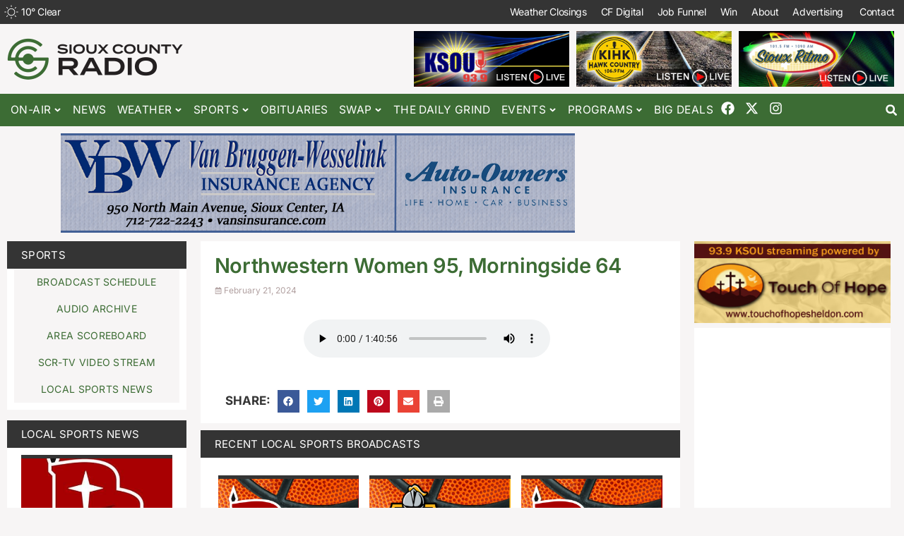

--- FILE ---
content_type: text/html; charset=UTF-8
request_url: https://siouxcountyradio.com/sports/audio-archive/northwestern-women-95-morningside-64/
body_size: 36490
content:
<!doctype html>
<html lang="en-US">
<head>
	<meta charset="UTF-8">
	<meta name="viewport" content="width=device-width, initial-scale=1">
	<link rel="profile" href="https://gmpg.org/xfn/11">
	<meta name='robots' content='index, follow, max-image-preview:large, max-snippet:-1, max-video-preview:-1' />

	<!-- This site is optimized with the Yoast SEO plugin v26.7 - https://yoast.com/wordpress/plugins/seo/ -->
	<title>Northwestern Women 95, Morningside 64 - Sioux County Radio</title>
	<link rel="canonical" href="https://siouxcountyradio.com/sports/audio-archive/northwestern-women-95-morningside-64/" />
	<meta property="og:locale" content="en_US" />
	<meta property="og:type" content="article" />
	<meta property="og:title" content="Northwestern Women 95, Morningside 64 - Sioux County Radio" />
	<meta property="og:url" content="https://siouxcountyradio.com/sports/audio-archive/northwestern-women-95-morningside-64/" />
	<meta property="og:site_name" content="Sioux County Radio" />
	<meta property="article:published_time" content="2024-02-22T00:00:00+00:00" />
	<meta property="article:modified_time" content="2024-02-22T18:46:17+00:00" />
	<meta property="og:image" content="https://siouxcountyradio.com/wp-content/uploads/2023/08/NorthwesternBasketball300x300.png" />
	<meta property="og:image:width" content="300" />
	<meta property="og:image:height" content="300" />
	<meta property="og:image:type" content="image/png" />
	<meta name="author" content="Scott" />
	<meta name="twitter:card" content="summary_large_image" />
	<meta name="twitter:label1" content="Written by" />
	<meta name="twitter:data1" content="Scott" />
	<meta name="twitter:label2" content="Est. reading time" />
	<meta name="twitter:data2" content="1 minute" />
	<script type="application/ld+json" class="yoast-schema-graph">{"@context":"https://schema.org","@graph":[{"@type":"Article","@id":"https://siouxcountyradio.com/sports/audio-archive/northwestern-women-95-morningside-64/#article","isPartOf":{"@id":"https://siouxcountyradio.com/sports/audio-archive/northwestern-women-95-morningside-64/"},"author":{"name":"Scott","@id":"https://siouxcountyradio.com/#/schema/person/f45877427dfbf915823f0ffc383aca67"},"headline":"Northwestern Women 95, Morningside 64","datePublished":"2024-02-22T00:00:00+00:00","dateModified":"2024-02-22T18:46:17+00:00","mainEntityOfPage":{"@id":"https://siouxcountyradio.com/sports/audio-archive/northwestern-women-95-morningside-64/"},"wordCount":3,"publisher":{"@id":"https://siouxcountyradio.com/#organization"},"keywords":["basketball","GPAC","Morningside","Mustangs","Northwestern","Raiders"],"articleSection":["Sports Audio Archive"],"inLanguage":"en-US"},{"@type":"WebPage","@id":"https://siouxcountyradio.com/sports/audio-archive/northwestern-women-95-morningside-64/","url":"https://siouxcountyradio.com/sports/audio-archive/northwestern-women-95-morningside-64/","name":"Northwestern Women 95, Morningside 64 - Sioux County Radio","isPartOf":{"@id":"https://siouxcountyradio.com/#website"},"datePublished":"2024-02-22T00:00:00+00:00","dateModified":"2024-02-22T18:46:17+00:00","breadcrumb":{"@id":"https://siouxcountyradio.com/sports/audio-archive/northwestern-women-95-morningside-64/#breadcrumb"},"inLanguage":"en-US","potentialAction":[{"@type":"ReadAction","target":["https://siouxcountyradio.com/sports/audio-archive/northwestern-women-95-morningside-64/"]}]},{"@type":"BreadcrumbList","@id":"https://siouxcountyradio.com/sports/audio-archive/northwestern-women-95-morningside-64/#breadcrumb","itemListElement":[{"@type":"ListItem","position":1,"name":"Home","item":"https://siouxcountyradio.com/"},{"@type":"ListItem","position":2,"name":"Northwestern Women 95, Morningside 64"}]},{"@type":"WebSite","@id":"https://siouxcountyradio.com/#website","url":"https://siouxcountyradio.com/","name":"Sioux County Radio","description":"","publisher":{"@id":"https://siouxcountyradio.com/#organization"},"potentialAction":[{"@type":"SearchAction","target":{"@type":"EntryPoint","urlTemplate":"https://siouxcountyradio.com/?s={search_term_string}"},"query-input":{"@type":"PropertyValueSpecification","valueRequired":true,"valueName":"search_term_string"}}],"inLanguage":"en-US"},{"@type":"Organization","@id":"https://siouxcountyradio.com/#organization","name":"Sioux County Radio","url":"https://siouxcountyradio.com/","logo":{"@type":"ImageObject","inLanguage":"en-US","@id":"https://siouxcountyradio.com/#/schema/logo/image/","url":"https://siouxcountyradio.com/wp-content/uploads/2023/04/cropped-cropped-SCR-Logo-Color1000-2.png","contentUrl":"https://siouxcountyradio.com/wp-content/uploads/2023/04/cropped-cropped-SCR-Logo-Color1000-2.png","width":1000,"height":240,"caption":"Sioux County Radio"},"image":{"@id":"https://siouxcountyradio.com/#/schema/logo/image/"}},{"@type":"Person","@id":"https://siouxcountyradio.com/#/schema/person/f45877427dfbf915823f0ffc383aca67","name":"Scott","url":"https://siouxcountyradio.com/author/sfrancesiouxcountyradio-com/"}]}</script>
	<!-- / Yoast SEO plugin. -->


<link rel="alternate" type="text/calendar" title="Sioux County Radio &raquo; iCal Feed" href="https://siouxcountyradio.com/events/?ical=1" />
<style id='wp-img-auto-sizes-contain-inline-css'>
img:is([sizes=auto i],[sizes^="auto," i]){contain-intrinsic-size:3000px 1500px}
/*# sourceURL=wp-img-auto-sizes-contain-inline-css */
</style>
<link rel='stylesheet' id='tribe-events-pro-mini-calendar-block-styles-css' href='https://siouxcountyradio.com/wp-content/plugins/events-calendar-pro/build/css/tribe-events-pro-mini-calendar-block.css?ver=7.7.12' media='all' />
<link rel='stylesheet' id='tec-variables-skeleton-css' href='https://siouxcountyradio.com/wp-content/plugins/the-events-calendar/common/build/css/variables-skeleton.css?ver=6.10.1' media='all' />
<link rel='stylesheet' id='tec-variables-full-css' href='https://siouxcountyradio.com/wp-content/plugins/the-events-calendar/common/build/css/variables-full.css?ver=6.10.1' media='all' />
<link rel='stylesheet' id='tribe-events-v2-virtual-single-block-css' href='https://siouxcountyradio.com/wp-content/plugins/events-calendar-pro/build/css/events-virtual-single-block.css?ver=7.7.12' media='all' />
<link rel='stylesheet' id='wp-block-library-css' href='https://siouxcountyradio.com/wp-includes/css/dist/block-library/style.min.css?ver=22455b6a356a1657320240da99427942' media='all' />
<style id='wp-block-library-theme-inline-css'>
.wp-block-audio :where(figcaption){color:#555;font-size:13px;text-align:center}.is-dark-theme .wp-block-audio :where(figcaption){color:#ffffffa6}.wp-block-audio{margin:0 0 1em}.wp-block-code{border:1px solid #ccc;border-radius:4px;font-family:Menlo,Consolas,monaco,monospace;padding:.8em 1em}.wp-block-embed :where(figcaption){color:#555;font-size:13px;text-align:center}.is-dark-theme .wp-block-embed :where(figcaption){color:#ffffffa6}.wp-block-embed{margin:0 0 1em}.blocks-gallery-caption{color:#555;font-size:13px;text-align:center}.is-dark-theme .blocks-gallery-caption{color:#ffffffa6}:root :where(.wp-block-image figcaption){color:#555;font-size:13px;text-align:center}.is-dark-theme :root :where(.wp-block-image figcaption){color:#ffffffa6}.wp-block-image{margin:0 0 1em}.wp-block-pullquote{border-bottom:4px solid;border-top:4px solid;color:currentColor;margin-bottom:1.75em}.wp-block-pullquote :where(cite),.wp-block-pullquote :where(footer),.wp-block-pullquote__citation{color:currentColor;font-size:.8125em;font-style:normal;text-transform:uppercase}.wp-block-quote{border-left:.25em solid;margin:0 0 1.75em;padding-left:1em}.wp-block-quote cite,.wp-block-quote footer{color:currentColor;font-size:.8125em;font-style:normal;position:relative}.wp-block-quote:where(.has-text-align-right){border-left:none;border-right:.25em solid;padding-left:0;padding-right:1em}.wp-block-quote:where(.has-text-align-center){border:none;padding-left:0}.wp-block-quote.is-large,.wp-block-quote.is-style-large,.wp-block-quote:where(.is-style-plain){border:none}.wp-block-search .wp-block-search__label{font-weight:700}.wp-block-search__button{border:1px solid #ccc;padding:.375em .625em}:where(.wp-block-group.has-background){padding:1.25em 2.375em}.wp-block-separator.has-css-opacity{opacity:.4}.wp-block-separator{border:none;border-bottom:2px solid;margin-left:auto;margin-right:auto}.wp-block-separator.has-alpha-channel-opacity{opacity:1}.wp-block-separator:not(.is-style-wide):not(.is-style-dots){width:100px}.wp-block-separator.has-background:not(.is-style-dots){border-bottom:none;height:1px}.wp-block-separator.has-background:not(.is-style-wide):not(.is-style-dots){height:2px}.wp-block-table{margin:0 0 1em}.wp-block-table td,.wp-block-table th{word-break:normal}.wp-block-table :where(figcaption){color:#555;font-size:13px;text-align:center}.is-dark-theme .wp-block-table :where(figcaption){color:#ffffffa6}.wp-block-video :where(figcaption){color:#555;font-size:13px;text-align:center}.is-dark-theme .wp-block-video :where(figcaption){color:#ffffffa6}.wp-block-video{margin:0 0 1em}:root :where(.wp-block-template-part.has-background){margin-bottom:0;margin-top:0;padding:1.25em 2.375em}
/*# sourceURL=/wp-includes/css/dist/block-library/theme.min.css */
</style>
<style id='global-styles-inline-css'>
:root{--wp--preset--aspect-ratio--square: 1;--wp--preset--aspect-ratio--4-3: 4/3;--wp--preset--aspect-ratio--3-4: 3/4;--wp--preset--aspect-ratio--3-2: 3/2;--wp--preset--aspect-ratio--2-3: 2/3;--wp--preset--aspect-ratio--16-9: 16/9;--wp--preset--aspect-ratio--9-16: 9/16;--wp--preset--color--black: #000000;--wp--preset--color--cyan-bluish-gray: #abb8c3;--wp--preset--color--white: #ffffff;--wp--preset--color--pale-pink: #f78da7;--wp--preset--color--vivid-red: #cf2e2e;--wp--preset--color--luminous-vivid-orange: #ff6900;--wp--preset--color--luminous-vivid-amber: #fcb900;--wp--preset--color--light-green-cyan: #7bdcb5;--wp--preset--color--vivid-green-cyan: #00d084;--wp--preset--color--pale-cyan-blue: #8ed1fc;--wp--preset--color--vivid-cyan-blue: #0693e3;--wp--preset--color--vivid-purple: #9b51e0;--wp--preset--color--brand-primary: #3C6C34;--wp--preset--color--brand-secondary: #FFFFFF;--wp--preset--color--brand-text: #343434;--wp--preset--color--brand-accent: #F7F5F5;--wp--preset--color--brand-blanco: #ffffff;--wp--preset--color--a-25-f-0-e-2: #B1A0A0;--wp--preset--color--d-0-a-6723: #E8E8E8;--wp--preset--gradient--vivid-cyan-blue-to-vivid-purple: linear-gradient(135deg,rgb(6,147,227) 0%,rgb(155,81,224) 100%);--wp--preset--gradient--light-green-cyan-to-vivid-green-cyan: linear-gradient(135deg,rgb(122,220,180) 0%,rgb(0,208,130) 100%);--wp--preset--gradient--luminous-vivid-amber-to-luminous-vivid-orange: linear-gradient(135deg,rgb(252,185,0) 0%,rgb(255,105,0) 100%);--wp--preset--gradient--luminous-vivid-orange-to-vivid-red: linear-gradient(135deg,rgb(255,105,0) 0%,rgb(207,46,46) 100%);--wp--preset--gradient--very-light-gray-to-cyan-bluish-gray: linear-gradient(135deg,rgb(238,238,238) 0%,rgb(169,184,195) 100%);--wp--preset--gradient--cool-to-warm-spectrum: linear-gradient(135deg,rgb(74,234,220) 0%,rgb(151,120,209) 20%,rgb(207,42,186) 40%,rgb(238,44,130) 60%,rgb(251,105,98) 80%,rgb(254,248,76) 100%);--wp--preset--gradient--blush-light-purple: linear-gradient(135deg,rgb(255,206,236) 0%,rgb(152,150,240) 100%);--wp--preset--gradient--blush-bordeaux: linear-gradient(135deg,rgb(254,205,165) 0%,rgb(254,45,45) 50%,rgb(107,0,62) 100%);--wp--preset--gradient--luminous-dusk: linear-gradient(135deg,rgb(255,203,112) 0%,rgb(199,81,192) 50%,rgb(65,88,208) 100%);--wp--preset--gradient--pale-ocean: linear-gradient(135deg,rgb(255,245,203) 0%,rgb(182,227,212) 50%,rgb(51,167,181) 100%);--wp--preset--gradient--electric-grass: linear-gradient(135deg,rgb(202,248,128) 0%,rgb(113,206,126) 100%);--wp--preset--gradient--midnight: linear-gradient(135deg,rgb(2,3,129) 0%,rgb(40,116,252) 100%);--wp--preset--gradient--primary-to-secondary: linear-gradient(180deg, rgb(60,108,52) 0%, rgb(255,255,255) 100%);--wp--preset--gradient--primary-to-text: linear-gradient(180deg, rgb(60,108,52) 0%, rgb(52,52,52) 100%);--wp--preset--gradient--primary-to-accent: linear-gradient(180deg, rgb(60,108,52) 0%, rgb(247,245,245) 100%);--wp--preset--gradient--primary-to-white: linear-gradient(180deg, rgb(60,108,52) 0%, rgb(255,255,255) 100%);--wp--preset--gradient--secondary-to-text: linear-gradient(180deg, rgb(255,255,255) 0%, rgb(52,52,52) 100%);--wp--preset--gradient--secondary-to-accent: linear-gradient(180deg, rgb(255,255,255) 0%, rgb(247,245,245) 100%);--wp--preset--gradient--secondary-to-white: linear-gradient(180deg, rgb(255,255,255) 0%, rgb(255,255,255) 100%);--wp--preset--gradient--text-to-accent: linear-gradient(180deg, rgb(52,52,52) 0%, rgb(247,245,245) 100%);--wp--preset--gradient--text-to-white: linear-gradient(180deg, rgb(52,52,52) 0%, rgb(255,255,255) 100%);--wp--preset--gradient--accent-to-white: linear-gradient(180deg, rgb(247,245,245) 0%, rgb(255,255,255) 100%);--wp--preset--gradient--primary-to-a-25-f-0-e-2: linear-gradient(180deg, rgb(60,108,52) 0%, rgb(177,160,160) 100%);--wp--preset--gradient--secondary-to-a-25-f-0-e-2: linear-gradient(180deg, rgb(255,255,255) 0%, rgb(177,160,160) 100%);--wp--preset--gradient--text-to-a-25-f-0-e-2: linear-gradient(180deg, rgb(52,52,52) 0%, rgb(177,160,160) 100%);--wp--preset--gradient--accent-to-a-25-f-0-e-2: linear-gradient(180deg, rgb(247,245,245) 0%, rgb(177,160,160) 100%);--wp--preset--gradient--a-25-f-0-e-2-to-d-0-a-6723: linear-gradient(180deg, rgb(177,160,160) 0%, rgb(232,232,232) 100%);--wp--preset--gradient--a-25-f-0-e-2-to-white: linear-gradient(180deg, rgb(177,160,160) 0%, rgb(255,255,255) 100%);--wp--preset--gradient--primary-to-d-0-a-6723: linear-gradient(180deg, rgb(60,108,52) 0%, rgb(232,232,232) 100%);--wp--preset--gradient--secondary-to-d-0-a-6723: linear-gradient(180deg, rgb(255,255,255) 0%, rgb(232,232,232) 100%);--wp--preset--gradient--text-to-d-0-a-6723: linear-gradient(180deg, rgb(52,52,52) 0%, rgb(232,232,232) 100%);--wp--preset--gradient--accent-to-d-0-a-6723: linear-gradient(180deg, rgb(247,245,245) 0%, rgb(232,232,232) 100%);--wp--preset--gradient--d-0-a-6723-to-white: linear-gradient(180deg, rgb(232,232,232) 0%, rgb(255,255,255) 100%);--wp--preset--font-size--small: 13px;--wp--preset--font-size--medium: 20px;--wp--preset--font-size--large: 36px;--wp--preset--font-size--x-large: 42px;--wp--preset--spacing--20: 0.44rem;--wp--preset--spacing--30: 0.67rem;--wp--preset--spacing--40: 1rem;--wp--preset--spacing--50: 1.5rem;--wp--preset--spacing--60: 2.25rem;--wp--preset--spacing--70: 3.38rem;--wp--preset--spacing--80: 5.06rem;--wp--preset--shadow--natural: 6px 6px 9px rgba(0, 0, 0, 0.2);--wp--preset--shadow--deep: 12px 12px 50px rgba(0, 0, 0, 0.4);--wp--preset--shadow--sharp: 6px 6px 0px rgba(0, 0, 0, 0.2);--wp--preset--shadow--outlined: 6px 6px 0px -3px rgb(255, 255, 255), 6px 6px rgb(0, 0, 0);--wp--preset--shadow--crisp: 6px 6px 0px rgb(0, 0, 0);}:root { --wp--style--global--content-size: 800px;--wp--style--global--wide-size: 1200px; }:where(body) { margin: 0; }.wp-site-blocks > .alignleft { float: left; margin-right: 2em; }.wp-site-blocks > .alignright { float: right; margin-left: 2em; }.wp-site-blocks > .aligncenter { justify-content: center; margin-left: auto; margin-right: auto; }:where(.wp-site-blocks) > * { margin-block-start: 24px; margin-block-end: 0; }:where(.wp-site-blocks) > :first-child { margin-block-start: 0; }:where(.wp-site-blocks) > :last-child { margin-block-end: 0; }:root { --wp--style--block-gap: 24px; }:root :where(.is-layout-flow) > :first-child{margin-block-start: 0;}:root :where(.is-layout-flow) > :last-child{margin-block-end: 0;}:root :where(.is-layout-flow) > *{margin-block-start: 24px;margin-block-end: 0;}:root :where(.is-layout-constrained) > :first-child{margin-block-start: 0;}:root :where(.is-layout-constrained) > :last-child{margin-block-end: 0;}:root :where(.is-layout-constrained) > *{margin-block-start: 24px;margin-block-end: 0;}:root :where(.is-layout-flex){gap: 24px;}:root :where(.is-layout-grid){gap: 24px;}.is-layout-flow > .alignleft{float: left;margin-inline-start: 0;margin-inline-end: 2em;}.is-layout-flow > .alignright{float: right;margin-inline-start: 2em;margin-inline-end: 0;}.is-layout-flow > .aligncenter{margin-left: auto !important;margin-right: auto !important;}.is-layout-constrained > .alignleft{float: left;margin-inline-start: 0;margin-inline-end: 2em;}.is-layout-constrained > .alignright{float: right;margin-inline-start: 2em;margin-inline-end: 0;}.is-layout-constrained > .aligncenter{margin-left: auto !important;margin-right: auto !important;}.is-layout-constrained > :where(:not(.alignleft):not(.alignright):not(.alignfull)){max-width: var(--wp--style--global--content-size);margin-left: auto !important;margin-right: auto !important;}.is-layout-constrained > .alignwide{max-width: var(--wp--style--global--wide-size);}body .is-layout-flex{display: flex;}.is-layout-flex{flex-wrap: wrap;align-items: center;}.is-layout-flex > :is(*, div){margin: 0;}body .is-layout-grid{display: grid;}.is-layout-grid > :is(*, div){margin: 0;}body{padding-top: 0px;padding-right: 0px;padding-bottom: 0px;padding-left: 0px;}a:where(:not(.wp-element-button)){text-decoration: underline;}:root :where(.wp-element-button, .wp-block-button__link){background-color: #32373c;border-width: 0;color: #fff;font-family: inherit;font-size: inherit;font-style: inherit;font-weight: inherit;letter-spacing: inherit;line-height: inherit;padding-top: calc(0.667em + 2px);padding-right: calc(1.333em + 2px);padding-bottom: calc(0.667em + 2px);padding-left: calc(1.333em + 2px);text-decoration: none;text-transform: inherit;}.has-black-color{color: var(--wp--preset--color--black) !important;}.has-cyan-bluish-gray-color{color: var(--wp--preset--color--cyan-bluish-gray) !important;}.has-white-color{color: var(--wp--preset--color--white) !important;}.has-pale-pink-color{color: var(--wp--preset--color--pale-pink) !important;}.has-vivid-red-color{color: var(--wp--preset--color--vivid-red) !important;}.has-luminous-vivid-orange-color{color: var(--wp--preset--color--luminous-vivid-orange) !important;}.has-luminous-vivid-amber-color{color: var(--wp--preset--color--luminous-vivid-amber) !important;}.has-light-green-cyan-color{color: var(--wp--preset--color--light-green-cyan) !important;}.has-vivid-green-cyan-color{color: var(--wp--preset--color--vivid-green-cyan) !important;}.has-pale-cyan-blue-color{color: var(--wp--preset--color--pale-cyan-blue) !important;}.has-vivid-cyan-blue-color{color: var(--wp--preset--color--vivid-cyan-blue) !important;}.has-vivid-purple-color{color: var(--wp--preset--color--vivid-purple) !important;}.has-brand-primary-color{color: var(--wp--preset--color--brand-primary) !important;}.has-brand-secondary-color{color: var(--wp--preset--color--brand-secondary) !important;}.has-brand-text-color{color: var(--wp--preset--color--brand-text) !important;}.has-brand-accent-color{color: var(--wp--preset--color--brand-accent) !important;}.has-brand-blanco-color{color: var(--wp--preset--color--brand-blanco) !important;}.has-a-25-f-0-e-2-color{color: var(--wp--preset--color--a-25-f-0-e-2) !important;}.has-d-0-a-6723-color{color: var(--wp--preset--color--d-0-a-6723) !important;}.has-black-background-color{background-color: var(--wp--preset--color--black) !important;}.has-cyan-bluish-gray-background-color{background-color: var(--wp--preset--color--cyan-bluish-gray) !important;}.has-white-background-color{background-color: var(--wp--preset--color--white) !important;}.has-pale-pink-background-color{background-color: var(--wp--preset--color--pale-pink) !important;}.has-vivid-red-background-color{background-color: var(--wp--preset--color--vivid-red) !important;}.has-luminous-vivid-orange-background-color{background-color: var(--wp--preset--color--luminous-vivid-orange) !important;}.has-luminous-vivid-amber-background-color{background-color: var(--wp--preset--color--luminous-vivid-amber) !important;}.has-light-green-cyan-background-color{background-color: var(--wp--preset--color--light-green-cyan) !important;}.has-vivid-green-cyan-background-color{background-color: var(--wp--preset--color--vivid-green-cyan) !important;}.has-pale-cyan-blue-background-color{background-color: var(--wp--preset--color--pale-cyan-blue) !important;}.has-vivid-cyan-blue-background-color{background-color: var(--wp--preset--color--vivid-cyan-blue) !important;}.has-vivid-purple-background-color{background-color: var(--wp--preset--color--vivid-purple) !important;}.has-brand-primary-background-color{background-color: var(--wp--preset--color--brand-primary) !important;}.has-brand-secondary-background-color{background-color: var(--wp--preset--color--brand-secondary) !important;}.has-brand-text-background-color{background-color: var(--wp--preset--color--brand-text) !important;}.has-brand-accent-background-color{background-color: var(--wp--preset--color--brand-accent) !important;}.has-brand-blanco-background-color{background-color: var(--wp--preset--color--brand-blanco) !important;}.has-a-25-f-0-e-2-background-color{background-color: var(--wp--preset--color--a-25-f-0-e-2) !important;}.has-d-0-a-6723-background-color{background-color: var(--wp--preset--color--d-0-a-6723) !important;}.has-black-border-color{border-color: var(--wp--preset--color--black) !important;}.has-cyan-bluish-gray-border-color{border-color: var(--wp--preset--color--cyan-bluish-gray) !important;}.has-white-border-color{border-color: var(--wp--preset--color--white) !important;}.has-pale-pink-border-color{border-color: var(--wp--preset--color--pale-pink) !important;}.has-vivid-red-border-color{border-color: var(--wp--preset--color--vivid-red) !important;}.has-luminous-vivid-orange-border-color{border-color: var(--wp--preset--color--luminous-vivid-orange) !important;}.has-luminous-vivid-amber-border-color{border-color: var(--wp--preset--color--luminous-vivid-amber) !important;}.has-light-green-cyan-border-color{border-color: var(--wp--preset--color--light-green-cyan) !important;}.has-vivid-green-cyan-border-color{border-color: var(--wp--preset--color--vivid-green-cyan) !important;}.has-pale-cyan-blue-border-color{border-color: var(--wp--preset--color--pale-cyan-blue) !important;}.has-vivid-cyan-blue-border-color{border-color: var(--wp--preset--color--vivid-cyan-blue) !important;}.has-vivid-purple-border-color{border-color: var(--wp--preset--color--vivid-purple) !important;}.has-brand-primary-border-color{border-color: var(--wp--preset--color--brand-primary) !important;}.has-brand-secondary-border-color{border-color: var(--wp--preset--color--brand-secondary) !important;}.has-brand-text-border-color{border-color: var(--wp--preset--color--brand-text) !important;}.has-brand-accent-border-color{border-color: var(--wp--preset--color--brand-accent) !important;}.has-brand-blanco-border-color{border-color: var(--wp--preset--color--brand-blanco) !important;}.has-a-25-f-0-e-2-border-color{border-color: var(--wp--preset--color--a-25-f-0-e-2) !important;}.has-d-0-a-6723-border-color{border-color: var(--wp--preset--color--d-0-a-6723) !important;}.has-vivid-cyan-blue-to-vivid-purple-gradient-background{background: var(--wp--preset--gradient--vivid-cyan-blue-to-vivid-purple) !important;}.has-light-green-cyan-to-vivid-green-cyan-gradient-background{background: var(--wp--preset--gradient--light-green-cyan-to-vivid-green-cyan) !important;}.has-luminous-vivid-amber-to-luminous-vivid-orange-gradient-background{background: var(--wp--preset--gradient--luminous-vivid-amber-to-luminous-vivid-orange) !important;}.has-luminous-vivid-orange-to-vivid-red-gradient-background{background: var(--wp--preset--gradient--luminous-vivid-orange-to-vivid-red) !important;}.has-very-light-gray-to-cyan-bluish-gray-gradient-background{background: var(--wp--preset--gradient--very-light-gray-to-cyan-bluish-gray) !important;}.has-cool-to-warm-spectrum-gradient-background{background: var(--wp--preset--gradient--cool-to-warm-spectrum) !important;}.has-blush-light-purple-gradient-background{background: var(--wp--preset--gradient--blush-light-purple) !important;}.has-blush-bordeaux-gradient-background{background: var(--wp--preset--gradient--blush-bordeaux) !important;}.has-luminous-dusk-gradient-background{background: var(--wp--preset--gradient--luminous-dusk) !important;}.has-pale-ocean-gradient-background{background: var(--wp--preset--gradient--pale-ocean) !important;}.has-electric-grass-gradient-background{background: var(--wp--preset--gradient--electric-grass) !important;}.has-midnight-gradient-background{background: var(--wp--preset--gradient--midnight) !important;}.has-primary-to-secondary-gradient-background{background: var(--wp--preset--gradient--primary-to-secondary) !important;}.has-primary-to-text-gradient-background{background: var(--wp--preset--gradient--primary-to-text) !important;}.has-primary-to-accent-gradient-background{background: var(--wp--preset--gradient--primary-to-accent) !important;}.has-primary-to-white-gradient-background{background: var(--wp--preset--gradient--primary-to-white) !important;}.has-secondary-to-text-gradient-background{background: var(--wp--preset--gradient--secondary-to-text) !important;}.has-secondary-to-accent-gradient-background{background: var(--wp--preset--gradient--secondary-to-accent) !important;}.has-secondary-to-white-gradient-background{background: var(--wp--preset--gradient--secondary-to-white) !important;}.has-text-to-accent-gradient-background{background: var(--wp--preset--gradient--text-to-accent) !important;}.has-text-to-white-gradient-background{background: var(--wp--preset--gradient--text-to-white) !important;}.has-accent-to-white-gradient-background{background: var(--wp--preset--gradient--accent-to-white) !important;}.has-primary-to-a-25-f-0-e-2-gradient-background{background: var(--wp--preset--gradient--primary-to-a-25-f-0-e-2) !important;}.has-secondary-to-a-25-f-0-e-2-gradient-background{background: var(--wp--preset--gradient--secondary-to-a-25-f-0-e-2) !important;}.has-text-to-a-25-f-0-e-2-gradient-background{background: var(--wp--preset--gradient--text-to-a-25-f-0-e-2) !important;}.has-accent-to-a-25-f-0-e-2-gradient-background{background: var(--wp--preset--gradient--accent-to-a-25-f-0-e-2) !important;}.has-a-25-f-0-e-2-to-d-0-a-6723-gradient-background{background: var(--wp--preset--gradient--a-25-f-0-e-2-to-d-0-a-6723) !important;}.has-a-25-f-0-e-2-to-white-gradient-background{background: var(--wp--preset--gradient--a-25-f-0-e-2-to-white) !important;}.has-primary-to-d-0-a-6723-gradient-background{background: var(--wp--preset--gradient--primary-to-d-0-a-6723) !important;}.has-secondary-to-d-0-a-6723-gradient-background{background: var(--wp--preset--gradient--secondary-to-d-0-a-6723) !important;}.has-text-to-d-0-a-6723-gradient-background{background: var(--wp--preset--gradient--text-to-d-0-a-6723) !important;}.has-accent-to-d-0-a-6723-gradient-background{background: var(--wp--preset--gradient--accent-to-d-0-a-6723) !important;}.has-d-0-a-6723-to-white-gradient-background{background: var(--wp--preset--gradient--d-0-a-6723-to-white) !important;}.has-small-font-size{font-size: var(--wp--preset--font-size--small) !important;}.has-medium-font-size{font-size: var(--wp--preset--font-size--medium) !important;}.has-large-font-size{font-size: var(--wp--preset--font-size--large) !important;}.has-x-large-font-size{font-size: var(--wp--preset--font-size--x-large) !important;}
:root :where(.wp-block-pullquote){font-size: 1.5em;line-height: 1.6;}
/*# sourceURL=global-styles-inline-css */
</style>
<link rel='stylesheet' id='tribe-events-v2-single-skeleton-css' href='https://siouxcountyradio.com/wp-content/plugins/the-events-calendar/build/css/tribe-events-single-skeleton.css?ver=6.15.14' media='all' />
<link rel='stylesheet' id='tribe-events-v2-single-skeleton-full-css' href='https://siouxcountyradio.com/wp-content/plugins/the-events-calendar/build/css/tribe-events-single-full.css?ver=6.15.14' media='all' />
<link rel='stylesheet' id='tec-events-elementor-widgets-base-styles-css' href='https://siouxcountyradio.com/wp-content/plugins/the-events-calendar/build/css/integrations/plugins/elementor/widgets/widget-base.css?ver=6.15.14' media='all' />
<link rel='stylesheet' id='hello-elementor-css' href='https://siouxcountyradio.com/wp-content/themes/hello-elementor/assets/css/reset.css?ver=3.4.5' media='all' />
<link rel='stylesheet' id='hello-elementor-theme-style-css' href='https://siouxcountyradio.com/wp-content/themes/hello-elementor/assets/css/theme.css?ver=3.4.5' media='all' />
<link rel='stylesheet' id='hello-elementor-header-footer-css' href='https://siouxcountyradio.com/wp-content/themes/hello-elementor/assets/css/header-footer.css?ver=3.4.5' media='all' />
<link rel='stylesheet' id='elementor-frontend-css' href='https://siouxcountyradio.com/wp-content/plugins/elementor/assets/css/frontend.min.css?ver=3.34.1' media='all' />
<style id='elementor-frontend-inline-css'>
.elementor-kit-7{--e-global-color-primary:#3C6C34;--e-global-color-secondary:#FFFFFF;--e-global-color-text:#343434;--e-global-color-accent:#F7F5F5;--e-global-color-a25f0e2:#B1A0A0;--e-global-color-d0a6723:#E8E8E8;--e-global-typography-primary-font-family:"Inter";--e-global-typography-primary-font-size:1px;--e-global-typography-text-font-family:"Roboto";--e-global-typography-text-font-size:1px;--e-global-typography-text-font-weight:400;background-color:#F7F5F5;color:#343434;font-family:"Inter", Sans-serif;line-height:1.4em;}.elementor-kit-7 button,.elementor-kit-7 input[type="button"],.elementor-kit-7 input[type="submit"],.elementor-kit-7 .elementor-button{background-color:#3C6C34;font-size:14px;text-transform:uppercase;letter-spacing:0.3px;color:#FFFFFF;border-style:solid;border-width:0px 0px 0px 0px;border-color:#3C6C34;border-radius:0px 0px 0px 0px;}.elementor-kit-7 button:hover,.elementor-kit-7 button:focus,.elementor-kit-7 input[type="button"]:hover,.elementor-kit-7 input[type="button"]:focus,.elementor-kit-7 input[type="submit"]:hover,.elementor-kit-7 input[type="submit"]:focus,.elementor-kit-7 .elementor-button:hover,.elementor-kit-7 .elementor-button:focus{background-color:#34622C;color:#FFFFFF;}.elementor-kit-7 e-page-transition{background-color:#FFBC7D;}.elementor-kit-7 a{color:#3C6C34;}.elementor-kit-7 a:hover{color:#34622C;}.elementor-kit-7 h1{color:#3C6C34;font-size:40px;font-weight:600;letter-spacing:-0.4px;}.elementor-kit-7 h2{font-size:38px;font-weight:300;}.elementor-kit-7 h3{font-size:23px;font-weight:300;line-height:1.1em;}.elementor-kit-7 h4{color:#FFFFFF;font-size:15px;font-weight:400;text-transform:uppercase;letter-spacing:0.3px;}.elementor-kit-7 h5{font-size:17px;font-weight:bold;text-transform:uppercase;}.elementor-kit-7 h6{font-size:10px;font-weight:400;}.elementor-kit-7 label{font-size:14px;text-transform:uppercase;}.elementor-kit-7 input:not([type="button"]):not([type="submit"]),.elementor-kit-7 textarea,.elementor-kit-7 .elementor-field-textual{background-color:#FFFFFF;border-style:solid;border-width:1px 1px 1px 1px;border-color:#E8E8E8;border-radius:0px 0px 0px 0px;padding:8px 8px 8px 8px;}.elementor-section.elementor-section-boxed > .elementor-container{max-width:1400px;}.e-con{--container-max-width:1400px;}.elementor-widget:not(:last-child){margin-block-end:10px;}.elementor-element{--widgets-spacing:10px 10px;--widgets-spacing-row:10px;--widgets-spacing-column:10px;}{}h1.entry-title{display:var(--page-title-display);}@media(max-width:1024px){.elementor-kit-7{font-size:15px;}.elementor-kit-7 h1{font-size:42px;}.elementor-kit-7 h2{font-size:32px;}.elementor-kit-7 h3{font-size:21px;}.elementor-section.elementor-section-boxed > .elementor-container{max-width:1024px;}.e-con{--container-max-width:1024px;}}@media(max-width:767px){.elementor-kit-7{font-size:15px;}.elementor-kit-7 h1{font-size:36px;}.elementor-kit-7 h2{font-size:28px;}.elementor-kit-7 h3{font-size:19px;}.elementor-section.elementor-section-boxed > .elementor-container{max-width:767px;}.e-con{--container-max-width:767px;}}/* Start custom CSS */.cut-off, #tribe-events-pg-template{
    max-width: 2000px;
    margin: auto;
}
nav ul.elementor-nav-menu li.reveal, .gform_required_legend{
    display:none;
}


.elementor-sticky--effects .sticky-logo img {
	width:120px!important;
}

.sticky-logo img {
	transition: .5s all ease-in-out;
}


body:not(.elementor-editor-active) .elementor-menu-anchor:before {
  content: "";
  display:block;
  height: 120px;
  margin: -120px 0 0;
  visibility: hidden;
  pointer-events: none;
    z-index: -1;
}

.alignwide {
    margin-left: auto;
    margin-right: auto;
}

.single-tribe_events #tribe-events-content, .no_parg p{
    margin-bottom: 0;
}

/*HP Slider*/
#hero .swiper-slide-contents{ 
    background: #ffffffd9;
    padding: 15px;
}

#hero .swiper-slide  {
    padding-top: 61%;
}

#hero .elementor-slides .swiper-slide-bg{
    position:  absolute;
    top: 0;
   left: 0;
   bottom: 0;
   right: 0;
}

.dark_back {
    background-color: #343434;
    padding: 12px 20px;
}

#broad-sched:before{
    content:"BROADCAST SCHEDULE";
    color: #ffffff;
    background-color: #343434;
    padding: 12px 20px;
    display: block;
    margin-bottom: 18px;
    
}

.top_boxes a {
    background-color: #3C6C34;
    padding: 4px 7px;
}

.elementor-post-navigation .elementor-post-navigation__link a{
    align-items: flex-start;
}

.eael-logo-carousel.swiper-container .swiper-slide img {
    vertical-align: middle;
}

.bottom_line .elementor-post{
    border-bottom: 3px solid #F7F5F5;
}

.small{
    font-size: 12px;
    line-height: 1.2em;
}



#sprt_box .elementor-post__thumbnail__link {
    display: inline-block;
    width: 27%;
    vertical-align: top;
}

#sprt_box .elementor-posts .elementor-post__text {
    display: inline-block;
    width: 71%;
    padding-left: 20px;
}

/*weather*/
#wxHomepageWidget > div{
        min-width: 150px!important;
}

.wxHomepageWidgetShadow {
    text-shadow: none!important;
}
#wxHomepageWidgetMain {
    background: none!important;
}

#wxHomepageWidget > div {
    border: 1px solid #ffffff!important;
}

/*nav*/
.elementor-nav-menu .sub-arrow {
    padding: 10px 0 10px 3px!important;
    font-size: 12.5px;
}

.gform_required_legend, .tribe-events-c-nav__prev-label, .tribe-events-c-nav__next-label, .single-tribe_events .tribe-events .tribe-events-c-subscribe-dropdown__container, .tribe-block__events-link .tribe-events .tribe-events-c-subscribe-dropdown__container, .tribe-events .tribe-events-c-subscribe-dropdown__container  {
    display:none;
}



/*#menu-1-561a0ed > li.menu-item.menu-item-type-custom.menu-item-object-custom.menu-item-has-children.menu-item-12:before{
content:"";
font-family: "Font Awesome 5 Free";
font-weight: 900;
color: #fff;
margin: auto;
font-size: 14px;
} */

/*gravity form*/
.gform_wrapper.gravity-theme .gfield_label, #swap h2, #swap h5 {
    margin-bottom: 3px;
}

.gform_wrapper.gravity-theme .field_description_above .gfield_description, #swap p {
    padding-bottom: 6px;
}

/*event Cal*/

.single-tribe_events .tribe-events-schedule h2{
    margin-top: 0;
}

.single-tribe_events #tribe-events-content {
    padding: 0;
}

.tribe-common--breakpoint-medium.tribe-common .tribe-common-l-container, .tribe-events .tribe-events-l-container, .tribe-common .tribe-common-l-container, #tribe-events, #tribe-events-pg-template, .tribe-events-pg-template {
    padding: 0!important;
}

#tribe-events-pg-template, .tribe-events-pg-template {
    padding: 0!important;
}

#cal .tribe-events-calendar-month__day-date{
    font-size: 15px;
    line-height: 1em;
    padding: 7px 0 0 8px;
}

#cal .tribe-events .tribe-events-calendar-month__calendar-event:last-child {
    margin-bottom: 0;
    padding-bottom: 0;
}

#cal .tribe-events .tribe-events-calendar-month__calendar-event {
    margin: 0 0;
    padding: 5px 10px 10px 10px;
    position: relative;
}

.cal_side .tribe-events-widget .tribe-events-widget-events-list__view-more {
background: #F7F5F5;
text-align: center;
text-transform: uppercase;
padding: 10px;
font-size: 14px;
}

.cal_side .tribe-common h2{
    text-transform: uppercase;
    background: #343434;
    color: #ffffff;
    font-size: 15px;
    padding: 10px 15px;
    margin: 0 -25px 0 -25px;
    font-weight: 400;
}

.cal_side .tribe-common h3, #cal_hp .tribe-common h3 a{
    color: #343434;
    font-size: 16px;
    line-height: 1.1em;
}

.cal_side .tribe-common time {
    color: #b1a0a0;
    font-size: 14px;
}


.cal_side .tribe-events-widget .tribe-events-widget-events-list__event-date-tag-daynum {
    font-size: 44px;
    color: #343434;
    font-weight: 200;
    line-height: 1.1em;
}


.cal_side .tribe-events-widget .tribe-events-widget-events-list__event-date-tag-month {
    text-transform: uppercase;
    font-weight: bold;
    color: #343434;
}

.tribe-events-widget .tribe-events-widget-events-list__event-datetime-wrapper {
    margin-bottom: 5px;
}

/*tables*/
table {
    max-width: 100%!important;
}

table tr, table td{
    vertical-align: middle;
    padding: 7px 5px;
}



@media screen and (max-width: 767px) {
#cal .tribe-events-calendar-month__day-date{
    padding: 3px;
}


nav ul.elementor-nav-menu li.reveal {
    display:block;
    text-align: center;
}

nav ul.elementor-nav-menu li.hide_me{
    display:none;
}

}/* End custom CSS */
.elementor-59 .elementor-element.elementor-element-f356ba2:not(.elementor-motion-effects-element-type-background), .elementor-59 .elementor-element.elementor-element-f356ba2 > .elementor-motion-effects-container > .elementor-motion-effects-layer{background-color:var( --e-global-color-text );}.elementor-59 .elementor-element.elementor-element-f356ba2{transition:background 0.3s, border 0.3s, border-radius 0.3s, box-shadow 0.3s;}.elementor-59 .elementor-element.elementor-element-f356ba2 > .elementor-background-overlay{transition:background 0.3s, border-radius 0.3s, opacity 0.3s;}.elementor-bc-flex-widget .elementor-59 .elementor-element.elementor-element-7ef77e9.elementor-column .elementor-widget-wrap{align-items:center;}.elementor-59 .elementor-element.elementor-element-7ef77e9.elementor-column.elementor-element[data-element_type="column"] > .elementor-widget-wrap.elementor-element-populated{align-content:center;align-items:center;}.elementor-59 .elementor-element.elementor-element-7ef77e9.elementor-column > .elementor-widget-wrap{justify-content:space-between;}.elementor-59 .elementor-element.elementor-element-7ef77e9 > .elementor-element-populated{padding:0px 0px 0px 5px;}.elementor-59 .elementor-element.elementor-element-15dd2d8{width:auto;max-width:auto;align-self:center;}.elementor-59 .elementor-element.elementor-element-15dd2d8 .elementor-nav-menu .elementor-item{font-size:14px;letter-spacing:-0.3px;}.elementor-59 .elementor-element.elementor-element-15dd2d8 .elementor-nav-menu--main .elementor-item{color:var( --e-global-color-secondary );fill:var( --e-global-color-secondary );padding-left:10px;padding-right:10px;padding-top:7px;padding-bottom:7px;}.elementor-59 .elementor-element.elementor-element-15dd2d8 .elementor-nav-menu--main .elementor-item:hover,
					.elementor-59 .elementor-element.elementor-element-15dd2d8 .elementor-nav-menu--main .elementor-item.elementor-item-active,
					.elementor-59 .elementor-element.elementor-element-15dd2d8 .elementor-nav-menu--main .elementor-item.highlighted,
					.elementor-59 .elementor-element.elementor-element-15dd2d8 .elementor-nav-menu--main .elementor-item:focus{color:var( --e-global-color-a25f0e2 );fill:var( --e-global-color-a25f0e2 );}.elementor-59 .elementor-element.elementor-element-15dd2d8 .elementor-nav-menu--main .elementor-item.elementor-item-active{color:var( --e-global-color-accent );}.elementor-59 .elementor-element.elementor-element-15dd2d8 .elementor-nav-menu--dropdown a, .elementor-59 .elementor-element.elementor-element-15dd2d8 .elementor-menu-toggle{color:var( --e-global-color-text );fill:var( --e-global-color-text );}.elementor-59 .elementor-element.elementor-element-15dd2d8 .elementor-nav-menu--dropdown{background-color:var( --e-global-color-secondary );}.elementor-59 .elementor-element.elementor-element-15dd2d8 .elementor-nav-menu--dropdown a:hover,
					.elementor-59 .elementor-element.elementor-element-15dd2d8 .elementor-nav-menu--dropdown a:focus,
					.elementor-59 .elementor-element.elementor-element-15dd2d8 .elementor-nav-menu--dropdown a.elementor-item-active,
					.elementor-59 .elementor-element.elementor-element-15dd2d8 .elementor-nav-menu--dropdown a.highlighted,
					.elementor-59 .elementor-element.elementor-element-15dd2d8 .elementor-menu-toggle:hover,
					.elementor-59 .elementor-element.elementor-element-15dd2d8 .elementor-menu-toggle:focus{color:var( --e-global-color-text );}.elementor-59 .elementor-element.elementor-element-15dd2d8 .elementor-nav-menu--dropdown a:hover,
					.elementor-59 .elementor-element.elementor-element-15dd2d8 .elementor-nav-menu--dropdown a:focus,
					.elementor-59 .elementor-element.elementor-element-15dd2d8 .elementor-nav-menu--dropdown a.elementor-item-active,
					.elementor-59 .elementor-element.elementor-element-15dd2d8 .elementor-nav-menu--dropdown a.highlighted{background-color:var( --e-global-color-accent );}.elementor-59 .elementor-element.elementor-element-15dd2d8 .elementor-nav-menu--dropdown li:not(:last-child){border-style:solid;border-color:var( --e-global-color-d0a6723 );border-bottom-width:1px;}.elementor-bc-flex-widget .elementor-59 .elementor-element.elementor-element-1dbe7d9.elementor-column .elementor-widget-wrap{align-items:center;}.elementor-59 .elementor-element.elementor-element-1dbe7d9.elementor-column.elementor-element[data-element_type="column"] > .elementor-widget-wrap.elementor-element-populated{align-content:center;align-items:center;}.elementor-59 .elementor-element.elementor-element-1dbe7d9 > .elementor-element-populated{padding:10px 0px 10px 10px;}.elementor-59 .elementor-element.elementor-element-e806cfb{text-align:start;}.elementor-59 .elementor-element.elementor-element-e806cfb img{width:100%;max-width:250px;}.elementor-bc-flex-widget .elementor-59 .elementor-element.elementor-element-38db3c9.elementor-column .elementor-widget-wrap{align-items:center;}.elementor-59 .elementor-element.elementor-element-38db3c9.elementor-column.elementor-element[data-element_type="column"] > .elementor-widget-wrap.elementor-element-populated{align-content:center;align-items:center;}.elementor-59 .elementor-element.elementor-element-38db3c9.elementor-column > .elementor-widget-wrap{justify-content:flex-end;}.elementor-59 .elementor-element.elementor-element-f44a424{width:auto;max-width:auto;}.elementor-59 .elementor-element.elementor-element-f44a424 img{width:100%;max-width:220px;}.elementor-59 .elementor-element.elementor-element-3e2fe45{width:auto;max-width:auto;}.elementor-59 .elementor-element.elementor-element-3e2fe45 > .elementor-widget-container{padding:0px 0px 0px 10px;}.elementor-59 .elementor-element.elementor-element-3e2fe45 img{width:100%;max-width:220px;}.elementor-59 .elementor-element.elementor-element-01ca239{width:auto;max-width:auto;}.elementor-59 .elementor-element.elementor-element-01ca239 > .elementor-widget-container{padding:0px 0px 0px 10px;}.elementor-59 .elementor-element.elementor-element-01ca239 img{width:100%;max-width:220px;}.elementor-59 .elementor-element.elementor-element-87cd70a:not(.elementor-motion-effects-element-type-background), .elementor-59 .elementor-element.elementor-element-87cd70a > .elementor-motion-effects-container > .elementor-motion-effects-layer{background-color:var( --e-global-color-primary );}.elementor-59 .elementor-element.elementor-element-87cd70a{transition:background 0.3s, border 0.3s, border-radius 0.3s, box-shadow 0.3s;}.elementor-59 .elementor-element.elementor-element-87cd70a > .elementor-background-overlay{transition:background 0.3s, border-radius 0.3s, opacity 0.3s;}.elementor-bc-flex-widget .elementor-59 .elementor-element.elementor-element-8b19a9a.elementor-column .elementor-widget-wrap{align-items:center;}.elementor-59 .elementor-element.elementor-element-8b19a9a.elementor-column.elementor-element[data-element_type="column"] > .elementor-widget-wrap.elementor-element-populated{align-content:center;align-items:center;}.elementor-59 .elementor-element.elementor-element-8b19a9a.elementor-column > .elementor-widget-wrap{justify-content:space-between;}.elementor-59 .elementor-element.elementor-element-8b19a9a > .elementor-element-populated{padding:0px 0px 0px 10px;}.elementor-59 .elementor-element.elementor-element-561a0ed{width:auto;max-width:auto;z-index:900;--e-nav-menu-horizontal-menu-item-margin:calc( 5px / 2 );}.elementor-59 .elementor-element.elementor-element-561a0ed .elementor-menu-toggle{margin:0 auto;background-color:var( --e-global-color-primary );}.elementor-59 .elementor-element.elementor-element-561a0ed .elementor-nav-menu .elementor-item{font-size:15.5px;text-transform:uppercase;letter-spacing:0.4px;}.elementor-59 .elementor-element.elementor-element-561a0ed .elementor-nav-menu--main .elementor-item{color:var( --e-global-color-secondary );fill:var( --e-global-color-secondary );padding-left:5px;padding-right:5px;}.elementor-59 .elementor-element.elementor-element-561a0ed .elementor-nav-menu--main .elementor-item:hover,
					.elementor-59 .elementor-element.elementor-element-561a0ed .elementor-nav-menu--main .elementor-item.elementor-item-active,
					.elementor-59 .elementor-element.elementor-element-561a0ed .elementor-nav-menu--main .elementor-item.highlighted,
					.elementor-59 .elementor-element.elementor-element-561a0ed .elementor-nav-menu--main .elementor-item:focus{color:var( --e-global-color-a25f0e2 );fill:var( --e-global-color-a25f0e2 );}.elementor-59 .elementor-element.elementor-element-561a0ed .elementor-nav-menu--main:not(.elementor-nav-menu--layout-horizontal) .elementor-nav-menu > li:not(:last-child){margin-bottom:5px;}.elementor-59 .elementor-element.elementor-element-561a0ed .elementor-nav-menu--dropdown a, .elementor-59 .elementor-element.elementor-element-561a0ed .elementor-menu-toggle{color:var( --e-global-color-primary );fill:var( --e-global-color-primary );}.elementor-59 .elementor-element.elementor-element-561a0ed .elementor-nav-menu--dropdown{background-color:var( --e-global-color-secondary );}.elementor-59 .elementor-element.elementor-element-561a0ed .elementor-nav-menu--dropdown a:hover,
					.elementor-59 .elementor-element.elementor-element-561a0ed .elementor-nav-menu--dropdown a:focus,
					.elementor-59 .elementor-element.elementor-element-561a0ed .elementor-nav-menu--dropdown a.elementor-item-active,
					.elementor-59 .elementor-element.elementor-element-561a0ed .elementor-nav-menu--dropdown a.highlighted,
					.elementor-59 .elementor-element.elementor-element-561a0ed .elementor-menu-toggle:hover,
					.elementor-59 .elementor-element.elementor-element-561a0ed .elementor-menu-toggle:focus{color:var( --e-global-color-text );}.elementor-59 .elementor-element.elementor-element-561a0ed .elementor-nav-menu--dropdown a:hover,
					.elementor-59 .elementor-element.elementor-element-561a0ed .elementor-nav-menu--dropdown a:focus,
					.elementor-59 .elementor-element.elementor-element-561a0ed .elementor-nav-menu--dropdown a.elementor-item-active,
					.elementor-59 .elementor-element.elementor-element-561a0ed .elementor-nav-menu--dropdown a.highlighted{background-color:var( --e-global-color-a25f0e2 );}.elementor-59 .elementor-element.elementor-element-561a0ed .elementor-nav-menu--dropdown a.elementor-item-active{color:var( --e-global-color-primary );background-color:var( --e-global-color-secondary );}.elementor-59 .elementor-element.elementor-element-561a0ed .elementor-nav-menu--dropdown .elementor-item, .elementor-59 .elementor-element.elementor-element-561a0ed .elementor-nav-menu--dropdown  .elementor-sub-item{font-size:14px;}.elementor-59 .elementor-element.elementor-element-561a0ed .elementor-nav-menu--main .elementor-nav-menu--dropdown, .elementor-59 .elementor-element.elementor-element-561a0ed .elementor-nav-menu__container.elementor-nav-menu--dropdown{box-shadow:0px 2px 12px -3px rgba(0, 0, 0, 0.23);}.elementor-59 .elementor-element.elementor-element-561a0ed .elementor-nav-menu--dropdown li:not(:last-child){border-style:solid;border-color:var( --e-global-color-d0a6723 );border-bottom-width:1px;}.elementor-59 .elementor-element.elementor-element-561a0ed div.elementor-menu-toggle{color:var( --e-global-color-secondary );}.elementor-59 .elementor-element.elementor-element-561a0ed div.elementor-menu-toggle svg{fill:var( --e-global-color-secondary );}.elementor-59 .elementor-element.elementor-element-561a0ed div.elementor-menu-toggle:hover, .elementor-59 .elementor-element.elementor-element-561a0ed div.elementor-menu-toggle:focus{color:var( --e-global-color-a25f0e2 );}.elementor-59 .elementor-element.elementor-element-561a0ed div.elementor-menu-toggle:hover svg, .elementor-59 .elementor-element.elementor-element-561a0ed div.elementor-menu-toggle:focus svg{fill:var( --e-global-color-a25f0e2 );}.elementor-59 .elementor-element.elementor-element-c4b992a{--grid-template-columns:repeat(0, auto);width:auto;max-width:auto;--icon-size:19px;--grid-column-gap:10px;--grid-row-gap:0px;}.elementor-59 .elementor-element.elementor-element-c4b992a .elementor-widget-container{text-align:center;}.elementor-59 .elementor-element.elementor-element-c4b992a .elementor-social-icon{background-color:var( --e-global-color-primary );--icon-padding:0em;}.elementor-59 .elementor-element.elementor-element-ce318e2{width:auto;max-width:auto;text-align:center;}.elementor-59 .elementor-element.elementor-element-ce318e2 > .elementor-widget-container{padding:0px 3px 0px 3px;}.elementor-59 .elementor-element.elementor-element-ce318e2 img{width:0%;max-width:120px;}.elementor-59 .elementor-element.elementor-element-bbddcb7{width:auto;max-width:auto;}.elementor-59 .elementor-element.elementor-element-bbddcb7 .elementor-search-form{text-align:center;}.elementor-59 .elementor-element.elementor-element-bbddcb7 .elementor-search-form__toggle{--e-search-form-toggle-size:35px;--e-search-form-toggle-color:#FFFFFF;--e-search-form-toggle-background-color:var( --e-global-color-primary );--e-search-form-toggle-icon-size:calc(45em / 100);}.elementor-59 .elementor-element.elementor-element-bbddcb7 .elementor-search-form__input,
					.elementor-59 .elementor-element.elementor-element-bbddcb7 .elementor-search-form__icon,
					.elementor-59 .elementor-element.elementor-element-bbddcb7 .elementor-lightbox .dialog-lightbox-close-button,
					.elementor-59 .elementor-element.elementor-element-bbddcb7 .elementor-lightbox .dialog-lightbox-close-button:hover,
					.elementor-59 .elementor-element.elementor-element-bbddcb7.elementor-search-form--skin-full_screen input[type="search"].elementor-search-form__input{color:var( --e-global-color-primary );fill:var( --e-global-color-primary );}.elementor-59 .elementor-element.elementor-element-bbddcb7:not(.elementor-search-form--skin-full_screen) .elementor-search-form__container{border-radius:3px;}.elementor-59 .elementor-element.elementor-element-bbddcb7.elementor-search-form--skin-full_screen input[type="search"].elementor-search-form__input{border-radius:3px;}.elementor-theme-builder-content-area{height:400px;}.elementor-location-header:before, .elementor-location-footer:before{content:"";display:table;clear:both;}@media(max-width:1024px){.elementor-59 .elementor-element.elementor-element-15dd2d8 .elementor-nav-menu .elementor-item{font-size:14px;}.elementor-59 .elementor-element.elementor-element-15dd2d8 .elementor-nav-menu--main .elementor-item{padding-left:8px;padding-right:8px;}.elementor-59 .elementor-element.elementor-element-38db3c9.elementor-column > .elementor-widget-wrap{justify-content:center;}.elementor-59 .elementor-element.elementor-element-f44a424 img{max-width:180px;}.elementor-59 .elementor-element.elementor-element-3e2fe45 img{max-width:180px;}.elementor-59 .elementor-element.elementor-element-01ca239 img{max-width:180px;}.elementor-59 .elementor-element.elementor-element-561a0ed{--nav-menu-icon-size:30px;}.elementor-59 .elementor-element.elementor-element-561a0ed .elementor-menu-toggle{border-width:0px;}.elementor-59 .elementor-element.elementor-element-c4b992a{--icon-size:18px;}.elementor-59 .elementor-element.elementor-element-ce318e2 img{max-width:120px;}}@media(max-width:767px){.elementor-59 .elementor-element.elementor-element-15dd2d8 .elementor-nav-menu .elementor-item{font-size:13px;}.elementor-59 .elementor-element.elementor-element-15dd2d8 .elementor-nav-menu--main .elementor-item{padding-left:5px;padding-right:5px;}.elementor-59 .elementor-element.elementor-element-1dbe7d9 > .elementor-element-populated{padding:5px 5px 0px 5px;}.elementor-59 .elementor-element.elementor-element-e806cfb{text-align:center;}.elementor-59 .elementor-element.elementor-element-e806cfb img{max-width:230px;}.elementor-59 .elementor-element.elementor-element-f44a424 img{max-width:100px;}.elementor-59 .elementor-element.elementor-element-3e2fe45 > .elementor-widget-container{padding:0px 0px 0px 5px;}.elementor-59 .elementor-element.elementor-element-3e2fe45 img{max-width:100px;}.elementor-59 .elementor-element.elementor-element-01ca239 > .elementor-widget-container{padding:0px 0px 0px 5px;}.elementor-59 .elementor-element.elementor-element-01ca239 img{max-width:100px;}.elementor-59 .elementor-element.elementor-element-8b19a9a.elementor-column > .elementor-widget-wrap{justify-content:space-between;}.elementor-59 .elementor-element.elementor-element-8b19a9a > .elementor-element-populated{padding:0px 0px 0px 0px;}.elementor-59 .elementor-element.elementor-element-ce318e2 img{max-width:110px;}}@media(min-width:768px){.elementor-59 .elementor-element.elementor-element-1dbe7d9{width:25%;}.elementor-59 .elementor-element.elementor-element-38db3c9{width:74.665%;}}@media(max-width:1024px) and (min-width:768px){.elementor-59 .elementor-element.elementor-element-1dbe7d9{width:24%;}.elementor-59 .elementor-element.elementor-element-38db3c9{width:76%;}}
.elementor-67 .elementor-element.elementor-element-a5d4447:not(.elementor-motion-effects-element-type-background), .elementor-67 .elementor-element.elementor-element-a5d4447 > .elementor-motion-effects-container > .elementor-motion-effects-layer{background-color:var( --e-global-color-text );}.elementor-67 .elementor-element.elementor-element-a5d4447{transition:background 0.3s, border 0.3s, border-radius 0.3s, box-shadow 0.3s;padding:0px 20px 0px 20px;}.elementor-67 .elementor-element.elementor-element-a5d4447 > .elementor-background-overlay{transition:background 0.3s, border-radius 0.3s, opacity 0.3s;}.elementor-67 .elementor-element.elementor-element-9dfa072 > .elementor-widget-wrap > .elementor-widget:not(.elementor-widget__width-auto):not(.elementor-widget__width-initial):not(:last-child):not(.elementor-absolute){margin-block-end:0px;}.elementor-67 .elementor-element.elementor-element-4fb5da6 .elementor-icon-list-items:not(.elementor-inline-items) .elementor-icon-list-item:not(:last-child){padding-block-end:calc(0px/2);}.elementor-67 .elementor-element.elementor-element-4fb5da6 .elementor-icon-list-items:not(.elementor-inline-items) .elementor-icon-list-item:not(:first-child){margin-block-start:calc(0px/2);}.elementor-67 .elementor-element.elementor-element-4fb5da6 .elementor-icon-list-items.elementor-inline-items .elementor-icon-list-item{margin-inline:calc(0px/2);}.elementor-67 .elementor-element.elementor-element-4fb5da6 .elementor-icon-list-items.elementor-inline-items{margin-inline:calc(-0px/2);}.elementor-67 .elementor-element.elementor-element-4fb5da6 .elementor-icon-list-items.elementor-inline-items .elementor-icon-list-item:after{inset-inline-end:calc(-0px/2);}.elementor-67 .elementor-element.elementor-element-4fb5da6 .elementor-icon-list-icon i{color:var( --e-global-color-secondary );transition:color 0.3s;}.elementor-67 .elementor-element.elementor-element-4fb5da6 .elementor-icon-list-icon svg{fill:var( --e-global-color-secondary );transition:fill 0.3s;}.elementor-67 .elementor-element.elementor-element-4fb5da6{--e-icon-list-icon-size:14px;--icon-vertical-offset:0px;}.elementor-67 .elementor-element.elementor-element-4fb5da6 .elementor-icon-list-icon{padding-inline-end:0px;}.elementor-67 .elementor-element.elementor-element-4fb5da6 .elementor-icon-list-item > .elementor-icon-list-text, .elementor-67 .elementor-element.elementor-element-4fb5da6 .elementor-icon-list-item > a{font-size:17px;font-weight:700;line-height:1.2em;}.elementor-67 .elementor-element.elementor-element-4fb5da6 .elementor-icon-list-text{color:var( --e-global-color-secondary );transition:color 0.3s;}.elementor-67 .elementor-element.elementor-element-b3297ad{--divider-border-style:solid;--divider-color:var( --e-global-color-secondary );--divider-border-width:2px;}.elementor-67 .elementor-element.elementor-element-b3297ad .elementor-divider-separator{width:100%;}.elementor-67 .elementor-element.elementor-element-b3297ad .elementor-divider{padding-block-start:10px;padding-block-end:10px;}.elementor-67 .elementor-element.elementor-element-ca98c18 .elementor-icon-list-items:not(.elementor-inline-items) .elementor-icon-list-item:not(:last-child){padding-block-end:calc(5px/2);}.elementor-67 .elementor-element.elementor-element-ca98c18 .elementor-icon-list-items:not(.elementor-inline-items) .elementor-icon-list-item:not(:first-child){margin-block-start:calc(5px/2);}.elementor-67 .elementor-element.elementor-element-ca98c18 .elementor-icon-list-items.elementor-inline-items .elementor-icon-list-item{margin-inline:calc(5px/2);}.elementor-67 .elementor-element.elementor-element-ca98c18 .elementor-icon-list-items.elementor-inline-items{margin-inline:calc(-5px/2);}.elementor-67 .elementor-element.elementor-element-ca98c18 .elementor-icon-list-items.elementor-inline-items .elementor-icon-list-item:after{inset-inline-end:calc(-5px/2);}.elementor-67 .elementor-element.elementor-element-ca98c18 .elementor-icon-list-icon i{color:var( --e-global-color-secondary );transition:color 0.3s;}.elementor-67 .elementor-element.elementor-element-ca98c18 .elementor-icon-list-icon svg{fill:var( --e-global-color-secondary );transition:fill 0.3s;}.elementor-67 .elementor-element.elementor-element-ca98c18 .elementor-icon-list-icon{padding-inline-end:0px;}.elementor-67 .elementor-element.elementor-element-ca98c18{--icon-vertical-offset:0px;}.elementor-67 .elementor-element.elementor-element-ca98c18 .elementor-icon-list-item > .elementor-icon-list-text, .elementor-67 .elementor-element.elementor-element-ca98c18 .elementor-icon-list-item > a{font-size:15px;line-height:1.2em;}.elementor-67 .elementor-element.elementor-element-ca98c18 .elementor-icon-list-text{color:var( --e-global-color-secondary );transition:color 0.3s;}.elementor-67 .elementor-element.elementor-element-d102e2e > .elementor-widget-container{padding:30px 0px 0px 0px;}.elementor-67 .elementor-element.elementor-element-d102e2e .elementor-heading-title{color:var( --e-global-color-secondary );}.elementor-67 .elementor-element.elementor-element-7fe211d{--divider-border-style:solid;--divider-color:var( --e-global-color-secondary );--divider-border-width:2px;}.elementor-67 .elementor-element.elementor-element-7fe211d .elementor-divider-separator{width:100%;}.elementor-67 .elementor-element.elementor-element-7fe211d .elementor-divider{padding-block-start:10px;padding-block-end:10px;}.elementor-67 .elementor-element.elementor-element-40a2ea3 .elementor-icon-list-items:not(.elementor-inline-items) .elementor-icon-list-item:not(:last-child){padding-block-end:calc(5px/2);}.elementor-67 .elementor-element.elementor-element-40a2ea3 .elementor-icon-list-items:not(.elementor-inline-items) .elementor-icon-list-item:not(:first-child){margin-block-start:calc(5px/2);}.elementor-67 .elementor-element.elementor-element-40a2ea3 .elementor-icon-list-items.elementor-inline-items .elementor-icon-list-item{margin-inline:calc(5px/2);}.elementor-67 .elementor-element.elementor-element-40a2ea3 .elementor-icon-list-items.elementor-inline-items{margin-inline:calc(-5px/2);}.elementor-67 .elementor-element.elementor-element-40a2ea3 .elementor-icon-list-items.elementor-inline-items .elementor-icon-list-item:after{inset-inline-end:calc(-5px/2);}.elementor-67 .elementor-element.elementor-element-40a2ea3 .elementor-icon-list-icon i{transition:color 0.3s;}.elementor-67 .elementor-element.elementor-element-40a2ea3 .elementor-icon-list-icon svg{transition:fill 0.3s;}.elementor-67 .elementor-element.elementor-element-40a2ea3 .elementor-icon-list-icon{padding-inline-end:0px;}.elementor-67 .elementor-element.elementor-element-40a2ea3{--icon-vertical-offset:0px;}.elementor-67 .elementor-element.elementor-element-40a2ea3 .elementor-icon-list-item > .elementor-icon-list-text, .elementor-67 .elementor-element.elementor-element-40a2ea3 .elementor-icon-list-item > a{font-size:15px;line-height:1.2em;}.elementor-67 .elementor-element.elementor-element-40a2ea3 .elementor-icon-list-text{color:var( --e-global-color-secondary );transition:color 0.3s;}.elementor-67 .elementor-element.elementor-element-26e1583 > .elementor-widget-wrap > .elementor-widget:not(.elementor-widget__width-auto):not(.elementor-widget__width-initial):not(:last-child):not(.elementor-absolute){margin-block-end:0px;}.elementor-67 .elementor-element.elementor-element-e6c2166 .elementor-heading-title{color:var( --e-global-color-secondary );}.elementor-67 .elementor-element.elementor-element-f33f58e{--divider-border-style:solid;--divider-color:var( --e-global-color-secondary );--divider-border-width:2px;}.elementor-67 .elementor-element.elementor-element-f33f58e .elementor-divider-separator{width:100%;}.elementor-67 .elementor-element.elementor-element-f33f58e .elementor-divider{padding-block-start:10px;padding-block-end:10px;}.elementor-67 .elementor-element.elementor-element-394708b .elementor-icon-list-items:not(.elementor-inline-items) .elementor-icon-list-item:not(:last-child){padding-block-end:calc(5px/2);}.elementor-67 .elementor-element.elementor-element-394708b .elementor-icon-list-items:not(.elementor-inline-items) .elementor-icon-list-item:not(:first-child){margin-block-start:calc(5px/2);}.elementor-67 .elementor-element.elementor-element-394708b .elementor-icon-list-items.elementor-inline-items .elementor-icon-list-item{margin-inline:calc(5px/2);}.elementor-67 .elementor-element.elementor-element-394708b .elementor-icon-list-items.elementor-inline-items{margin-inline:calc(-5px/2);}.elementor-67 .elementor-element.elementor-element-394708b .elementor-icon-list-items.elementor-inline-items .elementor-icon-list-item:after{inset-inline-end:calc(-5px/2);}.elementor-67 .elementor-element.elementor-element-394708b .elementor-icon-list-icon i{transition:color 0.3s;}.elementor-67 .elementor-element.elementor-element-394708b .elementor-icon-list-icon svg{transition:fill 0.3s;}.elementor-67 .elementor-element.elementor-element-394708b .elementor-icon-list-icon{padding-inline-end:0px;}.elementor-67 .elementor-element.elementor-element-394708b{--icon-vertical-offset:0px;}.elementor-67 .elementor-element.elementor-element-394708b .elementor-icon-list-item > .elementor-icon-list-text, .elementor-67 .elementor-element.elementor-element-394708b .elementor-icon-list-item > a{font-size:15px;line-height:1.2em;}.elementor-67 .elementor-element.elementor-element-394708b .elementor-icon-list-text{color:var( --e-global-color-secondary );transition:color 0.3s;}.elementor-67 .elementor-element.elementor-element-422050f > .elementor-widget-container{padding:30px 0px 0px 0px;}.elementor-67 .elementor-element.elementor-element-422050f .elementor-heading-title{color:var( --e-global-color-secondary );}.elementor-67 .elementor-element.elementor-element-bc2a01f{--divider-border-style:solid;--divider-color:var( --e-global-color-secondary );--divider-border-width:2px;}.elementor-67 .elementor-element.elementor-element-bc2a01f .elementor-divider-separator{width:100%;}.elementor-67 .elementor-element.elementor-element-bc2a01f .elementor-divider{padding-block-start:10px;padding-block-end:10px;}.elementor-67 .elementor-element.elementor-element-77ad25f .elementor-icon-list-items:not(.elementor-inline-items) .elementor-icon-list-item:not(:last-child){padding-block-end:calc(5px/2);}.elementor-67 .elementor-element.elementor-element-77ad25f .elementor-icon-list-items:not(.elementor-inline-items) .elementor-icon-list-item:not(:first-child){margin-block-start:calc(5px/2);}.elementor-67 .elementor-element.elementor-element-77ad25f .elementor-icon-list-items.elementor-inline-items .elementor-icon-list-item{margin-inline:calc(5px/2);}.elementor-67 .elementor-element.elementor-element-77ad25f .elementor-icon-list-items.elementor-inline-items{margin-inline:calc(-5px/2);}.elementor-67 .elementor-element.elementor-element-77ad25f .elementor-icon-list-items.elementor-inline-items .elementor-icon-list-item:after{inset-inline-end:calc(-5px/2);}.elementor-67 .elementor-element.elementor-element-77ad25f .elementor-icon-list-icon i{transition:color 0.3s;}.elementor-67 .elementor-element.elementor-element-77ad25f .elementor-icon-list-icon svg{transition:fill 0.3s;}.elementor-67 .elementor-element.elementor-element-77ad25f .elementor-icon-list-icon{padding-inline-end:0px;}.elementor-67 .elementor-element.elementor-element-77ad25f{--icon-vertical-offset:0px;}.elementor-67 .elementor-element.elementor-element-77ad25f .elementor-icon-list-item > .elementor-icon-list-text, .elementor-67 .elementor-element.elementor-element-77ad25f .elementor-icon-list-item > a{font-size:15px;line-height:1.2em;}.elementor-67 .elementor-element.elementor-element-77ad25f .elementor-icon-list-text{color:var( --e-global-color-secondary );transition:color 0.3s;}.elementor-67 .elementor-element.elementor-element-9269285 > .elementor-widget-wrap > .elementor-widget:not(.elementor-widget__width-auto):not(.elementor-widget__width-initial):not(:last-child):not(.elementor-absolute){margin-block-end:0px;}.elementor-67 .elementor-element.elementor-element-07bf701 .elementor-heading-title{color:var( --e-global-color-secondary );}.elementor-67 .elementor-element.elementor-element-a26fed7{--divider-border-style:solid;--divider-color:var( --e-global-color-secondary );--divider-border-width:2px;}.elementor-67 .elementor-element.elementor-element-a26fed7 .elementor-divider-separator{width:100%;}.elementor-67 .elementor-element.elementor-element-a26fed7 .elementor-divider{padding-block-start:10px;padding-block-end:10px;}.elementor-67 .elementor-element.elementor-element-8c8c949 .elementor-icon-list-items:not(.elementor-inline-items) .elementor-icon-list-item:not(:last-child){padding-block-end:calc(5px/2);}.elementor-67 .elementor-element.elementor-element-8c8c949 .elementor-icon-list-items:not(.elementor-inline-items) .elementor-icon-list-item:not(:first-child){margin-block-start:calc(5px/2);}.elementor-67 .elementor-element.elementor-element-8c8c949 .elementor-icon-list-items.elementor-inline-items .elementor-icon-list-item{margin-inline:calc(5px/2);}.elementor-67 .elementor-element.elementor-element-8c8c949 .elementor-icon-list-items.elementor-inline-items{margin-inline:calc(-5px/2);}.elementor-67 .elementor-element.elementor-element-8c8c949 .elementor-icon-list-items.elementor-inline-items .elementor-icon-list-item:after{inset-inline-end:calc(-5px/2);}.elementor-67 .elementor-element.elementor-element-8c8c949 .elementor-icon-list-icon i{transition:color 0.3s;}.elementor-67 .elementor-element.elementor-element-8c8c949 .elementor-icon-list-icon svg{transition:fill 0.3s;}.elementor-67 .elementor-element.elementor-element-8c8c949 .elementor-icon-list-icon{padding-inline-end:0px;}.elementor-67 .elementor-element.elementor-element-8c8c949{--icon-vertical-offset:0px;}.elementor-67 .elementor-element.elementor-element-8c8c949 .elementor-icon-list-item > .elementor-icon-list-text, .elementor-67 .elementor-element.elementor-element-8c8c949 .elementor-icon-list-item > a{font-size:15px;line-height:1.2em;}.elementor-67 .elementor-element.elementor-element-8c8c949 .elementor-icon-list-text{color:var( --e-global-color-secondary );transition:color 0.3s;}.elementor-67 .elementor-element.elementor-element-00b6e16 > .elementor-widget-wrap > .elementor-widget:not(.elementor-widget__width-auto):not(.elementor-widget__width-initial):not(:last-child):not(.elementor-absolute){margin-block-end:0px;}.elementor-67 .elementor-element.elementor-element-560ac4f .elementor-heading-title{color:var( --e-global-color-secondary );}.elementor-67 .elementor-element.elementor-element-d211cf0{--divider-border-style:solid;--divider-color:var( --e-global-color-secondary );--divider-border-width:2px;}.elementor-67 .elementor-element.elementor-element-d211cf0 .elementor-divider-separator{width:100%;}.elementor-67 .elementor-element.elementor-element-d211cf0 .elementor-divider{padding-block-start:10px;padding-block-end:10px;}.elementor-67 .elementor-element.elementor-element-3fdfbc5 .elementor-icon-list-items:not(.elementor-inline-items) .elementor-icon-list-item:not(:last-child){padding-block-end:calc(5px/2);}.elementor-67 .elementor-element.elementor-element-3fdfbc5 .elementor-icon-list-items:not(.elementor-inline-items) .elementor-icon-list-item:not(:first-child){margin-block-start:calc(5px/2);}.elementor-67 .elementor-element.elementor-element-3fdfbc5 .elementor-icon-list-items.elementor-inline-items .elementor-icon-list-item{margin-inline:calc(5px/2);}.elementor-67 .elementor-element.elementor-element-3fdfbc5 .elementor-icon-list-items.elementor-inline-items{margin-inline:calc(-5px/2);}.elementor-67 .elementor-element.elementor-element-3fdfbc5 .elementor-icon-list-items.elementor-inline-items .elementor-icon-list-item:after{inset-inline-end:calc(-5px/2);}.elementor-67 .elementor-element.elementor-element-3fdfbc5 .elementor-icon-list-icon i{transition:color 0.3s;}.elementor-67 .elementor-element.elementor-element-3fdfbc5 .elementor-icon-list-icon svg{transition:fill 0.3s;}.elementor-67 .elementor-element.elementor-element-3fdfbc5 .elementor-icon-list-icon{padding-inline-end:0px;}.elementor-67 .elementor-element.elementor-element-3fdfbc5{--icon-vertical-offset:0px;}.elementor-67 .elementor-element.elementor-element-3fdfbc5 .elementor-icon-list-item > .elementor-icon-list-text, .elementor-67 .elementor-element.elementor-element-3fdfbc5 .elementor-icon-list-item > a{font-size:15px;line-height:1.2em;}.elementor-67 .elementor-element.elementor-element-3fdfbc5 .elementor-icon-list-text{color:var( --e-global-color-secondary );transition:color 0.3s;}.elementor-67 .elementor-element.elementor-element-9208b5e:not(.elementor-motion-effects-element-type-background), .elementor-67 .elementor-element.elementor-element-9208b5e > .elementor-motion-effects-container > .elementor-motion-effects-layer{background-color:var( --e-global-color-primary );}.elementor-67 .elementor-element.elementor-element-9208b5e{transition:background 0.3s, border 0.3s, border-radius 0.3s, box-shadow 0.3s;margin-top:0px;margin-bottom:0px;padding:0px 0px 0px 0px;}.elementor-67 .elementor-element.elementor-element-9208b5e > .elementor-background-overlay{transition:background 0.3s, border-radius 0.3s, opacity 0.3s;}.elementor-bc-flex-widget .elementor-67 .elementor-element.elementor-element-283320e.elementor-column .elementor-widget-wrap{align-items:center;}.elementor-67 .elementor-element.elementor-element-283320e.elementor-column.elementor-element[data-element_type="column"] > .elementor-widget-wrap.elementor-element-populated{align-content:center;align-items:center;}.elementor-67 .elementor-element.elementor-element-2ec6987 img{width:100%;max-width:220px;}.elementor-bc-flex-widget .elementor-67 .elementor-element.elementor-element-2646413.elementor-column .elementor-widget-wrap{align-items:center;}.elementor-67 .elementor-element.elementor-element-2646413.elementor-column.elementor-element[data-element_type="column"] > .elementor-widget-wrap.elementor-element-populated{align-content:center;align-items:center;}.elementor-67 .elementor-element.elementor-element-2646413.elementor-column > .elementor-widget-wrap{justify-content:center;}.elementor-67 .elementor-element.elementor-element-1a1cce0 > .elementor-widget-container{margin:0px 0px 0px 0px;}.elementor-67 .elementor-element.elementor-element-1a1cce0{text-align:start;font-size:15px;color:var( --e-global-color-secondary );}.elementor-67 .elementor-element.elementor-element-1a9f4e5 > .elementor-widget-container{margin:0px 0px 0px 0px;}.elementor-67 .elementor-element.elementor-element-1a9f4e5{font-size:15px;color:var( --e-global-color-secondary );}.elementor-67 .elementor-element.elementor-element-d7862bd > .elementor-widget-container{margin:0px 0px 0px 0px;}.elementor-67 .elementor-element.elementor-element-d7862bd{font-size:15px;color:var( --e-global-color-secondary );}.elementor-67 .elementor-element.elementor-element-6333dcd.elementor-column > .elementor-widget-wrap{justify-content:center;}.elementor-67 .elementor-element.elementor-element-8149d45{--grid-template-columns:repeat(0, auto);--icon-size:20px;--grid-column-gap:7px;--grid-row-gap:0px;}.elementor-67 .elementor-element.elementor-element-8149d45 .elementor-widget-container{text-align:right;}.elementor-67 .elementor-element.elementor-element-8149d45 .elementor-social-icon{background-color:var( --e-global-color-text );}.elementor-theme-builder-content-area{height:400px;}.elementor-location-header:before, .elementor-location-footer:before{content:"";display:table;clear:both;}@media(max-width:1024px){.elementor-67 .elementor-element.elementor-element-8149d45 .elementor-widget-container{text-align:left;}}@media(max-width:767px){.elementor-67 .elementor-element.elementor-element-a5d4447{padding:30px 30px 30px 30px;}.elementor-67 .elementor-element.elementor-element-9dfa072 > .elementor-element-populated{padding:0px 0px 10px 0px;}.elementor-67 .elementor-element.elementor-element-26e1583 > .elementor-element-populated{padding:0px 0px 10px 0px;}.elementor-67 .elementor-element.elementor-element-9269285 > .elementor-element-populated{padding:0px 0px 10px 0px;}.elementor-67 .elementor-element.elementor-element-00b6e16 > .elementor-element-populated{padding:0px 0px 10px 0px;}.elementor-67 .elementor-element.elementor-element-2ec6987{text-align:center;}.elementor-67 .elementor-element.elementor-element-2646413 > .elementor-element-populated{padding:0px 30px 15px 30px;}.elementor-67 .elementor-element.elementor-element-6333dcd > .elementor-element-populated{padding:0px 30px 30px 30px;}}@media(min-width:768px){.elementor-67 .elementor-element.elementor-element-283320e{width:20%;}.elementor-67 .elementor-element.elementor-element-2646413{width:59.33%;}.elementor-67 .elementor-element.elementor-element-6333dcd{width:20%;}}@media(max-width:1024px) and (min-width:768px){.elementor-67 .elementor-element.elementor-element-9dfa072{width:50%;}.elementor-67 .elementor-element.elementor-element-26e1583{width:50%;}.elementor-67 .elementor-element.elementor-element-9269285{width:50%;}.elementor-67 .elementor-element.elementor-element-00b6e16{width:50%;}.elementor-67 .elementor-element.elementor-element-283320e{width:30%;}.elementor-67 .elementor-element.elementor-element-2646413{width:70%;}.elementor-67 .elementor-element.elementor-element-6333dcd{width:100%;}}
.elementor-98519 .elementor-element.elementor-element-ae27647 > .elementor-container{max-width:900px;}.elementor-98519 .elementor-element.elementor-element-ae27647{margin-top:0px;margin-bottom:-10px;padding:0px 0px 0px 0px;}.elementor-bc-flex-widget .elementor-98519 .elementor-element.elementor-element-c64c440.elementor-column .elementor-widget-wrap{align-items:center;}.elementor-98519 .elementor-element.elementor-element-c64c440.elementor-column.elementor-element[data-element_type="column"] > .elementor-widget-wrap.elementor-element-populated{align-content:center;align-items:center;}.elementor-98519 .elementor-element.elementor-element-c64c440.elementor-column > .elementor-widget-wrap{justify-content:center;}.elementor-98519 .elementor-element.elementor-element-c64c440 > .elementor-widget-wrap > .elementor-widget:not(.elementor-widget__width-auto):not(.elementor-widget__width-initial):not(:last-child):not(.elementor-absolute){margin-block-end:20px;}.elementor-98519 .elementor-element.elementor-element-1045fef{width:auto;max-width:auto;}.elementor-98519 .elementor-element.elementor-element-dcc5e30{margin-top:0px;margin-bottom:0px;padding:0px 0px 0px 0px;}.elementor-98519 .elementor-element.elementor-element-5dd394e.elementor-column > .elementor-widget-wrap{justify-content:center;}.elementor-98519 .elementor-element.elementor-element-2a512f5{margin-top:0px;margin-bottom:15px;}.elementor-98519 .elementor-element.elementor-element-128814c:not(.elementor-motion-effects-element-type-background) > .elementor-widget-wrap, .elementor-98519 .elementor-element.elementor-element-128814c > .elementor-widget-wrap > .elementor-motion-effects-container > .elementor-motion-effects-layer{background-color:var( --e-global-color-secondary );}.elementor-98519 .elementor-element.elementor-element-128814c > .elementor-widget-wrap > .elementor-widget:not(.elementor-widget__width-auto):not(.elementor-widget__width-initial):not(:last-child):not(.elementor-absolute){margin-block-end:0px;}.elementor-98519 .elementor-element.elementor-element-128814c > .elementor-element-populated{transition:background 0.3s, border 0.3s, border-radius 0.3s, box-shadow 0.3s;padding:0px 0px 0px 0px;}.elementor-98519 .elementor-element.elementor-element-128814c > .elementor-element-populated > .elementor-background-overlay{transition:background 0.3s, border-radius 0.3s, opacity 0.3s;}.elementor-98519 .elementor-element.elementor-element-8fa0339 .elementor-button{background-color:var( --e-global-color-accent );fill:var( --e-global-color-primary );color:var( --e-global-color-primary );}.elementor-98519 .elementor-element.elementor-element-8fa0339 > .elementor-widget-container{padding:0px 10px 0px 10px;}.elementor-98519 .elementor-element.elementor-element-c5b6a43 .elementor-button{background-color:var( --e-global-color-accent );fill:var( --e-global-color-primary );color:var( --e-global-color-primary );}.elementor-98519 .elementor-element.elementor-element-c5b6a43 > .elementor-widget-container{padding:0px 10px 0px 10px;}.elementor-98519 .elementor-element.elementor-element-e7893d5 .elementor-button{background-color:var( --e-global-color-accent );fill:var( --e-global-color-primary );color:var( --e-global-color-primary );}.elementor-98519 .elementor-element.elementor-element-e7893d5 > .elementor-widget-container{padding:0px 10px 0px 10px;}.elementor-98519 .elementor-element.elementor-element-54391ee .elementor-button{background-color:var( --e-global-color-accent );fill:var( --e-global-color-primary );color:var( --e-global-color-primary );}.elementor-98519 .elementor-element.elementor-element-54391ee > .elementor-widget-container{padding:0px 10px 0px 10px;}.elementor-98519 .elementor-element.elementor-element-9656de4 .elementor-button{background-color:var( --e-global-color-accent );fill:var( --e-global-color-primary );color:var( --e-global-color-primary );}.elementor-98519 .elementor-element.elementor-element-9656de4 > .elementor-widget-container{padding:0px 10px 10px 10px;}.elementor-98519 .elementor-element.elementor-element-05e2258{margin-top:0px;margin-bottom:15px;}.elementor-98519 .elementor-element.elementor-element-3fef115:not(.elementor-motion-effects-element-type-background) > .elementor-widget-wrap, .elementor-98519 .elementor-element.elementor-element-3fef115 > .elementor-widget-wrap > .elementor-motion-effects-container > .elementor-motion-effects-layer{background-color:var( --e-global-color-secondary );}.elementor-98519 .elementor-element.elementor-element-3fef115 > .elementor-widget-wrap > .elementor-widget:not(.elementor-widget__width-auto):not(.elementor-widget__width-initial):not(:last-child):not(.elementor-absolute){margin-block-end:0px;}.elementor-98519 .elementor-element.elementor-element-3fef115 > .elementor-element-populated{transition:background 0.3s, border 0.3s, border-radius 0.3s, box-shadow 0.3s;padding:0px 0px 0px 0px;}.elementor-98519 .elementor-element.elementor-element-3fef115 > .elementor-element-populated > .elementor-background-overlay{transition:background 0.3s, border-radius 0.3s, opacity 0.3s;}.elementor-98519 .elementor-element.elementor-element-376d775{--grid-row-gap:30px;--grid-column-gap:30px;}.elementor-98519 .elementor-element.elementor-element-376d775 > .elementor-widget-container{padding:10px 20px 10px 20px;}.elementor-98519 .elementor-element.elementor-element-376d775 .elementor-posts-container .elementor-post__thumbnail{padding-bottom:calc( 0.6 * 100% );}.elementor-98519 .elementor-element.elementor-element-376d775:after{content:"0.6";}.elementor-98519 .elementor-element.elementor-element-376d775 .elementor-post__thumbnail__link{width:100%;}.elementor-98519 .elementor-element.elementor-element-376d775 .elementor-post__meta-data span + span:before{content:"///";}.elementor-98519 .elementor-element.elementor-element-376d775 .elementor-post{border-style:solid;border-width:5px 0px 0px 0px;}.elementor-98519 .elementor-element.elementor-element-376d775.elementor-posts--thumbnail-left .elementor-post__thumbnail__link{margin-right:8px;}.elementor-98519 .elementor-element.elementor-element-376d775.elementor-posts--thumbnail-right .elementor-post__thumbnail__link{margin-left:8px;}.elementor-98519 .elementor-element.elementor-element-376d775.elementor-posts--thumbnail-top .elementor-post__thumbnail__link{margin-bottom:8px;}.elementor-98519 .elementor-element.elementor-element-376d775 .elementor-post__title, .elementor-98519 .elementor-element.elementor-element-376d775 .elementor-post__title a{color:var( --e-global-color-primary );font-size:16px;font-weight:bold;}.elementor-98519 .elementor-element.elementor-element-376d775 .elementor-post__title{margin-bottom:3px;}.elementor-98519 .elementor-element.elementor-element-376d775 .elementor-post__meta-data{color:var( --e-global-color-a25f0e2 );margin-bottom:3px;}.elementor-98519 .elementor-element.elementor-element-376d775 .elementor-post__excerpt p{color:var( --e-global-color-text );line-height:1.3em;}.elementor-98519 .elementor-element.elementor-element-376d775 .elementor-post__excerpt{margin-bottom:0px;}.elementor-98519 .elementor-element.elementor-element-83daf22{--grid-row-gap:15px;--grid-column-gap:0px;}.elementor-98519 .elementor-element.elementor-element-83daf22 > .elementor-widget-container{padding:0px 20px 10px 20px;}.elementor-98519 .elementor-element.elementor-element-83daf22 .elementor-posts-container .elementor-post__thumbnail{padding-bottom:calc( 1 * 100% );}.elementor-98519 .elementor-element.elementor-element-83daf22:after{content:"1";}.elementor-98519 .elementor-element.elementor-element-83daf22 .elementor-post__thumbnail__link{width:22%;}.elementor-98519 .elementor-element.elementor-element-83daf22 .elementor-post__meta-data span + span:before{content:"///";}.elementor-98519 .elementor-element.elementor-element-83daf22 .elementor-post{border-style:solid;border-width:2px 0px 0px 0px;}.elementor-98519 .elementor-element.elementor-element-83daf22.elementor-posts--thumbnail-left .elementor-post__thumbnail__link{margin-right:10px;}.elementor-98519 .elementor-element.elementor-element-83daf22.elementor-posts--thumbnail-right .elementor-post__thumbnail__link{margin-left:10px;}.elementor-98519 .elementor-element.elementor-element-83daf22.elementor-posts--thumbnail-top .elementor-post__thumbnail__link{margin-bottom:10px;}.elementor-98519 .elementor-element.elementor-element-83daf22 .elementor-post__title, .elementor-98519 .elementor-element.elementor-element-83daf22 .elementor-post__title a{font-size:14px;font-weight:bold;}.elementor-98519 .elementor-element.elementor-element-83daf22 .elementor-post__title{margin-bottom:1px;}.elementor-98519 .elementor-element.elementor-element-83daf22 .elementor-post__meta-data{color:#B1A0A0;margin-bottom:0px;}.elementor-98519 .elementor-element.elementor-element-f53b668 .elementor-button{background-color:var( --e-global-color-accent );fill:var( --e-global-color-primary );color:var( --e-global-color-primary );border-radius:0px 0px 0px 0px;}.elementor-98519 .elementor-element.elementor-element-f53b668 > .elementor-widget-container{background-color:var( --e-global-color-secondary );padding:0px 10px 2px 10px;}.elementor-98519 .elementor-element.elementor-element-2b7016b.elementor-column > .elementor-widget-wrap{justify-content:center;}.elementor-98519 .elementor-element.elementor-element-2b7016b > .elementor-widget-wrap > .elementor-widget:not(.elementor-widget__width-auto):not(.elementor-widget__width-initial):not(:last-child):not(.elementor-absolute){margin-block-end:0px;}.elementor-98519 .elementor-element.elementor-element-39535b5:not(.elementor-motion-effects-element-type-background) > .elementor-widget-wrap, .elementor-98519 .elementor-element.elementor-element-39535b5 > .elementor-widget-wrap > .elementor-motion-effects-container > .elementor-motion-effects-layer{background-color:var( --e-global-color-secondary );}.elementor-98519 .elementor-element.elementor-element-39535b5 > .elementor-element-populated{transition:background 0.3s, border 0.3s, border-radius 0.3s, box-shadow 0.3s;padding:20px 20px 20px 20px;}.elementor-98519 .elementor-element.elementor-element-39535b5 > .elementor-element-populated > .elementor-background-overlay{transition:background 0.3s, border-radius 0.3s, opacity 0.3s;}.elementor-98519 .elementor-element.elementor-element-a72917b .elementor-icon-list-icon i{color:var( --e-global-color-a25f0e2 );font-size:10px;}.elementor-98519 .elementor-element.elementor-element-a72917b .elementor-icon-list-icon svg{fill:var( --e-global-color-a25f0e2 );--e-icon-list-icon-size:10px;}.elementor-98519 .elementor-element.elementor-element-a72917b .elementor-icon-list-icon{width:10px;}body:not(.rtl) .elementor-98519 .elementor-element.elementor-element-a72917b .elementor-icon-list-text{padding-left:3px;}body.rtl .elementor-98519 .elementor-element.elementor-element-a72917b .elementor-icon-list-text{padding-right:3px;}.elementor-98519 .elementor-element.elementor-element-a72917b .elementor-icon-list-text, .elementor-98519 .elementor-element.elementor-element-a72917b .elementor-icon-list-text a{color:var( --e-global-color-a25f0e2 );}.elementor-98519 .elementor-element.elementor-element-a72917b .elementor-icon-list-item{font-size:12px;}.elementor-98519 .elementor-element.elementor-element-dd53fec:not(.elementor-motion-effects-element-type-background), .elementor-98519 .elementor-element.elementor-element-dd53fec > .elementor-motion-effects-container > .elementor-motion-effects-layer{background-color:var( --e-global-color-secondary );}.elementor-98519 .elementor-element.elementor-element-dd53fec{transition:background 0.3s, border 0.3s, border-radius 0.3s, box-shadow 0.3s;}.elementor-98519 .elementor-element.elementor-element-dd53fec > .elementor-background-overlay{transition:background 0.3s, border-radius 0.3s, opacity 0.3s;}.elementor-98519 .elementor-element.elementor-element-a7ea03e{width:var( --container-widget-width, 100.884% );max-width:100.884%;--container-widget-width:100.884%;--container-widget-flex-grow:0;text-align:start;}.elementor-98519 .elementor-element.elementor-element-01be1a0{text-align:left;}.elementor-98519 .elementor-element.elementor-element-7451e27:not(.elementor-motion-effects-element-type-background), .elementor-98519 .elementor-element.elementor-element-7451e27 > .elementor-motion-effects-container > .elementor-motion-effects-layer{background-color:var( --e-global-color-secondary );}.elementor-98519 .elementor-element.elementor-element-7451e27 > .elementor-background-overlay{background-color:var( --e-global-color-secondary );opacity:0.5;transition:background 0.3s, border-radius 0.3s, opacity 0.3s;}.elementor-98519 .elementor-element.elementor-element-7451e27{transition:background 0.3s, border 0.3s, border-radius 0.3s, box-shadow 0.3s;padding:0px 20px 0px 20px;}.elementor-98519 .elementor-element.elementor-element-cc6c477:not(.elementor-motion-effects-element-type-background) > .elementor-widget-wrap, .elementor-98519 .elementor-element.elementor-element-cc6c477 > .elementor-widget-wrap > .elementor-motion-effects-container > .elementor-motion-effects-layer{background-color:var( --e-global-color-secondary );}.elementor-98519 .elementor-element.elementor-element-cc6c477 > .elementor-element-populated >  .elementor-background-overlay{background-color:var( --e-global-color-secondary );opacity:0.5;}.elementor-98519 .elementor-element.elementor-element-cc6c477 > .elementor-element-populated{transition:background 0.3s, border 0.3s, border-radius 0.3s, box-shadow 0.3s;padding:15px 15px 15px 15px;}.elementor-98519 .elementor-element.elementor-element-cc6c477 > .elementor-element-populated > .elementor-background-overlay{transition:background 0.3s, border-radius 0.3s, opacity 0.3s;}.elementor-98519 .elementor-element.elementor-element-4dc831e{width:auto;max-width:auto;align-self:center;}.elementor-98519 .elementor-element.elementor-element-4dc831e > .elementor-widget-container{padding:0px 10px 0px 0px;}.elementor-98519 .elementor-element.elementor-element-4dc831e .elementor-heading-title{color:var( --e-global-color-text );}.elementor-98519 .elementor-element.elementor-element-1749ab2{width:auto;max-width:auto;--grid-side-margin:6px;--grid-column-gap:6px;--grid-row-gap:0px;--grid-bottom-margin:0px;}.elementor-98519 .elementor-element.elementor-element-1749ab2 .elementor-share-btn{font-size:calc(0.7px * 10);}.elementor-98519 .elementor-element.elementor-element-1749ab2 .elementor-share-btn__icon{--e-share-buttons-icon-size:2em;}.elementor-98519 .elementor-element.elementor-element-97c5379{--spacer-size:10px;}.elementor-98519 .elementor-element.elementor-element-bc16127{margin-top:0px;margin-bottom:15px;}.elementor-98519 .elementor-element.elementor-element-e0d5f59:not(.elementor-motion-effects-element-type-background) > .elementor-widget-wrap, .elementor-98519 .elementor-element.elementor-element-e0d5f59 > .elementor-widget-wrap > .elementor-motion-effects-container > .elementor-motion-effects-layer{background-color:var( --e-global-color-secondary );}.elementor-98519 .elementor-element.elementor-element-e0d5f59 > .elementor-widget-wrap > .elementor-widget:not(.elementor-widget__width-auto):not(.elementor-widget__width-initial):not(:last-child):not(.elementor-absolute){margin-block-end:0px;}.elementor-98519 .elementor-element.elementor-element-e0d5f59 > .elementor-element-populated{transition:background 0.3s, border 0.3s, border-radius 0.3s, box-shadow 0.3s;padding:0px 0px 0px 0px;}.elementor-98519 .elementor-element.elementor-element-e0d5f59 > .elementor-element-populated > .elementor-background-overlay{transition:background 0.3s, border-radius 0.3s, opacity 0.3s;}.elementor-98519 .elementor-element.elementor-element-ef6cfb0{--grid-row-gap:30px;--grid-column-gap:15px;}.elementor-98519 .elementor-element.elementor-element-ef6cfb0 > .elementor-widget-container{margin:0px 0px 0px 0px;padding:25px 25px 10px 25px;}.elementor-98519 .elementor-element.elementor-element-ef6cfb0 .elementor-posts-container .elementor-post__thumbnail{padding-bottom:calc( 1 * 100% );}.elementor-98519 .elementor-element.elementor-element-ef6cfb0:after{content:"1";}.elementor-98519 .elementor-element.elementor-element-ef6cfb0 .elementor-post__thumbnail__link{width:100%;}.elementor-98519 .elementor-element.elementor-element-ef6cfb0 .elementor-post__meta-data span + span:before{content:"///";}.elementor-98519 .elementor-element.elementor-element-ef6cfb0 .elementor-post{border-style:solid;border-width:5px 0px 0px 0px;background-color:var( --e-global-color-d0a6723 );}.elementor-98519 .elementor-element.elementor-element-ef6cfb0 .elementor-post__text{padding:0px 5px 5px 5px;}.elementor-98519 .elementor-element.elementor-element-ef6cfb0 .elementor-post:hover{box-shadow:0px 0px 10px 0px rgba(0,0,0,0.5);}.elementor-98519 .elementor-element.elementor-element-ef6cfb0.elementor-posts--thumbnail-left .elementor-post__thumbnail__link{margin-right:3px;}.elementor-98519 .elementor-element.elementor-element-ef6cfb0.elementor-posts--thumbnail-right .elementor-post__thumbnail__link{margin-left:3px;}.elementor-98519 .elementor-element.elementor-element-ef6cfb0.elementor-posts--thumbnail-top .elementor-post__thumbnail__link{margin-bottom:3px;}.elementor-98519 .elementor-element.elementor-element-ef6cfb0 .elementor-post__title, .elementor-98519 .elementor-element.elementor-element-ef6cfb0 .elementor-post__title a{color:var( --e-global-color-primary );font-weight:700;}.elementor-98519 .elementor-element.elementor-element-ef6cfb0 .elementor-post__title{margin-bottom:3px;}.elementor-98519 .elementor-element.elementor-element-ef6cfb0 .elementor-post__meta-data{color:var( --e-global-color-text );font-size:10px;font-style:italic;margin-bottom:3px;}.elementor-98519 .elementor-element.elementor-element-ef6cfb0 .elementor-post__excerpt p{color:var( --e-global-color-text );font-size:13px;font-style:italic;line-height:1.3em;}.elementor-98519 .elementor-element.elementor-element-ef6cfb0 .elementor-post__excerpt{margin-bottom:0px;}.elementor-98519 .elementor-element.elementor-element-25e8ae8.elementor-column > .elementor-widget-wrap{justify-content:center;}.elementor-98519 .elementor-element.elementor-element-0ee0098{width:auto;max-width:auto;}.elementor-98519 .elementor-element.elementor-element-0ee0098 > .elementor-widget-container{margin:0px 0px 5px 0px;}.elementor-98519 .elementor-element.elementor-element-9c0e2f7{border-style:none;margin-top:0px;margin-bottom:15px;}.elementor-98519 .elementor-element.elementor-element-77de9ef:not(.elementor-motion-effects-element-type-background) > .elementor-widget-wrap, .elementor-98519 .elementor-element.elementor-element-77de9ef > .elementor-widget-wrap > .elementor-motion-effects-container > .elementor-motion-effects-layer{background-color:var( --e-global-color-secondary );}.elementor-98519 .elementor-element.elementor-element-77de9ef > .elementor-widget-wrap > .elementor-widget:not(.elementor-widget__width-auto):not(.elementor-widget__width-initial):not(:last-child):not(.elementor-absolute){margin-block-end:0px;}.elementor-98519 .elementor-element.elementor-element-77de9ef > .elementor-element-populated{transition:background 0.3s, border 0.3s, border-radius 0.3s, box-shadow 0.3s;padding:0px 0px 0px 0px;}.elementor-98519 .elementor-element.elementor-element-77de9ef > .elementor-element-populated > .elementor-background-overlay{transition:background 0.3s, border-radius 0.3s, opacity 0.3s;}.elementor-98519 .elementor-element.elementor-element-37e27bb > .elementor-widget-container{margin:0px 0px 0px 0px;padding:0px 0px 0px 0px;}.elementor-98519 .elementor-element.elementor-element-450a066{border-style:none;margin-top:0px;margin-bottom:15px;}.elementor-98519 .elementor-element.elementor-element-274bf87:not(.elementor-motion-effects-element-type-background) > .elementor-widget-wrap, .elementor-98519 .elementor-element.elementor-element-274bf87 > .elementor-widget-wrap > .elementor-motion-effects-container > .elementor-motion-effects-layer{background-color:var( --e-global-color-secondary );}.elementor-98519 .elementor-element.elementor-element-274bf87 > .elementor-widget-wrap > .elementor-widget:not(.elementor-widget__width-auto):not(.elementor-widget__width-initial):not(:last-child):not(.elementor-absolute){margin-block-end:0px;}.elementor-98519 .elementor-element.elementor-element-274bf87 > .elementor-element-populated{transition:background 0.3s, border 0.3s, border-radius 0.3s, box-shadow 0.3s;padding:0px 0px 0px 0px;}.elementor-98519 .elementor-element.elementor-element-274bf87 > .elementor-element-populated > .elementor-background-overlay{transition:background 0.3s, border-radius 0.3s, opacity 0.3s;}.elementor-98519 .elementor-element.elementor-element-dd26837 > .elementor-widget-container{margin:0px 0px 0px 0px;padding:0px 0px 0px 0px;}.elementor-98519 .elementor-element.elementor-element-bd1f87b{border-style:none;margin-top:0px;margin-bottom:15px;}.elementor-98519 .elementor-element.elementor-element-e7e4ce0:not(.elementor-motion-effects-element-type-background) > .elementor-widget-wrap, .elementor-98519 .elementor-element.elementor-element-e7e4ce0 > .elementor-widget-wrap > .elementor-motion-effects-container > .elementor-motion-effects-layer{background-color:var( --e-global-color-secondary );}.elementor-98519 .elementor-element.elementor-element-e7e4ce0 > .elementor-widget-wrap > .elementor-widget:not(.elementor-widget__width-auto):not(.elementor-widget__width-initial):not(:last-child):not(.elementor-absolute){margin-block-end:0px;}.elementor-98519 .elementor-element.elementor-element-e7e4ce0 > .elementor-element-populated{transition:background 0.3s, border 0.3s, border-radius 0.3s, box-shadow 0.3s;padding:0px 0px 0px 0px;}.elementor-98519 .elementor-element.elementor-element-e7e4ce0 > .elementor-element-populated > .elementor-background-overlay{transition:background 0.3s, border-radius 0.3s, opacity 0.3s;}.elementor-98519 .elementor-element.elementor-element-28963ce > .elementor-widget-container{margin:0px 0px 0px 0px;padding:0px 0px 0px 0px;}.elementor-98519 .elementor-element.elementor-element-3ec1d5c{width:auto;max-width:auto;}.elementor-98519 .elementor-element.elementor-element-3ec1d5c > .elementor-widget-container{margin:0px 0px 5px 0px;}.elementor-98519 .elementor-element.elementor-element-49cec5a{border-style:none;margin-top:0px;margin-bottom:15px;}.elementor-98519 .elementor-element.elementor-element-27044ef:not(.elementor-motion-effects-element-type-background) > .elementor-widget-wrap, .elementor-98519 .elementor-element.elementor-element-27044ef > .elementor-widget-wrap > .elementor-motion-effects-container > .elementor-motion-effects-layer{background-color:var( --e-global-color-secondary );}.elementor-98519 .elementor-element.elementor-element-27044ef > .elementor-widget-wrap > .elementor-widget:not(.elementor-widget__width-auto):not(.elementor-widget__width-initial):not(:last-child):not(.elementor-absolute){margin-block-end:0px;}.elementor-98519 .elementor-element.elementor-element-27044ef > .elementor-element-populated{transition:background 0.3s, border 0.3s, border-radius 0.3s, box-shadow 0.3s;padding:0px 0px 0px 0px;}.elementor-98519 .elementor-element.elementor-element-27044ef > .elementor-element-populated > .elementor-background-overlay{transition:background 0.3s, border-radius 0.3s, opacity 0.3s;}.elementor-98519 .elementor-element.elementor-element-986d2fe > .elementor-widget-container{margin:0px 0px 0px 0px;padding:0px 0px 0px 0px;}.elementor-98519 .elementor-element.elementor-element-beb728e{border-style:none;margin-top:0px;margin-bottom:15px;}.elementor-98519 .elementor-element.elementor-element-f6555cc:not(.elementor-motion-effects-element-type-background) > .elementor-widget-wrap, .elementor-98519 .elementor-element.elementor-element-f6555cc > .elementor-widget-wrap > .elementor-motion-effects-container > .elementor-motion-effects-layer{background-color:var( --e-global-color-secondary );}.elementor-98519 .elementor-element.elementor-element-f6555cc > .elementor-widget-wrap > .elementor-widget:not(.elementor-widget__width-auto):not(.elementor-widget__width-initial):not(:last-child):not(.elementor-absolute){margin-block-end:0px;}.elementor-98519 .elementor-element.elementor-element-f6555cc > .elementor-element-populated{transition:background 0.3s, border 0.3s, border-radius 0.3s, box-shadow 0.3s;padding:0px 0px 0px 0px;}.elementor-98519 .elementor-element.elementor-element-f6555cc > .elementor-element-populated > .elementor-background-overlay{transition:background 0.3s, border-radius 0.3s, opacity 0.3s;}.elementor-98519 .elementor-element.elementor-element-e74c0b5 > .elementor-widget-container{margin:0px 0px 0px 0px;padding:0px 0px 0px 0px;}.elementor-98519 .elementor-element.elementor-element-24a424e{border-style:none;margin-top:0px;margin-bottom:15px;}.elementor-98519 .elementor-element.elementor-element-fccffe3:not(.elementor-motion-effects-element-type-background) > .elementor-widget-wrap, .elementor-98519 .elementor-element.elementor-element-fccffe3 > .elementor-widget-wrap > .elementor-motion-effects-container > .elementor-motion-effects-layer{background-color:var( --e-global-color-secondary );}.elementor-98519 .elementor-element.elementor-element-fccffe3 > .elementor-widget-wrap > .elementor-widget:not(.elementor-widget__width-auto):not(.elementor-widget__width-initial):not(:last-child):not(.elementor-absolute){margin-block-end:0px;}.elementor-98519 .elementor-element.elementor-element-fccffe3 > .elementor-element-populated{transition:background 0.3s, border 0.3s, border-radius 0.3s, box-shadow 0.3s;padding:0px 0px 0px 0px;}.elementor-98519 .elementor-element.elementor-element-fccffe3 > .elementor-element-populated > .elementor-background-overlay{transition:background 0.3s, border-radius 0.3s, opacity 0.3s;}.elementor-98519 .elementor-element.elementor-element-e515847 > .elementor-widget-container{margin:0px 0px 0px 0px;padding:0px 0px 0px 0px;}.elementor-98519 .elementor-element.elementor-element-614a448{border-style:none;margin-top:0px;margin-bottom:15px;}.elementor-98519 .elementor-element.elementor-element-ff13d52:not(.elementor-motion-effects-element-type-background) > .elementor-widget-wrap, .elementor-98519 .elementor-element.elementor-element-ff13d52 > .elementor-widget-wrap > .elementor-motion-effects-container > .elementor-motion-effects-layer{background-color:var( --e-global-color-secondary );}.elementor-98519 .elementor-element.elementor-element-ff13d52 > .elementor-widget-wrap > .elementor-widget:not(.elementor-widget__width-auto):not(.elementor-widget__width-initial):not(:last-child):not(.elementor-absolute){margin-block-end:0px;}.elementor-98519 .elementor-element.elementor-element-ff13d52 > .elementor-element-populated{transition:background 0.3s, border 0.3s, border-radius 0.3s, box-shadow 0.3s;padding:0px 0px 0px 0px;}.elementor-98519 .elementor-element.elementor-element-ff13d52 > .elementor-element-populated > .elementor-background-overlay{transition:background 0.3s, border-radius 0.3s, opacity 0.3s;}.elementor-98519 .elementor-element.elementor-element-ecb20ce > .elementor-widget-container{margin:0px 0px 0px 0px;padding:0px 0px 0px 0px;}.elementor-98519 .elementor-element.elementor-element-3b0d09e{border-style:none;margin-top:0px;margin-bottom:15px;}.elementor-98519 .elementor-element.elementor-element-b26b226:not(.elementor-motion-effects-element-type-background) > .elementor-widget-wrap, .elementor-98519 .elementor-element.elementor-element-b26b226 > .elementor-widget-wrap > .elementor-motion-effects-container > .elementor-motion-effects-layer{background-color:var( --e-global-color-secondary );}.elementor-98519 .elementor-element.elementor-element-b26b226 > .elementor-widget-wrap > .elementor-widget:not(.elementor-widget__width-auto):not(.elementor-widget__width-initial):not(:last-child):not(.elementor-absolute){margin-block-end:0px;}.elementor-98519 .elementor-element.elementor-element-b26b226 > .elementor-element-populated{transition:background 0.3s, border 0.3s, border-radius 0.3s, box-shadow 0.3s;padding:0px 0px 0px 0px;}.elementor-98519 .elementor-element.elementor-element-b26b226 > .elementor-element-populated > .elementor-background-overlay{transition:background 0.3s, border-radius 0.3s, opacity 0.3s;}.elementor-98519 .elementor-element.elementor-element-60662bd > .elementor-widget-container{margin:0px 0px 0px 0px;padding:0px 0px 0px 0px;}.elementor-98519 .elementor-element.elementor-element-8eed2cb{border-style:none;margin-top:0px;margin-bottom:15px;}.elementor-98519 .elementor-element.elementor-element-f6e5441:not(.elementor-motion-effects-element-type-background) > .elementor-widget-wrap, .elementor-98519 .elementor-element.elementor-element-f6e5441 > .elementor-widget-wrap > .elementor-motion-effects-container > .elementor-motion-effects-layer{background-color:var( --e-global-color-secondary );}.elementor-98519 .elementor-element.elementor-element-f6e5441 > .elementor-widget-wrap > .elementor-widget:not(.elementor-widget__width-auto):not(.elementor-widget__width-initial):not(:last-child):not(.elementor-absolute){margin-block-end:0px;}.elementor-98519 .elementor-element.elementor-element-f6e5441 > .elementor-element-populated{transition:background 0.3s, border 0.3s, border-radius 0.3s, box-shadow 0.3s;padding:0px 0px 0px 0px;}.elementor-98519 .elementor-element.elementor-element-f6e5441 > .elementor-element-populated > .elementor-background-overlay{transition:background 0.3s, border-radius 0.3s, opacity 0.3s;}.elementor-98519 .elementor-element.elementor-element-e85c772 > .elementor-widget-container{margin:0px 0px 0px 0px;padding:0px 0px 0px 0px;}.elementor-98519 .elementor-element.elementor-element-70e79bb{border-style:none;margin-top:0px;margin-bottom:15px;}.elementor-98519 .elementor-element.elementor-element-52be595:not(.elementor-motion-effects-element-type-background) > .elementor-widget-wrap, .elementor-98519 .elementor-element.elementor-element-52be595 > .elementor-widget-wrap > .elementor-motion-effects-container > .elementor-motion-effects-layer{background-color:var( --e-global-color-secondary );}.elementor-98519 .elementor-element.elementor-element-52be595 > .elementor-widget-wrap > .elementor-widget:not(.elementor-widget__width-auto):not(.elementor-widget__width-initial):not(:last-child):not(.elementor-absolute){margin-block-end:0px;}.elementor-98519 .elementor-element.elementor-element-52be595 > .elementor-element-populated{transition:background 0.3s, border 0.3s, border-radius 0.3s, box-shadow 0.3s;padding:0px 0px 0px 0px;}.elementor-98519 .elementor-element.elementor-element-52be595 > .elementor-element-populated > .elementor-background-overlay{transition:background 0.3s, border-radius 0.3s, opacity 0.3s;}.elementor-98519 .elementor-element.elementor-element-cf38b5d > .elementor-widget-container{margin:0px 0px 0px 0px;padding:0px 0px 0px 0px;}.elementor-98519 .elementor-element.elementor-element-094f59f{border-style:none;margin-top:0px;margin-bottom:15px;}.elementor-98519 .elementor-element.elementor-element-2fbab73:not(.elementor-motion-effects-element-type-background) > .elementor-widget-wrap, .elementor-98519 .elementor-element.elementor-element-2fbab73 > .elementor-widget-wrap > .elementor-motion-effects-container > .elementor-motion-effects-layer{background-color:var( --e-global-color-secondary );}.elementor-98519 .elementor-element.elementor-element-2fbab73 > .elementor-widget-wrap > .elementor-widget:not(.elementor-widget__width-auto):not(.elementor-widget__width-initial):not(:last-child):not(.elementor-absolute){margin-block-end:0px;}.elementor-98519 .elementor-element.elementor-element-2fbab73 > .elementor-element-populated{transition:background 0.3s, border 0.3s, border-radius 0.3s, box-shadow 0.3s;padding:0px 0px 0px 0px;}.elementor-98519 .elementor-element.elementor-element-2fbab73 > .elementor-element-populated > .elementor-background-overlay{transition:background 0.3s, border-radius 0.3s, opacity 0.3s;}.elementor-98519 .elementor-element.elementor-element-436380c > .elementor-widget-container{margin:0px 0px 0px 0px;padding:0px 0px 0px 0px;}.elementor-98519 .elementor-element.elementor-element-c6343d7{width:auto;max-width:auto;}.elementor-98519 .elementor-element.elementor-element-c6343d7 > .elementor-widget-container{margin:0px 0px 0px 0px;}.elementor-98519 .elementor-element.elementor-element-51cacbe{border-style:solid;margin-top:5px;margin-bottom:15px;}.elementor-98519 .elementor-element.elementor-element-9c6225e:not(.elementor-motion-effects-element-type-background) > .elementor-widget-wrap, .elementor-98519 .elementor-element.elementor-element-9c6225e > .elementor-widget-wrap > .elementor-motion-effects-container > .elementor-motion-effects-layer{background-color:var( --e-global-color-secondary );}.elementor-98519 .elementor-element.elementor-element-9c6225e > .elementor-widget-wrap > .elementor-widget:not(.elementor-widget__width-auto):not(.elementor-widget__width-initial):not(:last-child):not(.elementor-absolute){margin-block-end:0px;}.elementor-98519 .elementor-element.elementor-element-9c6225e > .elementor-element-populated{transition:background 0.3s, border 0.3s, border-radius 0.3s, box-shadow 0.3s;padding:0px 0px 0px 0px;}.elementor-98519 .elementor-element.elementor-element-9c6225e > .elementor-element-populated > .elementor-background-overlay{transition:background 0.3s, border-radius 0.3s, opacity 0.3s;}.elementor-98519 .elementor-element.elementor-element-741dcfc > .elementor-widget-container{margin:2px 2px 2px 2px;padding:0px 0px 0px 0px;}@media(max-width:1024px){.elementor-98519 .elementor-element.elementor-element-376d775{width:var( --container-widget-width, 50% );max-width:50%;--container-widget-width:50%;--container-widget-flex-grow:0;}.elementor-98519 .elementor-element.elementor-element-83daf22{width:var( --container-widget-width, 50% );max-width:50%;--container-widget-width:50%;--container-widget-flex-grow:0;}.elementor-98519 .elementor-element.elementor-element-83daf22 > .elementor-widget-container{padding:20px 20px 20px 20px;} .elementor-98519 .elementor-element.elementor-element-1749ab2{--grid-side-margin:6px;--grid-column-gap:6px;--grid-row-gap:0px;--grid-bottom-margin:0px;}}@media(min-width:768px){.elementor-98519 .elementor-element.elementor-element-5dd394e{width:21.385%;}.elementor-98519 .elementor-element.elementor-element-2b7016b{width:54.629%;}.elementor-98519 .elementor-element.elementor-element-9619c06{width:20.068%;}.elementor-98519 .elementor-element.elementor-element-dd6a309{width:79.932%;}.elementor-98519 .elementor-element.elementor-element-25e8ae8{width:23.319%;}}@media(max-width:1024px) and (min-width:768px){.elementor-98519 .elementor-element.elementor-element-5dd394e{width:100%;}.elementor-98519 .elementor-element.elementor-element-2b7016b{width:70%;}.elementor-98519 .elementor-element.elementor-element-25e8ae8{width:100%;}}@media(max-width:767px){.elementor-98519 .elementor-element.elementor-element-5dd394e > .elementor-element-populated{padding:20px 0px 0px 0px;}.elementor-98519 .elementor-element.elementor-element-376d775{width:100%;max-width:100%;}.elementor-98519 .elementor-element.elementor-element-376d775 .elementor-posts-container .elementor-post__thumbnail{padding-bottom:calc( 0.5 * 100% );}.elementor-98519 .elementor-element.elementor-element-376d775:after{content:"0.5";}.elementor-98519 .elementor-element.elementor-element-376d775 .elementor-post__thumbnail__link{width:100%;}.elementor-98519 .elementor-element.elementor-element-83daf22{width:100%;max-width:100%;}.elementor-98519 .elementor-element.elementor-element-2b7016b > .elementor-element-populated{padding:0px 0px 0px 0px;}.elementor-98519 .elementor-element.elementor-element-4dc831e > .elementor-widget-container{margin:0px 0px 3px 0px;} .elementor-98519 .elementor-element.elementor-element-1749ab2{--grid-side-margin:6px;--grid-column-gap:6px;--grid-row-gap:0px;--grid-bottom-margin:0px;}.elementor-98519 .elementor-element.elementor-element-bc16127{margin-top:15px;margin-bottom:0px;}.elementor-98519 .elementor-element.elementor-element-ef6cfb0 > .elementor-widget-container{padding:20px 20px 20px 20px;}.elementor-98519 .elementor-element.elementor-element-ef6cfb0 .elementor-posts-container .elementor-post__thumbnail{padding-bottom:calc( 0.5 * 100% );}.elementor-98519 .elementor-element.elementor-element-ef6cfb0:after{content:"0.5";}.elementor-98519 .elementor-element.elementor-element-ef6cfb0 .elementor-post__thumbnail__link{width:100%;}.elementor-98519 .elementor-element.elementor-element-25e8ae8 > .elementor-element-populated{padding:20px 0px 0px 0px;}.elementor-98519 .elementor-element.elementor-element-0ee0098{width:auto;max-width:auto;}.elementor-98519 .elementor-element.elementor-element-3ec1d5c{width:auto;max-width:auto;}.elementor-98519 .elementor-element.elementor-element-c6343d7{width:auto;max-width:auto;}}
/*# sourceURL=elementor-frontend-inline-css */
</style>
<link rel='stylesheet' id='widget-nav-menu-css' href='https://siouxcountyradio.com/wp-content/plugins/elementor-pro/assets/css/widget-nav-menu.min.css?ver=3.32.1' media='all' />
<link rel='stylesheet' id='e-animation-grow-css' href='https://siouxcountyradio.com/wp-content/plugins/elementor/assets/lib/animations/styles/e-animation-grow.min.css?ver=3.34.1' media='all' />
<link rel='stylesheet' id='widget-image-css' href='https://siouxcountyradio.com/wp-content/plugins/elementor/assets/css/widget-image.min.css?ver=3.34.1' media='all' />
<link rel='stylesheet' id='widget-social-icons-css' href='https://siouxcountyradio.com/wp-content/plugins/elementor/assets/css/widget-social-icons.min.css?ver=3.34.1' media='all' />
<link rel='stylesheet' id='e-apple-webkit-css' href='https://siouxcountyradio.com/wp-content/plugins/elementor/assets/css/conditionals/apple-webkit.min.css?ver=3.34.1' media='all' />
<link rel='stylesheet' id='widget-search-form-css' href='https://siouxcountyradio.com/wp-content/plugins/elementor-pro/assets/css/widget-search-form.min.css?ver=3.32.1' media='all' />
<link rel='stylesheet' id='e-sticky-css' href='https://siouxcountyradio.com/wp-content/plugins/elementor-pro/assets/css/modules/sticky.min.css?ver=3.32.1' media='all' />
<link rel='stylesheet' id='widget-icon-list-css' href='https://siouxcountyradio.com/wp-content/plugins/elementor/assets/css/widget-icon-list.min.css?ver=3.34.1' media='all' />
<link rel='stylesheet' id='widget-divider-css' href='https://siouxcountyradio.com/wp-content/plugins/elementor/assets/css/widget-divider.min.css?ver=3.34.1' media='all' />
<link rel='stylesheet' id='widget-heading-css' href='https://siouxcountyradio.com/wp-content/plugins/elementor/assets/css/widget-heading.min.css?ver=3.34.1' media='all' />
<link rel='stylesheet' id='swiper-css' href='https://siouxcountyradio.com/wp-content/plugins/elementor/assets/lib/swiper/v8/css/swiper.min.css?ver=8.4.5' media='all' />
<link rel='stylesheet' id='e-swiper-css' href='https://siouxcountyradio.com/wp-content/plugins/elementor/assets/css/conditionals/e-swiper.min.css?ver=3.34.1' media='all' />
<link rel='stylesheet' id='widget-posts-css' href='https://siouxcountyradio.com/wp-content/plugins/elementor-pro/assets/css/widget-posts.min.css?ver=3.32.1' media='all' />
<link rel='stylesheet' id='widget-post-info-css' href='https://siouxcountyradio.com/wp-content/plugins/elementor-pro/assets/css/widget-post-info.min.css?ver=3.32.1' media='all' />
<link rel='stylesheet' id='widget-share-buttons-css' href='https://siouxcountyradio.com/wp-content/plugins/elementor-pro/assets/css/widget-share-buttons.min.css?ver=3.32.1' media='all' />
<link rel='stylesheet' id='widget-spacer-css' href='https://siouxcountyradio.com/wp-content/plugins/elementor/assets/css/widget-spacer.min.css?ver=3.34.1' media='all' />
<link rel='stylesheet' id='eael-general-css' href='https://siouxcountyradio.com/wp-content/plugins/essential-addons-for-elementor-lite/assets/front-end/css/view/general.min.css?ver=6.5.7' media='all' />
<link rel='stylesheet' id='gcolors-css' href='https://siouxcountyradio.com/wp-content/themes/fluid44/css/gutenberg.css?ver=20260119_220815' media='all' />
<link rel='stylesheet' id='styles-css' href='https://siouxcountyradio.com/wp-content/themes/fluid44/style.css?ver=20260119_220815' media='all' />
<link rel='stylesheet' id='elementor-gf-local-inter-css' href='https://siouxcountyradio.com/wp-content/uploads/elementor/google-fonts/css/inter.css?ver=1742270230' media='all' />
<link rel='stylesheet' id='elementor-gf-local-roboto-css' href='https://siouxcountyradio.com/wp-content/uploads/elementor/google-fonts/css/roboto.css?ver=1742270250' media='all' />
<!--n2css--><!--n2js--><script src="https://siouxcountyradio.com/wp-includes/js/jquery/jquery.min.js?ver=3.7.1" id="jquery-core-js"></script>
<script src="https://siouxcountyradio.com/wp-includes/js/jquery/jquery-migrate.min.js?ver=3.4.1" id="jquery-migrate-js"></script>
<script src="https://siouxcountyradio.com/wp-content/themes/fluid44/js/theme.js?ver=20260119_220815" id="client-theme-js"></script>


<!-- This site is using AdRotate Professional v5.14.2 to display their advertisements - https://ajdg.solutions/ -->
<!-- AdRotate CSS -->
<style type="text/css" media="screen">
	.g { margin:0px; padding:0px; overflow:hidden; line-height:1; zoom:1; }
	.g img { height:auto; }
	.g-col { position:relative; float:left; }
	.g-col:first-child { margin-left: 0; }
	.g-col:last-child { margin-right: 0; }
	.woocommerce-page .g, .bbpress-wrapper .g { margin: 20px auto; clear:both; }
	.g-1 {  margin: 0 auto; }
	.g-25 {  margin: 0 auto; }
	.g-39 {  width:100%; max-width:800px;  height:100%; max-height:500px; margin: 0 auto; }
	@media only screen and (max-width: 480px) {
		.g-col, .g-dyn, .g-single { width:100%; margin-left:0; margin-right:0; }
		.woocommerce-page .g, .bbpress-wrapper .g { margin: 10px auto; }
	}
</style>
<!-- /AdRotate CSS -->

<!-- Generated by Jetpack Social -->
<meta property="og:title" content="Northwestern Women 95, Morningside 64">
<meta property="og:url" content="https://siouxcountyradio.com/sports/audio-archive/northwestern-women-95-morningside-64/">
<meta property="og:description" content="Visit the post for more.">
<!-- / Jetpack Social -->
<script type="text/javascript">
(function(url){
	if(/(?:Chrome\/26\.0\.1410\.63 Safari\/537\.31|WordfenceTestMonBot)/.test(navigator.userAgent)){ return; }
	var addEvent = function(evt, handler) {
		if (window.addEventListener) {
			document.addEventListener(evt, handler, false);
		} else if (window.attachEvent) {
			document.attachEvent('on' + evt, handler);
		}
	};
	var removeEvent = function(evt, handler) {
		if (window.removeEventListener) {
			document.removeEventListener(evt, handler, false);
		} else if (window.detachEvent) {
			document.detachEvent('on' + evt, handler);
		}
	};
	var evts = 'contextmenu dblclick drag dragend dragenter dragleave dragover dragstart drop keydown keypress keyup mousedown mousemove mouseout mouseover mouseup mousewheel scroll'.split(' ');
	var logHuman = function() {
		if (window.wfLogHumanRan) { return; }
		window.wfLogHumanRan = true;
		var wfscr = document.createElement('script');
		wfscr.type = 'text/javascript';
		wfscr.async = true;
		wfscr.src = url + '&r=' + Math.random();
		(document.getElementsByTagName('head')[0]||document.getElementsByTagName('body')[0]).appendChild(wfscr);
		for (var i = 0; i < evts.length; i++) {
			removeEvent(evts[i], logHuman);
		}
	};
	for (var i = 0; i < evts.length; i++) {
		addEvent(evts[i], logHuman);
	}
})('//siouxcountyradio.com/?wordfence_lh=1&hid=A6E85D01BCCCF0167F97ED533B39E176');
</script><meta name="tec-api-version" content="v1"><meta name="tec-api-origin" content="https://siouxcountyradio.com"><link rel="alternate" href="https://siouxcountyradio.com/wp-json/tribe/events/v1/" /><meta name="generator" content="Elementor 3.34.1; features: e_font_icon_svg, additional_custom_breakpoints; settings: css_print_method-internal, google_font-enabled, font_display-auto">
			<style>
				.e-con.e-parent:nth-of-type(n+4):not(.e-lazyloaded):not(.e-no-lazyload),
				.e-con.e-parent:nth-of-type(n+4):not(.e-lazyloaded):not(.e-no-lazyload) * {
					background-image: none !important;
				}
				@media screen and (max-height: 1024px) {
					.e-con.e-parent:nth-of-type(n+3):not(.e-lazyloaded):not(.e-no-lazyload),
					.e-con.e-parent:nth-of-type(n+3):not(.e-lazyloaded):not(.e-no-lazyload) * {
						background-image: none !important;
					}
				}
				@media screen and (max-height: 640px) {
					.e-con.e-parent:nth-of-type(n+2):not(.e-lazyloaded):not(.e-no-lazyload),
					.e-con.e-parent:nth-of-type(n+2):not(.e-lazyloaded):not(.e-no-lazyload) * {
						background-image: none !important;
					}
				}
			</style>
			<link rel="icon" href="https://siouxcountyradio.com/wp-content/uploads/2022/02/cropped-Sioux-County-Radio-Favicon-32x32.png" sizes="32x32" />
<link rel="icon" href="https://siouxcountyradio.com/wp-content/uploads/2022/02/cropped-Sioux-County-Radio-Favicon-192x192.png" sizes="192x192" />
<link rel="apple-touch-icon" href="https://siouxcountyradio.com/wp-content/uploads/2022/02/cropped-Sioux-County-Radio-Favicon-180x180.png" />
<meta name="msapplication-TileImage" content="https://siouxcountyradio.com/wp-content/uploads/2022/02/cropped-Sioux-County-Radio-Favicon-270x270.png" />
  <meta name="keywords" content=", Sioux County Radio"><!-- Google tag (gtag.js) -->
<script async src="https://www.googletagmanager.com/gtag/js?id=G-3V91K3VEBM"></script>
<script>
  window.dataLayer = window.dataLayer || [];
  function gtag(){dataLayer.push(arguments);}
  gtag('js', new Date());

  gtag('config', 'G-3V91K3VEBM');
</script></head>
<body class="wp-singular post-template-default single single-post postid-265195 single-format-standard wp-custom-logo wp-embed-responsive wp-theme-hello-elementor wp-child-theme-fluid44 tribe-no-js hello-elementor-default elementor-default elementor-kit-7 elementor-page-98519">

<script>jQuery(document).ready(function($) {
    if ($(window).width() <= 767) { // Checks if device width is less than or equal to 767px
        // Order the sections based on the provided sequence
        $('#local-sports').insertAfter('#local-news');
        $('#obits').insertAfter('#local-sports');
        $('#job-hunter').insertAfter('#obits');
        $('#garage-sales').insertAfter('#job-hunter');
        $('#community-cal').insertAfter('#garage-sales');
        $('#radio-iowa-news').insertAfter('#community-cal');
        $('#fox-news').insertAfter('#radio-iowa-news');
        $('#brownfield-ag').insertAfter('#fox-news');
    }
});</script>
<a class="skip-link screen-reader-text" href="#content">Skip to content</a>

		<header data-elementor-type="header" data-elementor-id="59" class="elementor elementor-59 elementor-location-header" data-elementor-post-type="elementor_library">
					<section class="elementor-section elementor-top-section elementor-element elementor-element-f356ba2 elementor-section-boxed elementor-section-height-default elementor-section-height-default" data-id="f356ba2" data-element_type="section" data-settings="{&quot;background_background&quot;:&quot;classic&quot;}">
						<div class="elementor-container elementor-column-gap-default">
					<div class="elementor-column elementor-col-100 elementor-top-column elementor-element elementor-element-7ef77e9" data-id="7ef77e9" data-element_type="column">
			<div class="elementor-widget-wrap elementor-element-populated">
						<div class="elementor-element elementor-element-5d227a0 elementor-widget elementor-widget-shortcode" data-id="5d227a0" data-element_type="widget" id="header_temp_wrapper" data-widget_type="shortcode.default">
				<div class="elementor-widget-container">
							<div class="elementor-shortcode">  <!-- <script defer>jQuery(document).ready(function($){ });</script> -->
  <div id="header_temperature"><img class="icon" src="https://weatherology.com/v2/images/icons/weather/svg/white_100_day.svg" /><div class="temperature">10<span>&deg;</span>Clear</div></div></div>
						</div>
				</div>
				<div class="elementor-element elementor-element-15dd2d8 elementor-widget__width-auto elementor-nav-menu__align-end elementor-nav-menu--dropdown-none elementor-widget elementor-widget-nav-menu" data-id="15dd2d8" data-element_type="widget" data-settings="{&quot;submenu_icon&quot;:{&quot;value&quot;:&quot;&lt;i aria-hidden=\&quot;true\&quot; class=\&quot;\&quot;&gt;&lt;\/i&gt;&quot;,&quot;library&quot;:&quot;&quot;},&quot;layout&quot;:&quot;horizontal&quot;}" data-widget_type="nav-menu.default">
				<div class="elementor-widget-container">
								<nav aria-label="Menu" class="elementor-nav-menu--main elementor-nav-menu__container elementor-nav-menu--layout-horizontal e--pointer-none">
				<ul id="menu-1-15dd2d8" class="elementor-nav-menu"><li class="menu-item menu-item-type-post_type menu-item-object-page menu-item-40084"><a href="https://siouxcountyradio.com/weather/weather-local-announcements/" class="elementor-item">Weather Closings</a></li>
<li class="hide_me menu-item menu-item-type-post_type menu-item-object-page menu-item-1500"><a href="https://siouxcountyradio.com/about/cf-digital/" class="elementor-item">CF Digital</a></li>
<li class="hide_me menu-item menu-item-type-custom menu-item-object-custom menu-item-268108"><a target="_blank" href="https://www.jobfunnel.com/get-started/?group=CF+Digital" class="elementor-item">Job Funnel</a></li>
<li class="menu-item menu-item-type-post_type menu-item-object-page menu-item-52628"><a href="https://siouxcountyradio.com/win/" class="elementor-item">Win</a></li>
<li class="hide_me menu-item menu-item-type-post_type menu-item-object-page menu-item-1409"><a href="https://siouxcountyradio.com/about/" class="elementor-item">About</a></li>
<li class="menu-item menu-item-type-post_type menu-item-object-page menu-item-has-children menu-item-1334"><a href="https://siouxcountyradio.com/about/advertising/" class="elementor-item">Advertising</a>
<ul class="sub-menu elementor-nav-menu--dropdown">
	<li class="menu-item menu-item-type-post_type menu-item-object-page menu-item-334173"><a href="https://siouxcountyradio.com/about/advertising/" class="elementor-sub-item">Radio Advertising</a></li>
	<li class="menu-item menu-item-type-custom menu-item-object-custom menu-item-88457"><a target="_blank" href="https://www.jobfunnel.com/get-started/?group=CF+Digital" class="elementor-sub-item">Job Funnel</a></li>
	<li class="menu-item menu-item-type-post_type menu-item-object-page menu-item-88612"><a href="https://siouxcountyradio.com/about/cf-digital/" class="elementor-sub-item">CF Digital</a></li>
</ul>
</li>
<li class="menu-item menu-item-type-post_type menu-item-object-page menu-item-has-children menu-item-1261"><a href="https://siouxcountyradio.com/contact-us/" class="elementor-item">Contact</a>
<ul class="sub-menu elementor-nav-menu--dropdown">
	<li class="menu-item menu-item-type-post_type menu-item-object-page menu-item-334174"><a href="https://siouxcountyradio.com/contact-us/" class="elementor-sub-item">General</a></li>
	<li class="menu-item menu-item-type-post_type menu-item-object-page menu-item-2181"><a href="https://siouxcountyradio.com/contact-us/submit-news/" class="elementor-sub-item">Submit News</a></li>
	<li class="reveal menu-item menu-item-type-post_type menu-item-object-page menu-item-268109"><a href="https://siouxcountyradio.com/about/" class="elementor-sub-item">About Us</a></li>
</ul>
</li>
</ul>			</nav>
						<nav class="elementor-nav-menu--dropdown elementor-nav-menu__container" aria-hidden="true">
				<ul id="menu-2-15dd2d8" class="elementor-nav-menu"><li class="menu-item menu-item-type-post_type menu-item-object-page menu-item-40084"><a href="https://siouxcountyradio.com/weather/weather-local-announcements/" class="elementor-item" tabindex="-1">Weather Closings</a></li>
<li class="hide_me menu-item menu-item-type-post_type menu-item-object-page menu-item-1500"><a href="https://siouxcountyradio.com/about/cf-digital/" class="elementor-item" tabindex="-1">CF Digital</a></li>
<li class="hide_me menu-item menu-item-type-custom menu-item-object-custom menu-item-268108"><a target="_blank" href="https://www.jobfunnel.com/get-started/?group=CF+Digital" class="elementor-item" tabindex="-1">Job Funnel</a></li>
<li class="menu-item menu-item-type-post_type menu-item-object-page menu-item-52628"><a href="https://siouxcountyradio.com/win/" class="elementor-item" tabindex="-1">Win</a></li>
<li class="hide_me menu-item menu-item-type-post_type menu-item-object-page menu-item-1409"><a href="https://siouxcountyradio.com/about/" class="elementor-item" tabindex="-1">About</a></li>
<li class="menu-item menu-item-type-post_type menu-item-object-page menu-item-has-children menu-item-1334"><a href="https://siouxcountyradio.com/about/advertising/" class="elementor-item" tabindex="-1">Advertising</a>
<ul class="sub-menu elementor-nav-menu--dropdown">
	<li class="menu-item menu-item-type-post_type menu-item-object-page menu-item-334173"><a href="https://siouxcountyradio.com/about/advertising/" class="elementor-sub-item" tabindex="-1">Radio Advertising</a></li>
	<li class="menu-item menu-item-type-custom menu-item-object-custom menu-item-88457"><a target="_blank" href="https://www.jobfunnel.com/get-started/?group=CF+Digital" class="elementor-sub-item" tabindex="-1">Job Funnel</a></li>
	<li class="menu-item menu-item-type-post_type menu-item-object-page menu-item-88612"><a href="https://siouxcountyradio.com/about/cf-digital/" class="elementor-sub-item" tabindex="-1">CF Digital</a></li>
</ul>
</li>
<li class="menu-item menu-item-type-post_type menu-item-object-page menu-item-has-children menu-item-1261"><a href="https://siouxcountyradio.com/contact-us/" class="elementor-item" tabindex="-1">Contact</a>
<ul class="sub-menu elementor-nav-menu--dropdown">
	<li class="menu-item menu-item-type-post_type menu-item-object-page menu-item-334174"><a href="https://siouxcountyradio.com/contact-us/" class="elementor-sub-item" tabindex="-1">General</a></li>
	<li class="menu-item menu-item-type-post_type menu-item-object-page menu-item-2181"><a href="https://siouxcountyradio.com/contact-us/submit-news/" class="elementor-sub-item" tabindex="-1">Submit News</a></li>
	<li class="reveal menu-item menu-item-type-post_type menu-item-object-page menu-item-268109"><a href="https://siouxcountyradio.com/about/" class="elementor-sub-item" tabindex="-1">About Us</a></li>
</ul>
</li>
</ul>			</nav>
						</div>
				</div>
					</div>
		</div>
					</div>
		</section>
				<section class="elementor-section elementor-top-section elementor-element elementor-element-6f46ed5 elementor-section-boxed elementor-section-height-default elementor-section-height-default" data-id="6f46ed5" data-element_type="section">
						<div class="elementor-container elementor-column-gap-default">
					<div class="elementor-column elementor-col-33 elementor-top-column elementor-element elementor-element-1dbe7d9" data-id="1dbe7d9" data-element_type="column">
			<div class="elementor-widget-wrap elementor-element-populated">
						<div class="elementor-element elementor-element-e806cfb elementor-widget elementor-widget-theme-site-logo elementor-widget-image" data-id="e806cfb" data-element_type="widget" data-widget_type="theme-site-logo.default">
				<div class="elementor-widget-container">
											<a href="https://siouxcountyradio.com">
			<img width="1000" height="240" src="https://siouxcountyradio.com/wp-content/uploads/2023/04/cropped-cropped-SCR-Logo-Color1000-2.png" class="elementor-animation-grow attachment-full size-full wp-image-463278" alt="" srcset="https://siouxcountyradio.com/wp-content/uploads/2023/04/cropped-cropped-SCR-Logo-Color1000-2.png 1000w, https://siouxcountyradio.com/wp-content/uploads/2023/04/cropped-cropped-SCR-Logo-Color1000-2-300x72.png 300w, https://siouxcountyradio.com/wp-content/uploads/2023/04/cropped-cropped-SCR-Logo-Color1000-2-768x184.png 768w" sizes="(max-width: 1000px) 100vw, 1000px" />				</a>
											</div>
				</div>
					</div>
		</div>
				<div class="elementor-column elementor-col-66 elementor-top-column elementor-element elementor-element-38db3c9" data-id="38db3c9" data-element_type="column">
			<div class="elementor-widget-wrap elementor-element-populated">
						<div class="elementor-element elementor-element-f44a424 elementor-widget__width-auto elementor-widget elementor-widget-image" data-id="f44a424" data-element_type="widget" data-widget_type="image.default">
				<div class="elementor-widget-container">
																<a href="/on-air/939-ksou-programming">
							<img width="303" height="109" src="https://siouxcountyradio.com/wp-content/uploads/2022/02/939-1.jpg" class="elementor-animation-grow attachment-medium_large size-medium_large wp-image-209" alt="" srcset="https://siouxcountyradio.com/wp-content/uploads/2022/02/939-1.jpg 303w, https://siouxcountyradio.com/wp-content/uploads/2022/02/939-1-300x108.jpg 300w" sizes="(max-width: 303px) 100vw, 303px" />								</a>
															</div>
				</div>
				<div class="elementor-element elementor-element-3e2fe45 elementor-widget__width-auto elementor-widget elementor-widget-image" data-id="3e2fe45" data-element_type="widget" data-widget_type="image.default">
				<div class="elementor-widget-container">
																<a href="/on-air/hawk-country-106-9-programming">
							<img width="303" height="109" src="https://siouxcountyradio.com/wp-content/uploads/2022/02/Hawk-Listen-Live.jpg" class="elementor-animation-grow attachment-medium_large size-medium_large wp-image-214" alt="" srcset="https://siouxcountyradio.com/wp-content/uploads/2022/02/Hawk-Listen-Live.jpg 303w, https://siouxcountyradio.com/wp-content/uploads/2022/02/Hawk-Listen-Live-300x108.jpg 300w" sizes="(max-width: 303px) 100vw, 303px" />								</a>
															</div>
				</div>
				<div class="elementor-element elementor-element-01ca239 elementor-widget__width-auto elementor-widget elementor-widget-image" data-id="01ca239" data-element_type="widget" data-widget_type="image.default">
				<div class="elementor-widget-container">
																<a href="/on-air/sioux-ritmo">
							<img width="303" height="109" src="https://siouxcountyradio.com/wp-content/uploads/2022/02/ritmo-1.jpg" class="elementor-animation-grow attachment-medium_large size-medium_large wp-image-215" alt="" srcset="https://siouxcountyradio.com/wp-content/uploads/2022/02/ritmo-1.jpg 303w, https://siouxcountyradio.com/wp-content/uploads/2022/02/ritmo-1-300x108.jpg 300w" sizes="(max-width: 303px) 100vw, 303px" />								</a>
															</div>
				</div>
					</div>
		</div>
					</div>
		</section>
				<section class="elementor-section elementor-top-section elementor-element elementor-element-87cd70a elementor-section-boxed elementor-section-height-default elementor-section-height-default" data-id="87cd70a" data-element_type="section" data-settings="{&quot;background_background&quot;:&quot;classic&quot;,&quot;sticky&quot;:&quot;top&quot;,&quot;sticky_effects_offset&quot;:20,&quot;sticky_on&quot;:[&quot;desktop&quot;,&quot;tablet&quot;,&quot;mobile&quot;],&quot;sticky_offset&quot;:0,&quot;sticky_anchor_link_offset&quot;:0}">
						<div class="elementor-container elementor-column-gap-default">
					<div class="elementor-column elementor-col-100 elementor-top-column elementor-element elementor-element-8b19a9a" data-id="8b19a9a" data-element_type="column">
			<div class="elementor-widget-wrap elementor-element-populated">
						<div class="elementor-element elementor-element-561a0ed elementor-widget__width-auto elementor-nav-menu--stretch elementor-nav-menu__text-align-center elementor-nav-menu--dropdown-tablet elementor-nav-menu--toggle elementor-nav-menu--burger elementor-widget elementor-widget-nav-menu" data-id="561a0ed" data-element_type="widget" data-settings="{&quot;submenu_icon&quot;:{&quot;value&quot;:&quot;&lt;svg aria-hidden=\&quot;true\&quot; class=\&quot;e-font-icon-svg e-fas-angle-down\&quot; viewBox=\&quot;0 0 320 512\&quot; xmlns=\&quot;http:\/\/www.w3.org\/2000\/svg\&quot;&gt;&lt;path d=\&quot;M143 352.3L7 216.3c-9.4-9.4-9.4-24.6 0-33.9l22.6-22.6c9.4-9.4 24.6-9.4 33.9 0l96.4 96.4 96.4-96.4c9.4-9.4 24.6-9.4 33.9 0l22.6 22.6c9.4 9.4 9.4 24.6 0 33.9l-136 136c-9.2 9.4-24.4 9.4-33.8 0z\&quot;&gt;&lt;\/path&gt;&lt;\/svg&gt;&quot;,&quot;library&quot;:&quot;fa-solid&quot;},&quot;full_width&quot;:&quot;stretch&quot;,&quot;layout&quot;:&quot;horizontal&quot;,&quot;toggle&quot;:&quot;burger&quot;}" data-widget_type="nav-menu.default">
				<div class="elementor-widget-container">
								<nav aria-label="Menu" class="elementor-nav-menu--main elementor-nav-menu__container elementor-nav-menu--layout-horizontal e--pointer-underline e--animation-fade">
				<ul id="menu-1-561a0ed" class="elementor-nav-menu"><li class="menu-item menu-item-type-custom menu-item-object-custom menu-item-has-children menu-item-12"><a class="elementor-item">On-Air</a>
<ul class="sub-menu elementor-nav-menu--dropdown">
	<li class="menu-item menu-item-type-post_type menu-item-object-page menu-item-1837"><a href="https://siouxcountyradio.com/on-air/939-ksou-programming/" class="elementor-sub-item">93.9 KSOU Programming</a></li>
	<li class="menu-item menu-item-type-post_type menu-item-object-page menu-item-2015"><a href="https://siouxcountyradio.com/on-air/hawk-country-106-9-programming/" class="elementor-sub-item">Hawk Country 106.9 Programming</a></li>
	<li class="menu-item menu-item-type-post_type menu-item-object-page menu-item-2058"><a href="https://siouxcountyradio.com/on-air/sioux-ritmo-programming/" class="elementor-sub-item">Sioux Ritmo Programming</a></li>
	<li class="menu-item menu-item-type-post_type menu-item-object-page menu-item-2037"><a href="https://siouxcountyradio.com/on-air/connect/" class="elementor-sub-item">Connect (SCR Apps &#038; Social Media)</a></li>
</ul>
</li>
<li class="menu-item menu-item-type-post_type menu-item-object-page menu-item-57735"><a href="https://siouxcountyradio.com/news/" class="elementor-item">News</a></li>
<li class="menu-item menu-item-type-custom menu-item-object-custom menu-item-has-children menu-item-46864"><a class="elementor-item">Weather</a>
<ul class="sub-menu elementor-nav-menu--dropdown">
	<li class="menu-item menu-item-type-post_type menu-item-object-page menu-item-2278"><a href="https://siouxcountyradio.com/weather/" class="elementor-sub-item">Local Forecast &#038; Radar</a></li>
	<li class="menu-item menu-item-type-post_type menu-item-object-page menu-item-40085"><a href="https://siouxcountyradio.com/weather/weather-local-announcements/" class="elementor-sub-item">Weather/Local Announcements</a></li>
</ul>
</li>
<li class="menu-item menu-item-type-custom menu-item-object-custom menu-item-has-children menu-item-15"><a class="elementor-item">Sports</a>
<ul class="sub-menu elementor-nav-menu--dropdown">
	<li class="menu-item menu-item-type-post_type menu-item-object-page menu-item-59454"><a href="https://siouxcountyradio.com/local-sports-news/" class="elementor-sub-item">Local Sports News</a></li>
	<li class="menu-item menu-item-type-post_type menu-item-object-page menu-item-50606"><a href="https://siouxcountyradio.com/sports-broadcast-schedule/" class="elementor-sub-item">Sports Broadcast Schedule</a></li>
	<li class="menu-item menu-item-type-post_type menu-item-object-page menu-item-51776"><a href="https://siouxcountyradio.com/sports-audio-archive/" class="elementor-sub-item">Sports Audio Archive</a></li>
	<li class="menu-item menu-item-type-post_type menu-item-object-page menu-item-46834"><a href="https://siouxcountyradio.com/area-scoreboard/" class="elementor-sub-item">Area Scoreboard</a></li>
	<li class="menu-item menu-item-type-post_type menu-item-object-page menu-item-58249"><a href="https://siouxcountyradio.com/scr-tv/" class="elementor-sub-item">SCR-TV Video Stream</a></li>
	<li class="menu-item menu-item-type-custom menu-item-object-custom menu-item-186"><a href="/on-air/connect/#scr-mobile-apps" class="elementor-sub-item elementor-item-anchor">SCR Mobile Apps</a></li>
</ul>
</li>
<li class="menu-item menu-item-type-post_type menu-item-object-page menu-item-57724"><a href="https://siouxcountyradio.com/obituaries/" class="elementor-item">Obituaries</a></li>
<li class="menu-item menu-item-type-post_type menu-item-object-page menu-item-has-children menu-item-55028"><a href="https://siouxcountyradio.com/swap/" class="elementor-item">Swap</a>
<ul class="sub-menu elementor-nav-menu--dropdown">
	<li class="menu-item menu-item-type-post_type menu-item-object-page menu-item-77009"><a href="https://siouxcountyradio.com/swap/monday/" class="elementor-sub-item">Monday</a></li>
	<li class="menu-item menu-item-type-post_type menu-item-object-page menu-item-77008"><a href="https://siouxcountyradio.com/swap/tuesday/" class="elementor-sub-item">Tuesday</a></li>
	<li class="menu-item menu-item-type-post_type menu-item-object-page menu-item-77007"><a href="https://siouxcountyradio.com/swap/wednesday/" class="elementor-sub-item">Wednesday</a></li>
	<li class="menu-item menu-item-type-post_type menu-item-object-page menu-item-77006"><a href="https://siouxcountyradio.com/swap/thursday/" class="elementor-sub-item">Thursday</a></li>
	<li class="menu-item menu-item-type-post_type menu-item-object-page menu-item-77005"><a href="https://siouxcountyradio.com/swap/friday/" class="elementor-sub-item">Friday</a></li>
	<li class="menu-item menu-item-type-post_type menu-item-object-page menu-item-55027"><a href="https://siouxcountyradio.com/garagesales/" class="elementor-sub-item">Garage Sales</a></li>
</ul>
</li>
<li class="menu-item menu-item-type-post_type menu-item-object-page menu-item-56958"><a href="https://siouxcountyradio.com/the-daily-grind/" class="elementor-item">The Daily Grind</a></li>
<li class="menu-item menu-item-type-custom menu-item-object-custom menu-item-has-children menu-item-46865"><a class="elementor-item">Events</a>
<ul class="sub-menu elementor-nav-menu--dropdown">
	<li class="menu-item menu-item-type-taxonomy menu-item-object-tribe_events_cat menu-item-61080"><a href="https://siouxcountyradio.com/events/category/community-calendar/" class="elementor-sub-item">Community Calendar</a></li>
	<li class="menu-item menu-item-type-taxonomy menu-item-object-tribe_events_cat menu-item-75264"><a href="https://siouxcountyradio.com/events/category/major/" class="elementor-sub-item">Major Concerts &amp; Events</a></li>
</ul>
</li>
<li class="menu-item menu-item-type-custom menu-item-object-custom menu-item-has-children menu-item-5795"><a class="elementor-item">Programs</a>
<ul class="sub-menu elementor-nav-menu--dropdown">
	<li class="menu-item menu-item-type-post_type menu-item-object-page menu-item-64478"><a href="https://siouxcountyradio.com/amistad-cristiana/" class="elementor-sub-item">Amistad Cristiana</a></li>
	<li class="menu-item menu-item-type-custom menu-item-object-custom menu-item-347012"><a target="_blank" href="https://iowa.bigdealsmedia.net/" class="elementor-sub-item">Big Deals</a></li>
	<li class="menu-item menu-item-type-taxonomy menu-item-object-tribe_events_cat menu-item-61081"><a href="https://siouxcountyradio.com/events/category/community-calendar/" class="elementor-sub-item">Community Calendar</a></li>
	<li class="menu-item menu-item-type-post_type menu-item-object-page menu-item-56959"><a href="https://siouxcountyradio.com/the-daily-grind/" class="elementor-sub-item">The Daily Grind</a></li>
	<li class="menu-item menu-item-type-post_type menu-item-object-page menu-item-64611"><a href="https://siouxcountyradio.com/jobhunter/" class="elementor-sub-item">Job Hunter</a></li>
	<li class="menu-item menu-item-type-post_type menu-item-object-page menu-item-441862"><a href="https://siouxcountyradio.com/keystothemarket/" class="elementor-sub-item">Keys to the Market</a></li>
	<li class="menu-item menu-item-type-post_type menu-item-object-page menu-item-46355"><a href="https://siouxcountyradio.com/pet-patrol/" class="elementor-sub-item">Pet Patrol</a></li>
	<li class="menu-item menu-item-type-post_type menu-item-object-page menu-item-64635"><a href="https://siouxcountyradio.com/precious-memories/" class="elementor-sub-item">Precious Memories</a></li>
	<li class="menu-item menu-item-type-post_type menu-item-object-page menu-item-263389"><a href="https://siouxcountyradio.com/rogscorner/" class="elementor-sub-item">Rog’s Corner</a></li>
	<li class="menu-item menu-item-type-post_type menu-item-object-page menu-item-64612"><a href="https://siouxcountyradio.com/swap/" class="elementor-sub-item">Swap</a></li>
</ul>
</li>
<li class="menu-item menu-item-type-custom menu-item-object-custom menu-item-346999"><a target="_blank" href="https://iowa.bigdealsmedia.net/" class="elementor-item">Big Deals</a></li>
</ul>			</nav>
					<div class="elementor-menu-toggle" role="button" tabindex="0" aria-label="Menu Toggle" aria-expanded="false">
			<svg aria-hidden="true" role="presentation" class="elementor-menu-toggle__icon--open e-font-icon-svg e-eicon-menu-bar" viewBox="0 0 1000 1000" xmlns="http://www.w3.org/2000/svg"><path d="M104 333H896C929 333 958 304 958 271S929 208 896 208H104C71 208 42 237 42 271S71 333 104 333ZM104 583H896C929 583 958 554 958 521S929 458 896 458H104C71 458 42 487 42 521S71 583 104 583ZM104 833H896C929 833 958 804 958 771S929 708 896 708H104C71 708 42 737 42 771S71 833 104 833Z"></path></svg><svg aria-hidden="true" role="presentation" class="elementor-menu-toggle__icon--close e-font-icon-svg e-eicon-close" viewBox="0 0 1000 1000" xmlns="http://www.w3.org/2000/svg"><path d="M742 167L500 408 258 167C246 154 233 150 217 150 196 150 179 158 167 167 154 179 150 196 150 212 150 229 154 242 171 254L408 500 167 742C138 771 138 800 167 829 196 858 225 858 254 829L496 587 738 829C750 842 767 846 783 846 800 846 817 842 829 829 842 817 846 804 846 783 846 767 842 750 829 737L588 500 833 258C863 229 863 200 833 171 804 137 775 137 742 167Z"></path></svg>		</div>
					<nav class="elementor-nav-menu--dropdown elementor-nav-menu__container" aria-hidden="true">
				<ul id="menu-2-561a0ed" class="elementor-nav-menu"><li class="menu-item menu-item-type-custom menu-item-object-custom menu-item-has-children menu-item-12"><a class="elementor-item" tabindex="-1">On-Air</a>
<ul class="sub-menu elementor-nav-menu--dropdown">
	<li class="menu-item menu-item-type-post_type menu-item-object-page menu-item-1837"><a href="https://siouxcountyradio.com/on-air/939-ksou-programming/" class="elementor-sub-item" tabindex="-1">93.9 KSOU Programming</a></li>
	<li class="menu-item menu-item-type-post_type menu-item-object-page menu-item-2015"><a href="https://siouxcountyradio.com/on-air/hawk-country-106-9-programming/" class="elementor-sub-item" tabindex="-1">Hawk Country 106.9 Programming</a></li>
	<li class="menu-item menu-item-type-post_type menu-item-object-page menu-item-2058"><a href="https://siouxcountyradio.com/on-air/sioux-ritmo-programming/" class="elementor-sub-item" tabindex="-1">Sioux Ritmo Programming</a></li>
	<li class="menu-item menu-item-type-post_type menu-item-object-page menu-item-2037"><a href="https://siouxcountyradio.com/on-air/connect/" class="elementor-sub-item" tabindex="-1">Connect (SCR Apps &#038; Social Media)</a></li>
</ul>
</li>
<li class="menu-item menu-item-type-post_type menu-item-object-page menu-item-57735"><a href="https://siouxcountyradio.com/news/" class="elementor-item" tabindex="-1">News</a></li>
<li class="menu-item menu-item-type-custom menu-item-object-custom menu-item-has-children menu-item-46864"><a class="elementor-item" tabindex="-1">Weather</a>
<ul class="sub-menu elementor-nav-menu--dropdown">
	<li class="menu-item menu-item-type-post_type menu-item-object-page menu-item-2278"><a href="https://siouxcountyradio.com/weather/" class="elementor-sub-item" tabindex="-1">Local Forecast &#038; Radar</a></li>
	<li class="menu-item menu-item-type-post_type menu-item-object-page menu-item-40085"><a href="https://siouxcountyradio.com/weather/weather-local-announcements/" class="elementor-sub-item" tabindex="-1">Weather/Local Announcements</a></li>
</ul>
</li>
<li class="menu-item menu-item-type-custom menu-item-object-custom menu-item-has-children menu-item-15"><a class="elementor-item" tabindex="-1">Sports</a>
<ul class="sub-menu elementor-nav-menu--dropdown">
	<li class="menu-item menu-item-type-post_type menu-item-object-page menu-item-59454"><a href="https://siouxcountyradio.com/local-sports-news/" class="elementor-sub-item" tabindex="-1">Local Sports News</a></li>
	<li class="menu-item menu-item-type-post_type menu-item-object-page menu-item-50606"><a href="https://siouxcountyradio.com/sports-broadcast-schedule/" class="elementor-sub-item" tabindex="-1">Sports Broadcast Schedule</a></li>
	<li class="menu-item menu-item-type-post_type menu-item-object-page menu-item-51776"><a href="https://siouxcountyradio.com/sports-audio-archive/" class="elementor-sub-item" tabindex="-1">Sports Audio Archive</a></li>
	<li class="menu-item menu-item-type-post_type menu-item-object-page menu-item-46834"><a href="https://siouxcountyradio.com/area-scoreboard/" class="elementor-sub-item" tabindex="-1">Area Scoreboard</a></li>
	<li class="menu-item menu-item-type-post_type menu-item-object-page menu-item-58249"><a href="https://siouxcountyradio.com/scr-tv/" class="elementor-sub-item" tabindex="-1">SCR-TV Video Stream</a></li>
	<li class="menu-item menu-item-type-custom menu-item-object-custom menu-item-186"><a href="/on-air/connect/#scr-mobile-apps" class="elementor-sub-item elementor-item-anchor" tabindex="-1">SCR Mobile Apps</a></li>
</ul>
</li>
<li class="menu-item menu-item-type-post_type menu-item-object-page menu-item-57724"><a href="https://siouxcountyradio.com/obituaries/" class="elementor-item" tabindex="-1">Obituaries</a></li>
<li class="menu-item menu-item-type-post_type menu-item-object-page menu-item-has-children menu-item-55028"><a href="https://siouxcountyradio.com/swap/" class="elementor-item" tabindex="-1">Swap</a>
<ul class="sub-menu elementor-nav-menu--dropdown">
	<li class="menu-item menu-item-type-post_type menu-item-object-page menu-item-77009"><a href="https://siouxcountyradio.com/swap/monday/" class="elementor-sub-item" tabindex="-1">Monday</a></li>
	<li class="menu-item menu-item-type-post_type menu-item-object-page menu-item-77008"><a href="https://siouxcountyradio.com/swap/tuesday/" class="elementor-sub-item" tabindex="-1">Tuesday</a></li>
	<li class="menu-item menu-item-type-post_type menu-item-object-page menu-item-77007"><a href="https://siouxcountyradio.com/swap/wednesday/" class="elementor-sub-item" tabindex="-1">Wednesday</a></li>
	<li class="menu-item menu-item-type-post_type menu-item-object-page menu-item-77006"><a href="https://siouxcountyradio.com/swap/thursday/" class="elementor-sub-item" tabindex="-1">Thursday</a></li>
	<li class="menu-item menu-item-type-post_type menu-item-object-page menu-item-77005"><a href="https://siouxcountyradio.com/swap/friday/" class="elementor-sub-item" tabindex="-1">Friday</a></li>
	<li class="menu-item menu-item-type-post_type menu-item-object-page menu-item-55027"><a href="https://siouxcountyradio.com/garagesales/" class="elementor-sub-item" tabindex="-1">Garage Sales</a></li>
</ul>
</li>
<li class="menu-item menu-item-type-post_type menu-item-object-page menu-item-56958"><a href="https://siouxcountyradio.com/the-daily-grind/" class="elementor-item" tabindex="-1">The Daily Grind</a></li>
<li class="menu-item menu-item-type-custom menu-item-object-custom menu-item-has-children menu-item-46865"><a class="elementor-item" tabindex="-1">Events</a>
<ul class="sub-menu elementor-nav-menu--dropdown">
	<li class="menu-item menu-item-type-taxonomy menu-item-object-tribe_events_cat menu-item-61080"><a href="https://siouxcountyradio.com/events/category/community-calendar/" class="elementor-sub-item" tabindex="-1">Community Calendar</a></li>
	<li class="menu-item menu-item-type-taxonomy menu-item-object-tribe_events_cat menu-item-75264"><a href="https://siouxcountyradio.com/events/category/major/" class="elementor-sub-item" tabindex="-1">Major Concerts &amp; Events</a></li>
</ul>
</li>
<li class="menu-item menu-item-type-custom menu-item-object-custom menu-item-has-children menu-item-5795"><a class="elementor-item" tabindex="-1">Programs</a>
<ul class="sub-menu elementor-nav-menu--dropdown">
	<li class="menu-item menu-item-type-post_type menu-item-object-page menu-item-64478"><a href="https://siouxcountyradio.com/amistad-cristiana/" class="elementor-sub-item" tabindex="-1">Amistad Cristiana</a></li>
	<li class="menu-item menu-item-type-custom menu-item-object-custom menu-item-347012"><a target="_blank" href="https://iowa.bigdealsmedia.net/" class="elementor-sub-item" tabindex="-1">Big Deals</a></li>
	<li class="menu-item menu-item-type-taxonomy menu-item-object-tribe_events_cat menu-item-61081"><a href="https://siouxcountyradio.com/events/category/community-calendar/" class="elementor-sub-item" tabindex="-1">Community Calendar</a></li>
	<li class="menu-item menu-item-type-post_type menu-item-object-page menu-item-56959"><a href="https://siouxcountyradio.com/the-daily-grind/" class="elementor-sub-item" tabindex="-1">The Daily Grind</a></li>
	<li class="menu-item menu-item-type-post_type menu-item-object-page menu-item-64611"><a href="https://siouxcountyradio.com/jobhunter/" class="elementor-sub-item" tabindex="-1">Job Hunter</a></li>
	<li class="menu-item menu-item-type-post_type menu-item-object-page menu-item-441862"><a href="https://siouxcountyradio.com/keystothemarket/" class="elementor-sub-item" tabindex="-1">Keys to the Market</a></li>
	<li class="menu-item menu-item-type-post_type menu-item-object-page menu-item-46355"><a href="https://siouxcountyradio.com/pet-patrol/" class="elementor-sub-item" tabindex="-1">Pet Patrol</a></li>
	<li class="menu-item menu-item-type-post_type menu-item-object-page menu-item-64635"><a href="https://siouxcountyradio.com/precious-memories/" class="elementor-sub-item" tabindex="-1">Precious Memories</a></li>
	<li class="menu-item menu-item-type-post_type menu-item-object-page menu-item-263389"><a href="https://siouxcountyradio.com/rogscorner/" class="elementor-sub-item" tabindex="-1">Rog’s Corner</a></li>
	<li class="menu-item menu-item-type-post_type menu-item-object-page menu-item-64612"><a href="https://siouxcountyradio.com/swap/" class="elementor-sub-item" tabindex="-1">Swap</a></li>
</ul>
</li>
<li class="menu-item menu-item-type-custom menu-item-object-custom menu-item-346999"><a target="_blank" href="https://iowa.bigdealsmedia.net/" class="elementor-item" tabindex="-1">Big Deals</a></li>
</ul>			</nav>
						</div>
				</div>
				<div class="elementor-element elementor-element-c4b992a elementor-widget__width-auto elementor-shape-rounded elementor-grid-0 e-grid-align-center elementor-widget elementor-widget-social-icons" data-id="c4b992a" data-element_type="widget" data-widget_type="social-icons.default">
				<div class="elementor-widget-container">
							<div class="elementor-social-icons-wrapper elementor-grid" role="list">
							<span class="elementor-grid-item" role="listitem">
					<a class="elementor-icon elementor-social-icon elementor-social-icon-facebook elementor-animation-grow elementor-repeater-item-93b3062" href="https://www.facebook.com/Siouxcountyradio" target="_blank">
						<span class="elementor-screen-only">Facebook</span>
						<svg aria-hidden="true" class="e-font-icon-svg e-fab-facebook" viewBox="0 0 512 512" xmlns="http://www.w3.org/2000/svg"><path d="M504 256C504 119 393 8 256 8S8 119 8 256c0 123.78 90.69 226.38 209.25 245V327.69h-63V256h63v-54.64c0-62.15 37-96.48 93.67-96.48 27.14 0 55.52 4.84 55.52 4.84v61h-31.28c-30.8 0-40.41 19.12-40.41 38.73V256h68.78l-11 71.69h-57.78V501C413.31 482.38 504 379.78 504 256z"></path></svg>					</a>
				</span>
							<span class="elementor-grid-item" role="listitem">
					<a class="elementor-icon elementor-social-icon elementor-social-icon-x-twitter elementor-animation-grow elementor-repeater-item-aa6f77f" href="https://twitter.com/theSCRadio" target="_blank">
						<span class="elementor-screen-only">X-twitter</span>
						<svg aria-hidden="true" class="e-font-icon-svg e-fab-x-twitter" viewBox="0 0 512 512" xmlns="http://www.w3.org/2000/svg"><path d="M389.2 48h70.6L305.6 224.2 487 464H345L233.7 318.6 106.5 464H35.8L200.7 275.5 26.8 48H172.4L272.9 180.9 389.2 48zM364.4 421.8h39.1L151.1 88h-42L364.4 421.8z"></path></svg>					</a>
				</span>
							<span class="elementor-grid-item" role="listitem">
					<a class="elementor-icon elementor-social-icon elementor-social-icon-instagram elementor-animation-grow elementor-repeater-item-0be4a2c" href="https://www.instagram.com/siouxcountyradio/" target="_blank">
						<span class="elementor-screen-only">Instagram</span>
						<svg aria-hidden="true" class="e-font-icon-svg e-fab-instagram" viewBox="0 0 448 512" xmlns="http://www.w3.org/2000/svg"><path d="M224.1 141c-63.6 0-114.9 51.3-114.9 114.9s51.3 114.9 114.9 114.9S339 319.5 339 255.9 287.7 141 224.1 141zm0 189.6c-41.1 0-74.7-33.5-74.7-74.7s33.5-74.7 74.7-74.7 74.7 33.5 74.7 74.7-33.6 74.7-74.7 74.7zm146.4-194.3c0 14.9-12 26.8-26.8 26.8-14.9 0-26.8-12-26.8-26.8s12-26.8 26.8-26.8 26.8 12 26.8 26.8zm76.1 27.2c-1.7-35.9-9.9-67.7-36.2-93.9-26.2-26.2-58-34.4-93.9-36.2-37-2.1-147.9-2.1-184.9 0-35.8 1.7-67.6 9.9-93.9 36.1s-34.4 58-36.2 93.9c-2.1 37-2.1 147.9 0 184.9 1.7 35.9 9.9 67.7 36.2 93.9s58 34.4 93.9 36.2c37 2.1 147.9 2.1 184.9 0 35.9-1.7 67.7-9.9 93.9-36.2 26.2-26.2 34.4-58 36.2-93.9 2.1-37 2.1-147.8 0-184.8zM398.8 388c-7.8 19.6-22.9 34.7-42.6 42.6-29.5 11.7-99.5 9-132.1 9s-102.7 2.6-132.1-9c-19.6-7.8-34.7-22.9-42.6-42.6-11.7-29.5-9-99.5-9-132.1s-2.6-102.7 9-132.1c7.8-19.6 22.9-34.7 42.6-42.6 29.5-11.7 99.5-9 132.1-9s102.7-2.6 132.1 9c19.6 7.8 34.7 22.9 42.6 42.6 11.7 29.5 9 99.5 9 132.1s2.7 102.7-9 132.1z"></path></svg>					</a>
				</span>
					</div>
						</div>
				</div>
				<div class="elementor-element elementor-element-ce318e2 elementor-widget__width-auto sticky-logo elementor-widget elementor-widget-image" data-id="ce318e2" data-element_type="widget" data-widget_type="image.default">
				<div class="elementor-widget-container">
																<a href="https://siouxcountyradio.com">
							<img width="1250" height="300" src="https://siouxcountyradio.com/wp-content/uploads/2022/02/SCR-Logo-White.png" class="elementor-animation-grow attachment-full size-full wp-image-281" alt="" srcset="https://siouxcountyradio.com/wp-content/uploads/2022/02/SCR-Logo-White.png 1250w, https://siouxcountyradio.com/wp-content/uploads/2022/02/SCR-Logo-White-300x72.png 300w, https://siouxcountyradio.com/wp-content/uploads/2022/02/SCR-Logo-White-1024x246.png 1024w, https://siouxcountyradio.com/wp-content/uploads/2022/02/SCR-Logo-White-768x184.png 768w" sizes="(max-width: 1250px) 100vw, 1250px" />								</a>
															</div>
				</div>
				<div class="elementor-element elementor-element-bbddcb7 elementor-search-form--skin-full_screen elementor-widget__width-auto elementor-widget elementor-widget-search-form" data-id="bbddcb7" data-element_type="widget" data-settings="{&quot;skin&quot;:&quot;full_screen&quot;}" data-widget_type="search-form.default">
				<div class="elementor-widget-container">
							<search role="search">
			<form class="elementor-search-form" action="https://siouxcountyradio.com" method="get">
												<div class="elementor-search-form__toggle" role="button" tabindex="0" aria-label="Search">
					<div class="e-font-icon-svg-container"><svg aria-hidden="true" class="e-font-icon-svg e-fas-search" viewBox="0 0 512 512" xmlns="http://www.w3.org/2000/svg"><path d="M505 442.7L405.3 343c-4.5-4.5-10.6-7-17-7H372c27.6-35.3 44-79.7 44-128C416 93.1 322.9 0 208 0S0 93.1 0 208s93.1 208 208 208c48.3 0 92.7-16.4 128-44v16.3c0 6.4 2.5 12.5 7 17l99.7 99.7c9.4 9.4 24.6 9.4 33.9 0l28.3-28.3c9.4-9.4 9.4-24.6.1-34zM208 336c-70.7 0-128-57.2-128-128 0-70.7 57.2-128 128-128 70.7 0 128 57.2 128 128 0 70.7-57.2 128-128 128z"></path></svg></div>				</div>
								<div class="elementor-search-form__container">
					<label class="elementor-screen-only" for="elementor-search-form-bbddcb7">Search</label>

					
					<input id="elementor-search-form-bbddcb7" placeholder="Search..." class="elementor-search-form__input" type="search" name="s" value="">
					
					
										<div class="dialog-lightbox-close-button dialog-close-button" role="button" tabindex="0" aria-label="Close this search box.">
						<svg aria-hidden="true" class="e-font-icon-svg e-eicon-close" viewBox="0 0 1000 1000" xmlns="http://www.w3.org/2000/svg"><path d="M742 167L500 408 258 167C246 154 233 150 217 150 196 150 179 158 167 167 154 179 150 196 150 212 150 229 154 242 171 254L408 500 167 742C138 771 138 800 167 829 196 858 225 858 254 829L496 587 738 829C750 842 767 846 783 846 800 846 817 842 829 829 842 817 846 804 846 783 846 767 842 750 829 737L588 500 833 258C863 229 863 200 833 171 804 137 775 137 742 167Z"></path></svg>					</div>
									</div>
			</form>
		</search>
						</div>
				</div>
					</div>
		</div>
					</div>
		</section>
				</header>
				<div data-elementor-type="single-post" data-elementor-id="98519" class="elementor elementor-98519 elementor-location-single post-265195 post type-post status-publish format-standard hentry category-audio-archive tag-basketball tag-gpac tag-morningside tag-mustangs tag-northwestern tag-raiders" data-elementor-post-type="elementor_library">
					<section class="elementor-section elementor-top-section elementor-element elementor-element-ae27647 elementor-section-boxed elementor-section-height-default elementor-section-height-default" data-id="ae27647" data-element_type="section">
						<div class="elementor-container elementor-column-gap-default">
					<div class="elementor-column elementor-col-100 elementor-top-column elementor-element elementor-element-c64c440" data-id="c64c440" data-element_type="column">
			<div class="elementor-widget-wrap elementor-element-populated">
						<div class="elementor-element elementor-element-1045fef elementor-widget__width-auto elementor-widget elementor-widget-wp-widget-vxwccdcpiv" data-id="1045fef" data-element_type="widget" data-widget_type="wp-widget-vxwccdcpiv.default">
				<div class="elementor-widget-container">
					<div class="g g-30"><div class="g-single a-25"><a class="gofollow" data-track="MjUsMzAsMSw2MA==" href="https://vansinsurance.com" target="_blank"><img src="https://siouxcountyradio.com/wp-content/uploads/2023/07/Van-Bruggen-728x90-BannerAutoOwnersSide.png" /></a></div></div>				</div>
				</div>
					</div>
		</div>
					</div>
		</section>
				<section class="elementor-section elementor-top-section elementor-element elementor-element-9eaec67 elementor-hidden-desktop elementor-hidden-tablet elementor-hidden-mobile elementor-section-boxed elementor-section-height-default elementor-section-height-default" data-id="9eaec67" data-element_type="section">
						<div class="elementor-container elementor-column-gap-default">
					<div class="elementor-column elementor-col-100 elementor-top-column elementor-element elementor-element-d58e41f" data-id="d58e41f" data-element_type="column">
			<div class="elementor-widget-wrap elementor-element-populated">
						<div class="elementor-element elementor-element-ab12d9c elementor-widget elementor-widget-html" data-id="ab12d9c" data-element_type="widget" data-widget_type="html.default">
				<div class="elementor-widget-container">
					<div class="scorestream-widget-container" data-ss_widget_type="horzScoreboard" data-user-widget-id="8886" style="height:100px;"></div>
<script async="async" type="text/javascript" src="https://scorestream.com/apiJsCdn/widgets/embed.js"></script>				</div>
				</div>
					</div>
		</div>
					</div>
		</section>
				<section class="elementor-section elementor-top-section elementor-element elementor-element-dcc5e30 elementor-section-boxed elementor-section-height-default elementor-section-height-default" data-id="dcc5e30" data-element_type="section">
						<div class="elementor-container elementor-column-gap-default">
					<div class="elementor-column elementor-col-33 elementor-top-column elementor-element elementor-element-5dd394e" data-id="5dd394e" data-element_type="column">
			<div class="elementor-widget-wrap elementor-element-populated">
						<section class="elementor-section elementor-inner-section elementor-element elementor-element-2a512f5 elementor-hidden-mobile elementor-section-boxed elementor-section-height-default elementor-section-height-default" data-id="2a512f5" data-element_type="section">
						<div class="elementor-container elementor-column-gap-default">
					<div class="elementor-column elementor-col-100 elementor-inner-column elementor-element elementor-element-128814c" data-id="128814c" data-element_type="column" data-settings="{&quot;background_background&quot;:&quot;classic&quot;}">
			<div class="elementor-widget-wrap elementor-element-populated">
						<div class="elementor-element elementor-element-532814d dark_back elementor-widget elementor-widget-heading" data-id="532814d" data-element_type="widget" data-widget_type="heading.default">
				<div class="elementor-widget-container">
					<h4 class="elementor-heading-title elementor-size-default"><a href="/sports/">Sports</a></h4>				</div>
				</div>
				<div class="elementor-element elementor-element-8fa0339 elementor-align-justify elementor-widget elementor-widget-button" data-id="8fa0339" data-element_type="widget" data-widget_type="button.default">
				<div class="elementor-widget-container">
									<div class="elementor-button-wrapper">
					<a class="elementor-button elementor-button-link elementor-size-sm elementor-animation-grow" href="https://siouxcountyradio.com/sports-broadcast-schedule/">
						<span class="elementor-button-content-wrapper">
									<span class="elementor-button-text">Broadcast Schedule</span>
					</span>
					</a>
				</div>
								</div>
				</div>
				<div class="elementor-element elementor-element-c5b6a43 elementor-align-justify elementor-widget elementor-widget-button" data-id="c5b6a43" data-element_type="widget" data-widget_type="button.default">
				<div class="elementor-widget-container">
									<div class="elementor-button-wrapper">
					<a class="elementor-button elementor-button-link elementor-size-sm elementor-animation-grow" href="https://siouxcountyradio.com/sports-audio-archive/">
						<span class="elementor-button-content-wrapper">
									<span class="elementor-button-text">Audio Archive</span>
					</span>
					</a>
				</div>
								</div>
				</div>
				<div class="elementor-element elementor-element-e7893d5 elementor-align-justify elementor-widget elementor-widget-button" data-id="e7893d5" data-element_type="widget" data-widget_type="button.default">
				<div class="elementor-widget-container">
									<div class="elementor-button-wrapper">
					<a class="elementor-button elementor-button-link elementor-size-sm elementor-animation-grow" href="https://siouxcountyradio.com/area-scoreboard/">
						<span class="elementor-button-content-wrapper">
									<span class="elementor-button-text">Area Scoreboard</span>
					</span>
					</a>
				</div>
								</div>
				</div>
				<div class="elementor-element elementor-element-54391ee elementor-align-justify elementor-widget elementor-widget-button" data-id="54391ee" data-element_type="widget" data-widget_type="button.default">
				<div class="elementor-widget-container">
									<div class="elementor-button-wrapper">
					<a class="elementor-button elementor-button-link elementor-size-sm elementor-animation-grow" href="https://siouxcountyradio.com/scr-tv/">
						<span class="elementor-button-content-wrapper">
									<span class="elementor-button-text">SCR-TV Video Stream</span>
					</span>
					</a>
				</div>
								</div>
				</div>
				<div class="elementor-element elementor-element-9656de4 elementor-align-justify elementor-widget elementor-widget-button" data-id="9656de4" data-element_type="widget" data-widget_type="button.default">
				<div class="elementor-widget-container">
									<div class="elementor-button-wrapper">
					<a class="elementor-button elementor-button-link elementor-size-sm elementor-animation-grow" href="https://siouxcountyradio.com/local-sports-news/">
						<span class="elementor-button-content-wrapper">
									<span class="elementor-button-text">Local Sports News</span>
					</span>
					</a>
				</div>
								</div>
				</div>
					</div>
		</div>
					</div>
		</section>
				<section class="elementor-section elementor-inner-section elementor-element elementor-element-05e2258 elementor-hidden-mobile elementor-section-boxed elementor-section-height-default elementor-section-height-default" data-id="05e2258" data-element_type="section">
						<div class="elementor-container elementor-column-gap-default">
					<div class="elementor-column elementor-col-100 elementor-inner-column elementor-element elementor-element-3fef115" data-id="3fef115" data-element_type="column" data-settings="{&quot;background_background&quot;:&quot;classic&quot;}">
			<div class="elementor-widget-wrap elementor-element-populated">
						<div class="elementor-element elementor-element-a6641b3 dark_back elementor-widget elementor-widget-heading" data-id="a6641b3" data-element_type="widget" data-widget_type="heading.default">
				<div class="elementor-widget-container">
					<h4 class="elementor-heading-title elementor-size-default"><a href="/local-sports-news/">Local Sports News</a></h4>				</div>
				</div>
				<div class="elementor-element elementor-element-376d775 elementor-grid-1 elementor-grid-tablet-1 elementor-widget-tablet__width-initial elementor-widget-mobile__width-inherit elementor-grid-mobile-1 elementor-posts--thumbnail-top elementor-widget elementor-widget-posts" data-id="376d775" data-element_type="widget" data-settings="{&quot;classic_columns&quot;:&quot;1&quot;,&quot;classic_row_gap&quot;:{&quot;unit&quot;:&quot;px&quot;,&quot;size&quot;:30,&quot;sizes&quot;:[]},&quot;classic_columns_tablet&quot;:&quot;1&quot;,&quot;classic_columns_mobile&quot;:&quot;1&quot;,&quot;classic_row_gap_tablet&quot;:{&quot;unit&quot;:&quot;px&quot;,&quot;size&quot;:&quot;&quot;,&quot;sizes&quot;:[]},&quot;classic_row_gap_mobile&quot;:{&quot;unit&quot;:&quot;px&quot;,&quot;size&quot;:&quot;&quot;,&quot;sizes&quot;:[]}}" data-widget_type="posts.classic">
				<div class="elementor-widget-container">
							<div class="elementor-posts-container elementor-posts elementor-posts--skin-classic elementor-grid" role="list">
				<article class="elementor-post elementor-grid-item post-463358 post type-post status-publish format-standard has-post-thumbnail hentry category-local-sports" role="listitem">
				<a class="elementor-post__thumbnail__link" href="https://siouxcountyradio.com/local-sports/langsy-and-van-kalsbeek-selected-to-francis-award-watch-list/" tabindex="-1" >
			<div class="elementor-post__thumbnail"><img width="400" height="400" src="https://siouxcountyradio.com/wp-content/uploads/2026/01/NW-mens-basketballFB_IMG_1705949074432.jpg" class="attachment-medium_large size-medium_large wp-image-463359" alt="" /></div>
		</a>
				<div class="elementor-post__text">
				<h3 class="elementor-post__title">
			<a href="https://siouxcountyradio.com/local-sports/langsy-and-van-kalsbeek-selected-to-francis-award-watch-list/" >
				Langsy and Van Kalsbeek Selected to Francis Award Watch List			</a>
		</h3>
				<div class="elementor-post__meta-data">
					<span class="elementor-post-date">
			January 16, 2026		</span>
				</div>
				<div class="elementor-post__excerpt">
			<p>ORANGE CITY, Iowa – Small College Basketball released its first watch list for the 2025-26 Bevo Francis Award, with Northwestern men&#8217;s</p>
		</div>
		
		<a class="elementor-post__read-more" href="https://siouxcountyradio.com/local-sports/langsy-and-van-kalsbeek-selected-to-francis-award-watch-list/" aria-label="Read more about Langsy and Van Kalsbeek Selected to Francis Award Watch List" tabindex="-1" >
			Read More »		</a>

				</div>
				</article>
				</div>
		
						</div>
				</div>
				<div class="elementor-element elementor-element-83daf22 elementor-grid-1 elementor-posts--thumbnail-left elementor-grid-tablet-1 elementor-widget-tablet__width-initial elementor-widget-mobile__width-inherit elementor-grid-mobile-1 elementor-widget elementor-widget-posts" data-id="83daf22" data-element_type="widget" data-settings="{&quot;classic_columns&quot;:&quot;1&quot;,&quot;classic_row_gap&quot;:{&quot;unit&quot;:&quot;px&quot;,&quot;size&quot;:15,&quot;sizes&quot;:[]},&quot;classic_columns_tablet&quot;:&quot;1&quot;,&quot;classic_columns_mobile&quot;:&quot;1&quot;,&quot;classic_row_gap_tablet&quot;:{&quot;unit&quot;:&quot;px&quot;,&quot;size&quot;:&quot;&quot;,&quot;sizes&quot;:[]},&quot;classic_row_gap_mobile&quot;:{&quot;unit&quot;:&quot;px&quot;,&quot;size&quot;:&quot;&quot;,&quot;sizes&quot;:[]}}" data-widget_type="posts.classic">
				<div class="elementor-widget-container">
							<div class="elementor-posts-container elementor-posts elementor-posts--skin-classic elementor-grid" role="list">
				<article class="elementor-post elementor-grid-item post-463327 post type-post status-publish format-standard has-post-thumbnail hentry category-local-sports" role="listitem">
				<a class="elementor-post__thumbnail__link" href="https://siouxcountyradio.com/local-sports/2026-gpac-dance-preseason-poll-announced/" tabindex="-1" >
			<div class="elementor-post__thumbnail"><img width="300" height="156" src="https://siouxcountyradio.com/wp-content/uploads/2026/01/GPAC_MAIN_LOGO-300x156.png" class="attachment-medium size-medium wp-image-463328" alt="" /></div>
		</a>
				<div class="elementor-post__text">
				<h3 class="elementor-post__title">
			<a href="https://siouxcountyradio.com/local-sports/2026-gpac-dance-preseason-poll-announced/" >
				2026 GPAC Dance Preseason Poll Announced			</a>
		</h3>
				<div class="elementor-post__meta-data">
					<span class="elementor-post-date">
			January 16, 2026		</span>
				</div>
				</div>
				</article>
				<article class="elementor-post elementor-grid-item post-463324 post type-post status-publish format-standard has-post-thumbnail hentry category-local-sports" role="listitem">
				<a class="elementor-post__thumbnail__link" href="https://siouxcountyradio.com/local-sports/northwestern-cheer-holds-top-spot-in-gpac-preseason-poll/" tabindex="-1" >
			<div class="elementor-post__thumbnail"><img width="300" height="214" src="https://siouxcountyradio.com/wp-content/uploads/2026/01/with-permission-Team-logo-cheer-300x214.png" class="attachment-medium size-medium wp-image-463325" alt="" /></div>
		</a>
				<div class="elementor-post__text">
				<h3 class="elementor-post__title">
			<a href="https://siouxcountyradio.com/local-sports/northwestern-cheer-holds-top-spot-in-gpac-preseason-poll/" >
				Northwestern Cheer Holds Top Spot in GPAC Preseason Poll			</a>
		</h3>
				<div class="elementor-post__meta-data">
					<span class="elementor-post-date">
			January 16, 2026		</span>
				</div>
				</div>
				</article>
				<article class="elementor-post elementor-grid-item post-463319 post type-post status-publish format-standard has-post-thumbnail hentry category-local-sports" role="listitem">
				<a class="elementor-post__thumbnail__link" href="https://siouxcountyradio.com/local-sports/northwest-iowa-student-athletes-earn-academic-all-region-honors-for-fall-2025/" tabindex="-1" >
			<div class="elementor-post__thumbnail"><img width="300" height="239" src="https://siouxcountyradio.com/wp-content/uploads/2026/01/NCC-Thunder-mascot-1-1-768x612-1-300x239.jpg" class="attachment-medium size-medium wp-image-463320" alt="" /></div>
		</a>
				<div class="elementor-post__text">
				<h3 class="elementor-post__title">
			<a href="https://siouxcountyradio.com/local-sports/northwest-iowa-student-athletes-earn-academic-all-region-honors-for-fall-2025/" >
				Northwest Iowa Student-Athletes Earn Academic All-Region Honors for Fall 2025			</a>
		</h3>
				<div class="elementor-post__meta-data">
					<span class="elementor-post-date">
			January 16, 2026		</span>
				</div>
				</div>
				</article>
				<article class="elementor-post elementor-grid-item post-463236 post type-post status-publish format-standard has-post-thumbnail hentry category-local-sports" role="listitem">
				<a class="elementor-post__thumbnail__link" href="https://siouxcountyradio.com/local-sports/2026-sixth-iowa-girls-high-school-basketball-rankingscompiled-by-the-iowa-girls-high-school-athletic-union/" tabindex="-1" >
			<div class="elementor-post__thumbnail"><img width="249" height="242" src="https://siouxcountyradio.com/wp-content/uploads/2025/12/ighsau-lockup-1.png" class="attachment-medium size-medium wp-image-459651" alt="" /></div>
		</a>
				<div class="elementor-post__text">
				<h3 class="elementor-post__title">
			<a href="https://siouxcountyradio.com/local-sports/2026-sixth-iowa-girls-high-school-basketball-rankingscompiled-by-the-iowa-girls-high-school-athletic-union/" >
				2026 SIXTH Iowa Girls High School Basketball RankingsCompiled by the Iowa Girls High School Athletic Union			</a>
		</h3>
				<div class="elementor-post__meta-data">
					<span class="elementor-post-date">
			January 15, 2026		</span>
				</div>
				</div>
				</article>
				<article class="elementor-post elementor-grid-item post-463091 post type-post status-publish format-standard has-post-thumbnail hentry category-local-sports" role="listitem">
				<a class="elementor-post__thumbnail__link" href="https://siouxcountyradio.com/local-sports/northwestern-football-adds-season-opening-game-at-division-i-western-illinois/" tabindex="-1" >
			<div class="elementor-post__thumbnail"><img width="300" height="214" src="https://siouxcountyradio.com/wp-content/uploads/2026/01/with-permission-Team-logo-football-300x214.png" class="attachment-medium size-medium wp-image-461924" alt="" /></div>
		</a>
				<div class="elementor-post__text">
				<h3 class="elementor-post__title">
			<a href="https://siouxcountyradio.com/local-sports/northwestern-football-adds-season-opening-game-at-division-i-western-illinois/" >
				Northwestern Football Adds Season-Opening Game at Division I Western Illinois			</a>
		</h3>
				<div class="elementor-post__meta-data">
					<span class="elementor-post-date">
			January 14, 2026		</span>
				</div>
				</div>
				</article>
				<article class="elementor-post elementor-grid-item post-463088 post type-post status-publish format-standard has-post-thumbnail hentry category-local-sports" role="listitem">
				<a class="elementor-post__thumbnail__link" href="https://siouxcountyradio.com/local-sports/grace-ind-remains-at-no-1-in-the-fourth-naia-mens-basketball-poll/" tabindex="-1" >
			<div class="elementor-post__thumbnail"><img width="300" height="300" src="https://siouxcountyradio.com/wp-content/uploads/2026/01/NAIA-Basketball.png" class="attachment-medium size-medium wp-image-463089" alt="" /></div>
		</a>
				<div class="elementor-post__text">
				<h3 class="elementor-post__title">
			<a href="https://siouxcountyradio.com/local-sports/grace-ind-remains-at-no-1-in-the-fourth-naia-mens-basketball-poll/" >
				Grace (Ind.) Remains at No. 1 in the Fourth NAIA Mens basketball Poll			</a>
		</h3>
				<div class="elementor-post__meta-data">
					<span class="elementor-post-date">
			January 14, 2026		</span>
				</div>
				</div>
				</article>
				<article class="elementor-post elementor-grid-item post-463083 post type-post status-publish format-standard has-post-thumbnail hentry category-local-sports" role="listitem">
				<a class="elementor-post__thumbnail__link" href="https://siouxcountyradio.com/local-sports/dordt-takes-the-top-spot-in-naia-womens-basketball-poll/" tabindex="-1" >
			<div class="elementor-post__thumbnail"><img width="200" height="200" src="https://siouxcountyradio.com/wp-content/uploads/2026/01/dordt_logo_main.png" class="attachment-medium size-medium wp-image-463086" alt="" /></div>
		</a>
				<div class="elementor-post__text">
				<h3 class="elementor-post__title">
			<a href="https://siouxcountyradio.com/local-sports/dordt-takes-the-top-spot-in-naia-womens-basketball-poll/" >
				Dordt takes the top spot in NAIA Women&#8217;s basketball poll			</a>
		</h3>
				<div class="elementor-post__meta-data">
					<span class="elementor-post-date">
			January 14, 2026		</span>
				</div>
				</div>
				</article>
				<article class="elementor-post elementor-grid-item post-463079 post type-post status-publish format-standard has-post-thumbnail hentry category-local-sports" role="listitem">
				<a class="elementor-post__thumbnail__link" href="https://siouxcountyradio.com/local-sports/gpac-indoor-track-and-field-athletes-of-the-week-2/" tabindex="-1" >
			<div class="elementor-post__thumbnail"><img width="150" height="150" src="https://siouxcountyradio.com/wp-content/uploads/2026/01/GPAC300x300-150x150-1.jpg" class="attachment-medium size-medium wp-image-463081" alt="" /></div>
		</a>
				<div class="elementor-post__text">
				<h3 class="elementor-post__title">
			<a href="https://siouxcountyradio.com/local-sports/gpac-indoor-track-and-field-athletes-of-the-week-2/" >
				GPAC indoor track and field athletes of the week			</a>
		</h3>
				<div class="elementor-post__meta-data">
					<span class="elementor-post-date">
			January 14, 2026		</span>
				</div>
				</div>
				</article>
				<article class="elementor-post elementor-grid-item post-463029 post type-post status-publish format-standard has-post-thumbnail hentry category-local-sports" role="listitem">
				<a class="elementor-post__thumbnail__link" href="https://siouxcountyradio.com/local-sports/ihsaa-wrestling-2025-26-dual-team-rankings/" tabindex="-1" >
			<div class="elementor-post__thumbnail"><img width="180" height="154" src="https://siouxcountyradio.com/wp-content/uploads/2025/12/569d3bd1681ed.image_.jpg" class="attachment-medium size-medium wp-image-460372" alt="" /></div>
		</a>
				<div class="elementor-post__text">
				<h3 class="elementor-post__title">
			<a href="https://siouxcountyradio.com/local-sports/ihsaa-wrestling-2025-26-dual-team-rankings/" >
				IHSAA Wrestling: 2025-26 Dual Team Rankings			</a>
		</h3>
				<div class="elementor-post__meta-data">
					<span class="elementor-post-date">
			January 14, 2026		</span>
				</div>
				</div>
				</article>
				<article class="elementor-post elementor-grid-item post-462941 post type-post status-publish format-standard has-post-thumbnail hentry category-local-sports" role="listitem">
				<a class="elementor-post__thumbnail__link" href="https://siouxcountyradio.com/local-sports/metzger-named-academic-all-american-of-the-year/" tabindex="-1" >
			<div class="elementor-post__thumbnail"><img width="146" height="219" src="https://siouxcountyradio.com/wp-content/uploads/2026/01/METZGER.jpg" class="attachment-medium size-medium wp-image-462942" alt="" /></div>
		</a>
				<div class="elementor-post__text">
				<h3 class="elementor-post__title">
			<a href="https://siouxcountyradio.com/local-sports/metzger-named-academic-all-american-of-the-year/" >
				Metzger Named Academic All-American of the Year			</a>
		</h3>
				<div class="elementor-post__meta-data">
					<span class="elementor-post-date">
			January 13, 2026		</span>
				</div>
				</div>
				</article>
				<article class="elementor-post elementor-grid-item post-462898 post type-post status-publish format-standard has-post-thumbnail hentry category-local-sports" role="listitem">
				<a class="elementor-post__thumbnail__link" href="https://siouxcountyradio.com/local-sports/hunter-dekkers-drafted-by-ufls-houston-gamblers/" tabindex="-1" >
			<div class="elementor-post__thumbnail"><img width="300" height="72" src="https://siouxcountyradio.com/wp-content/uploads/2025/12/SCR-New-Year-Logo-1000-300x72.png" class="attachment-medium size-medium wp-image-461199" alt="" /></div>
		</a>
				<div class="elementor-post__text">
				<h3 class="elementor-post__title">
			<a href="https://siouxcountyradio.com/local-sports/hunter-dekkers-drafted-by-ufls-houston-gamblers/" >
				Hunter Dekkers drafted by UFL&#8217;s Houston Gamblers			</a>
		</h3>
				<div class="elementor-post__meta-data">
					<span class="elementor-post-date">
			January 13, 2026		</span>
				</div>
				</div>
				</article>
				<article class="elementor-post elementor-grid-item post-462875 post type-post status-publish format-standard has-post-thumbnail hentry category-local-sports" role="listitem">
				<a class="elementor-post__thumbnail__link" href="https://siouxcountyradio.com/local-sports/ihsaa-basketball-2025-26-rankings-jan-12/" tabindex="-1" >
			<div class="elementor-post__thumbnail"><img width="180" height="154" src="https://siouxcountyradio.com/wp-content/uploads/2025/12/569d3bd1681ed.image_.jpg" class="attachment-medium size-medium wp-image-460372" alt="" /></div>
		</a>
				<div class="elementor-post__text">
				<h3 class="elementor-post__title">
			<a href="https://siouxcountyradio.com/local-sports/ihsaa-basketball-2025-26-rankings-jan-12/" >
				IHSAA Basketball: 2025-26 Rankings, Jan. 12			</a>
		</h3>
				<div class="elementor-post__meta-data">
					<span class="elementor-post-date">
			January 13, 2026		</span>
				</div>
				</div>
				</article>
				</div>
		
						</div>
				</div>
				<div class="elementor-element elementor-element-f53b668 elementor-align-center elementor-widget elementor-widget-button" data-id="f53b668" data-element_type="widget" data-widget_type="button.default">
				<div class="elementor-widget-container">
									<div class="elementor-button-wrapper">
					<a class="elementor-button elementor-button-link elementor-size-sm elementor-animation-grow" href="/local-sports-news/">
						<span class="elementor-button-content-wrapper">
									<span class="elementor-button-text">More Local Sports</span>
					</span>
					</a>
				</div>
								</div>
				</div>
					</div>
		</div>
					</div>
		</section>
					</div>
		</div>
				<div class="elementor-column elementor-col-33 elementor-top-column elementor-element elementor-element-2b7016b" data-id="2b7016b" data-element_type="column">
			<div class="elementor-widget-wrap elementor-element-populated">
						<section class="elementor-section elementor-inner-section elementor-element elementor-element-bb4b98c elementor-section-boxed elementor-section-height-default elementor-section-height-default" data-id="bb4b98c" data-element_type="section">
						<div class="elementor-container elementor-column-gap-default">
					<div class="elementor-column elementor-col-100 elementor-inner-column elementor-element elementor-element-39535b5" data-id="39535b5" data-element_type="column" data-settings="{&quot;background_background&quot;:&quot;classic&quot;}">
			<div class="elementor-widget-wrap elementor-element-populated">
						<div class="elementor-element elementor-element-4437958 elementor-widget elementor-widget-theme-post-title elementor-page-title elementor-widget-heading" data-id="4437958" data-element_type="widget" data-widget_type="theme-post-title.default">
				<div class="elementor-widget-container">
					<h1 class="elementor-heading-title elementor-size-large">Northwestern Women 95, Morningside 64</h1>				</div>
				</div>
				<div class="elementor-element elementor-element-a72917b elementor-widget elementor-widget-post-info" data-id="a72917b" data-element_type="widget" data-widget_type="post-info.default">
				<div class="elementor-widget-container">
							<ul class="elementor-inline-items elementor-icon-list-items elementor-post-info">
								<li class="elementor-icon-list-item elementor-repeater-item-8be04c4 elementor-inline-item" itemprop="datePublished">
						<a href="https://siouxcountyradio.com/2024/02/21/">
											<span class="elementor-icon-list-icon">
								<svg aria-hidden="true" class="e-font-icon-svg e-far-calendar-alt" viewBox="0 0 448 512" xmlns="http://www.w3.org/2000/svg"><path d="M148 288h-40c-6.6 0-12-5.4-12-12v-40c0-6.6 5.4-12 12-12h40c6.6 0 12 5.4 12 12v40c0 6.6-5.4 12-12 12zm108-12v-40c0-6.6-5.4-12-12-12h-40c-6.6 0-12 5.4-12 12v40c0 6.6 5.4 12 12 12h40c6.6 0 12-5.4 12-12zm96 0v-40c0-6.6-5.4-12-12-12h-40c-6.6 0-12 5.4-12 12v40c0 6.6 5.4 12 12 12h40c6.6 0 12-5.4 12-12zm-96 96v-40c0-6.6-5.4-12-12-12h-40c-6.6 0-12 5.4-12 12v40c0 6.6 5.4 12 12 12h40c6.6 0 12-5.4 12-12zm-96 0v-40c0-6.6-5.4-12-12-12h-40c-6.6 0-12 5.4-12 12v40c0 6.6 5.4 12 12 12h40c6.6 0 12-5.4 12-12zm192 0v-40c0-6.6-5.4-12-12-12h-40c-6.6 0-12 5.4-12 12v40c0 6.6 5.4 12 12 12h40c6.6 0 12-5.4 12-12zm96-260v352c0 26.5-21.5 48-48 48H48c-26.5 0-48-21.5-48-48V112c0-26.5 21.5-48 48-48h48V12c0-6.6 5.4-12 12-12h40c6.6 0 12 5.4 12 12v52h128V12c0-6.6 5.4-12 12-12h40c6.6 0 12 5.4 12 12v52h48c26.5 0 48 21.5 48 48zm-48 346V160H48v298c0 3.3 2.7 6 6 6h340c3.3 0 6-2.7 6-6z"></path></svg>							</span>
									<span class="elementor-icon-list-text elementor-post-info__item elementor-post-info__item--type-date">
										<time>February 21, 2024</time>					</span>
									</a>
				</li>
				</ul>
						</div>
				</div>
					</div>
		</div>
					</div>
		</section>
				<section class="elementor-section elementor-inner-section elementor-element elementor-element-dd53fec elementor-section-boxed elementor-section-height-default elementor-section-height-default" data-id="dd53fec" data-element_type="section" data-settings="{&quot;background_background&quot;:&quot;classic&quot;}">
						<div class="elementor-container elementor-column-gap-default">
					<div class="elementor-column elementor-col-50 elementor-inner-column elementor-element elementor-element-9619c06" data-id="9619c06" data-element_type="column">
			<div class="elementor-widget-wrap elementor-element-populated">
							</div>
		</div>
				<div class="elementor-column elementor-col-50 elementor-inner-column elementor-element elementor-element-dd6a309" data-id="dd6a309" data-element_type="column">
			<div class="elementor-widget-wrap elementor-element-populated">
						<div class="elementor-element elementor-element-01be1a0 elementor-widget elementor-widget-theme-post-content" data-id="01be1a0" data-element_type="widget" data-widget_type="theme-post-content.default">
				<div class="elementor-widget-container">
					
<div class="wp-block-columns is-layout-flex wp-container-core-columns-is-layout-28f84493 wp-block-columns-is-layout-flex">
<div class="wp-block-column is-layout-flow wp-block-column-is-layout-flow" style="flex-basis:66.66%">
<figure class="wp-block-audio"><audio controls src="https://siouxcountyradio.com/wp-content/uploads/2024/02/2-21-24-WBB-Morningside-at-Northwestern.mp3"></audio></figure>
</div>



<div class="wp-block-column is-layout-flow wp-block-column-is-layout-flow" style="flex-basis:33.33%"></div>
</div>
				</div>
				</div>
					</div>
		</div>
					</div>
		</section>
				<section class="elementor-section elementor-inner-section elementor-element elementor-element-7451e27 elementor-section-boxed elementor-section-height-default elementor-section-height-default" data-id="7451e27" data-element_type="section" data-settings="{&quot;background_background&quot;:&quot;classic&quot;}">
							<div class="elementor-background-overlay"></div>
							<div class="elementor-container elementor-column-gap-default">
					<div class="elementor-column elementor-col-100 elementor-inner-column elementor-element elementor-element-cc6c477" data-id="cc6c477" data-element_type="column" data-settings="{&quot;background_background&quot;:&quot;classic&quot;}">
			<div class="elementor-widget-wrap elementor-element-populated">
					<div class="elementor-background-overlay"></div>
						<div class="elementor-element elementor-element-4dc831e elementor-widget__width-auto elementor-widget elementor-widget-heading" data-id="4dc831e" data-element_type="widget" data-widget_type="heading.default">
				<div class="elementor-widget-container">
					<h5 class="elementor-heading-title elementor-size-default">Share: </h5>				</div>
				</div>
				<div class="elementor-element elementor-element-1749ab2 elementor-share-buttons--view-icon elementor-share-buttons--skin-flat elementor-widget__width-auto elementor-share-buttons--shape-square elementor-grid-0 elementor-share-buttons--color-official elementor-widget elementor-widget-share-buttons" data-id="1749ab2" data-element_type="widget" data-widget_type="share-buttons.default">
				<div class="elementor-widget-container">
							<div class="elementor-grid" role="list">
								<div class="elementor-grid-item" role="listitem">
						<div class="elementor-share-btn elementor-share-btn_facebook" role="button" tabindex="0" aria-label="Share on facebook">
															<span class="elementor-share-btn__icon">
								<svg aria-hidden="true" class="e-font-icon-svg e-fab-facebook" viewBox="0 0 512 512" xmlns="http://www.w3.org/2000/svg"><path d="M504 256C504 119 393 8 256 8S8 119 8 256c0 123.78 90.69 226.38 209.25 245V327.69h-63V256h63v-54.64c0-62.15 37-96.48 93.67-96.48 27.14 0 55.52 4.84 55.52 4.84v61h-31.28c-30.8 0-40.41 19.12-40.41 38.73V256h68.78l-11 71.69h-57.78V501C413.31 482.38 504 379.78 504 256z"></path></svg>							</span>
																				</div>
					</div>
									<div class="elementor-grid-item" role="listitem">
						<div class="elementor-share-btn elementor-share-btn_twitter" role="button" tabindex="0" aria-label="Share on twitter">
															<span class="elementor-share-btn__icon">
								<svg aria-hidden="true" class="e-font-icon-svg e-fab-twitter" viewBox="0 0 512 512" xmlns="http://www.w3.org/2000/svg"><path d="M459.37 151.716c.325 4.548.325 9.097.325 13.645 0 138.72-105.583 298.558-298.558 298.558-59.452 0-114.68-17.219-161.137-47.106 8.447.974 16.568 1.299 25.34 1.299 49.055 0 94.213-16.568 130.274-44.832-46.132-.975-84.792-31.188-98.112-72.772 6.498.974 12.995 1.624 19.818 1.624 9.421 0 18.843-1.3 27.614-3.573-48.081-9.747-84.143-51.98-84.143-102.985v-1.299c13.969 7.797 30.214 12.67 47.431 13.319-28.264-18.843-46.781-51.005-46.781-87.391 0-19.492 5.197-37.36 14.294-52.954 51.655 63.675 129.3 105.258 216.365 109.807-1.624-7.797-2.599-15.918-2.599-24.04 0-57.828 46.782-104.934 104.934-104.934 30.213 0 57.502 12.67 76.67 33.137 23.715-4.548 46.456-13.32 66.599-25.34-7.798 24.366-24.366 44.833-46.132 57.827 21.117-2.273 41.584-8.122 60.426-16.243-14.292 20.791-32.161 39.308-52.628 54.253z"></path></svg>							</span>
																				</div>
					</div>
									<div class="elementor-grid-item" role="listitem">
						<div class="elementor-share-btn elementor-share-btn_linkedin" role="button" tabindex="0" aria-label="Share on linkedin">
															<span class="elementor-share-btn__icon">
								<svg aria-hidden="true" class="e-font-icon-svg e-fab-linkedin" viewBox="0 0 448 512" xmlns="http://www.w3.org/2000/svg"><path d="M416 32H31.9C14.3 32 0 46.5 0 64.3v383.4C0 465.5 14.3 480 31.9 480H416c17.6 0 32-14.5 32-32.3V64.3c0-17.8-14.4-32.3-32-32.3zM135.4 416H69V202.2h66.5V416zm-33.2-243c-21.3 0-38.5-17.3-38.5-38.5S80.9 96 102.2 96c21.2 0 38.5 17.3 38.5 38.5 0 21.3-17.2 38.5-38.5 38.5zm282.1 243h-66.4V312c0-24.8-.5-56.7-34.5-56.7-34.6 0-39.9 27-39.9 54.9V416h-66.4V202.2h63.7v29.2h.9c8.9-16.8 30.6-34.5 62.9-34.5 67.2 0 79.7 44.3 79.7 101.9V416z"></path></svg>							</span>
																				</div>
					</div>
									<div class="elementor-grid-item" role="listitem">
						<div class="elementor-share-btn elementor-share-btn_pinterest" role="button" tabindex="0" aria-label="Share on pinterest">
															<span class="elementor-share-btn__icon">
								<svg aria-hidden="true" class="e-font-icon-svg e-fab-pinterest" viewBox="0 0 496 512" xmlns="http://www.w3.org/2000/svg"><path d="M496 256c0 137-111 248-248 248-25.6 0-50.2-3.9-73.4-11.1 10.1-16.5 25.2-43.5 30.8-65 3-11.6 15.4-59 15.4-59 8.1 15.4 31.7 28.5 56.8 28.5 74.8 0 128.7-68.8 128.7-154.3 0-81.9-66.9-143.2-152.9-143.2-107 0-163.9 71.8-163.9 150.1 0 36.4 19.4 81.7 50.3 96.1 4.7 2.2 7.2 1.2 8.3-3.3.8-3.4 5-20.3 6.9-28.1.6-2.5.3-4.7-1.7-7.1-10.1-12.5-18.3-35.3-18.3-56.6 0-54.7 41.4-107.6 112-107.6 60.9 0 103.6 41.5 103.6 100.9 0 67.1-33.9 113.6-78 113.6-24.3 0-42.6-20.1-36.7-44.8 7-29.5 20.5-61.3 20.5-82.6 0-19-10.2-34.9-31.4-34.9-24.9 0-44.9 25.7-44.9 60.2 0 22 7.4 36.8 7.4 36.8s-24.5 103.8-29 123.2c-5 21.4-3 51.6-.9 71.2C65.4 450.9 0 361.1 0 256 0 119 111 8 248 8s248 111 248 248z"></path></svg>							</span>
																				</div>
					</div>
									<div class="elementor-grid-item" role="listitem">
						<div class="elementor-share-btn elementor-share-btn_email" role="button" tabindex="0" aria-label="Share on email">
															<span class="elementor-share-btn__icon">
								<svg aria-hidden="true" class="e-font-icon-svg e-fas-envelope" viewBox="0 0 512 512" xmlns="http://www.w3.org/2000/svg"><path d="M502.3 190.8c3.9-3.1 9.7-.2 9.7 4.7V400c0 26.5-21.5 48-48 48H48c-26.5 0-48-21.5-48-48V195.6c0-5 5.7-7.8 9.7-4.7 22.4 17.4 52.1 39.5 154.1 113.6 21.1 15.4 56.7 47.8 92.2 47.6 35.7.3 72-32.8 92.3-47.6 102-74.1 131.6-96.3 154-113.7zM256 320c23.2.4 56.6-29.2 73.4-41.4 132.7-96.3 142.8-104.7 173.4-128.7 5.8-4.5 9.2-11.5 9.2-18.9v-19c0-26.5-21.5-48-48-48H48C21.5 64 0 85.5 0 112v19c0 7.4 3.4 14.3 9.2 18.9 30.6 23.9 40.7 32.4 173.4 128.7 16.8 12.2 50.2 41.8 73.4 41.4z"></path></svg>							</span>
																				</div>
					</div>
									<div class="elementor-grid-item" role="listitem">
						<div class="elementor-share-btn elementor-share-btn_print" role="button" tabindex="0" aria-label="Share on print">
															<span class="elementor-share-btn__icon">
								<svg aria-hidden="true" class="e-font-icon-svg e-fas-print" viewBox="0 0 512 512" xmlns="http://www.w3.org/2000/svg"><path d="M448 192V77.25c0-8.49-3.37-16.62-9.37-22.63L393.37 9.37c-6-6-14.14-9.37-22.63-9.37H96C78.33 0 64 14.33 64 32v160c-35.35 0-64 28.65-64 64v112c0 8.84 7.16 16 16 16h48v96c0 17.67 14.33 32 32 32h320c17.67 0 32-14.33 32-32v-96h48c8.84 0 16-7.16 16-16V256c0-35.35-28.65-64-64-64zm-64 256H128v-96h256v96zm0-224H128V64h192v48c0 8.84 7.16 16 16 16h48v96zm48 72c-13.25 0-24-10.75-24-24 0-13.26 10.75-24 24-24s24 10.74 24 24c0 13.25-10.75 24-24 24z"></path></svg>							</span>
																				</div>
					</div>
						</div>
						</div>
				</div>
					</div>
		</div>
					</div>
		</section>
				<div class="elementor-element elementor-element-97c5379 elementor-widget elementor-widget-spacer" data-id="97c5379" data-element_type="widget" data-widget_type="spacer.default">
				<div class="elementor-widget-container">
							<div class="elementor-spacer">
			<div class="elementor-spacer-inner"></div>
		</div>
						</div>
				</div>
				<section class="elementor-section elementor-inner-section elementor-element elementor-element-bc16127 elementor-section-boxed elementor-section-height-default elementor-section-height-default" data-id="bc16127" data-element_type="section">
						<div class="elementor-container elementor-column-gap-default">
					<div class="elementor-column elementor-col-100 elementor-inner-column elementor-element elementor-element-e0d5f59" data-id="e0d5f59" data-element_type="column" data-settings="{&quot;background_background&quot;:&quot;classic&quot;}">
			<div class="elementor-widget-wrap elementor-element-populated">
						<div class="elementor-element elementor-element-8c8bd1a dark_back elementor-widget elementor-widget-heading" data-id="8c8bd1a" data-element_type="widget" data-widget_type="heading.default">
				<div class="elementor-widget-container">
					<h4 class="elementor-heading-title elementor-size-default"><a href="/sports-audio-archive/">Recent Local Sports Broadcasts</a></h4>				</div>
				</div>
				<div class="elementor-element elementor-element-ef6cfb0 elementor-posts--align-left elementor-grid-3 elementor-grid-tablet-2 elementor-grid-mobile-1 elementor-posts--thumbnail-top elementor-widget elementor-widget-posts" data-id="ef6cfb0" data-element_type="widget" data-settings="{&quot;classic_row_gap&quot;:{&quot;unit&quot;:&quot;px&quot;,&quot;size&quot;:30,&quot;sizes&quot;:[]},&quot;classic_columns&quot;:&quot;3&quot;,&quot;classic_columns_tablet&quot;:&quot;2&quot;,&quot;classic_columns_mobile&quot;:&quot;1&quot;,&quot;classic_row_gap_tablet&quot;:{&quot;unit&quot;:&quot;px&quot;,&quot;size&quot;:&quot;&quot;,&quot;sizes&quot;:[]},&quot;classic_row_gap_mobile&quot;:{&quot;unit&quot;:&quot;px&quot;,&quot;size&quot;:&quot;&quot;,&quot;sizes&quot;:[]}}" data-widget_type="posts.classic">
				<div class="elementor-widget-container">
							<div class="elementor-posts-container elementor-posts elementor-posts--skin-classic elementor-grid" role="list">
				<article class="elementor-post elementor-grid-item post-463541 post type-post status-publish format-standard has-post-thumbnail hentry category-audio-archive tag-basketball tag-gpac tag-hastings tag-northwestern" role="listitem">
				<a class="elementor-post__thumbnail__link" href="https://siouxcountyradio.com/sports/audio-archive/northwestern-men-90-hastings-86/" tabindex="-1" >
			<div class="elementor-post__thumbnail"><img width="300" height="300" src="https://siouxcountyradio.com/wp-content/uploads/2025/10/Northwestern-Basketball.png" class="elementor-animation-grow attachment-medium size-medium wp-image-451928" alt="" /></div>
		</a>
				<div class="elementor-post__text">
				<h3 class="elementor-post__title">
			<a href="https://siouxcountyradio.com/sports/audio-archive/northwestern-men-90-hastings-86/" >
				Northwestern Men 90, Hastings 86			</a>
		</h3>
				<div class="elementor-post__meta-data">
					<span class="elementor-post-date">
			January 17, 2026		</span>
				</div>
				<div class="elementor-post__excerpt">
					</div>
				</div>
				</article>
				<article class="elementor-post elementor-grid-item post-463547 post type-post status-publish format-standard has-post-thumbnail hentry category-audio-archive tag-basketball tag-doane tag-dordt tag-gpac" role="listitem">
				<a class="elementor-post__thumbnail__link" href="https://siouxcountyradio.com/sports/audio-archive/dordt-men-77-doane-58/" tabindex="-1" >
			<div class="elementor-post__thumbnail"><img width="300" height="300" src="https://siouxcountyradio.com/wp-content/uploads/2025/10/Dordt-Basketball.png" class="elementor-animation-grow attachment-medium size-medium wp-image-452623" alt="" /></div>
		</a>
				<div class="elementor-post__text">
				<h3 class="elementor-post__title">
			<a href="https://siouxcountyradio.com/sports/audio-archive/dordt-men-77-doane-58/" >
				Dordt Men 77, Doane 58			</a>
		</h3>
				<div class="elementor-post__meta-data">
					<span class="elementor-post-date">
			January 17, 2026		</span>
				</div>
				<div class="elementor-post__excerpt">
					</div>
				</div>
				</article>
				<article class="elementor-post elementor-grid-item post-463538 post type-post status-publish format-standard has-post-thumbnail hentry category-audio-archive tag-basketball tag-gpac tag-hastings tag-northwestern" role="listitem">
				<a class="elementor-post__thumbnail__link" href="https://siouxcountyradio.com/sports/audio-archive/hastings-82-northwestern-women-69/" tabindex="-1" >
			<div class="elementor-post__thumbnail"><img width="300" height="300" src="https://siouxcountyradio.com/wp-content/uploads/2025/10/Northwestern-Basketball.png" class="elementor-animation-grow attachment-medium size-medium wp-image-451928" alt="" /></div>
		</a>
				<div class="elementor-post__text">
				<h3 class="elementor-post__title">
			<a href="https://siouxcountyradio.com/sports/audio-archive/hastings-82-northwestern-women-69/" >
				Hastings 82, Northwestern Women 69			</a>
		</h3>
				<div class="elementor-post__meta-data">
					<span class="elementor-post-date">
			January 17, 2026		</span>
				</div>
				<div class="elementor-post__excerpt">
					</div>
				</div>
				</article>
				<article class="elementor-post elementor-grid-item post-463544 post type-post status-publish format-standard has-post-thumbnail hentry category-audio-archive tag-basketball tag-doane tag-dordt tag-gpac" role="listitem">
				<a class="elementor-post__thumbnail__link" href="https://siouxcountyradio.com/sports/audio-archive/dordt-women-97-doane-38/" tabindex="-1" >
			<div class="elementor-post__thumbnail"><img width="300" height="300" src="https://siouxcountyradio.com/wp-content/uploads/2025/10/Dordt-Basketball.png" class="elementor-animation-grow attachment-medium size-medium wp-image-452623" alt="" /></div>
		</a>
				<div class="elementor-post__text">
				<h3 class="elementor-post__title">
			<a href="https://siouxcountyradio.com/sports/audio-archive/dordt-women-97-doane-38/" >
				Dordt Women 97, Doane 38			</a>
		</h3>
				<div class="elementor-post__meta-data">
					<span class="elementor-post-date">
			January 17, 2026		</span>
				</div>
				<div class="elementor-post__excerpt">
					</div>
				</div>
				</article>
				<article class="elementor-post elementor-grid-item post-463505 post type-post status-publish format-standard has-post-thumbnail hentry category-audio-archive tag-coaches-show tag-sports-talk" role="listitem">
				<a class="elementor-post__thumbnail__link" href="https://siouxcountyradio.com/sports/audio-archive/coffee-with-the-coaches-55/" tabindex="-1" >
			<div class="elementor-post__thumbnail"><img width="300" height="300" src="https://siouxcountyradio.com/wp-content/uploads/2024/07/Coffee-with-the-Coaches-Box.png" class="elementor-animation-grow attachment-medium size-medium wp-image-363179" alt="" /></div>
		</a>
				<div class="elementor-post__text">
				<h3 class="elementor-post__title">
			<a href="https://siouxcountyradio.com/sports/audio-archive/coffee-with-the-coaches-55/" >
				Coffee with the Coaches			</a>
		</h3>
				<div class="elementor-post__meta-data">
					<span class="elementor-post-date">
			January 17, 2026		</span>
				</div>
				<div class="elementor-post__excerpt">
					</div>
				</div>
				</article>
				<article class="elementor-post elementor-grid-item post-463492 post type-post status-publish format-standard has-post-thumbnail hentry category-audio-archive tag-basketball tag-central-lyon tag-moc-floyd-valley tag-mocfv tag-siouxland" role="listitem">
				<a class="elementor-post__thumbnail__link" href="https://siouxcountyradio.com/sports/audio-archive/moc-floyd-valley-boys-64-central-lyon-28/" tabindex="-1" >
			<div class="elementor-post__thumbnail"><img width="300" height="300" src="https://siouxcountyradio.com/wp-content/uploads/2025/11/SC-Radio-Basketball.png" class="elementor-animation-grow attachment-medium size-medium wp-image-456126" alt="" /></div>
		</a>
				<div class="elementor-post__text">
				<h3 class="elementor-post__title">
			<a href="https://siouxcountyradio.com/sports/audio-archive/moc-floyd-valley-boys-64-central-lyon-28/" >
				MOC-Floyd Valley Boys 64, Central Lyon 28			</a>
		</h3>
				<div class="elementor-post__meta-data">
					<span class="elementor-post-date">
			January 16, 2026		</span>
				</div>
				<div class="elementor-post__excerpt">
			<p>also watch on SCR-TV</p>
		</div>
				</div>
				</article>
				<article class="elementor-post elementor-grid-item post-463498 post type-post status-publish format-standard has-post-thumbnail hentry category-audio-archive tag-basketball tag-boyden-hull tag-siouxland tag-unity-christian" role="listitem">
				<a class="elementor-post__thumbnail__link" href="https://siouxcountyradio.com/sports/audio-archive/unity-christian-boys-65-boyden-hull-49/" tabindex="-1" >
			<div class="elementor-post__thumbnail"><img width="300" height="300" src="https://siouxcountyradio.com/wp-content/uploads/2025/11/SC-Radio-Basketball.png" class="elementor-animation-grow attachment-medium size-medium wp-image-456126" alt="" /></div>
		</a>
				<div class="elementor-post__text">
				<h3 class="elementor-post__title">
			<a href="https://siouxcountyradio.com/sports/audio-archive/unity-christian-boys-65-boyden-hull-49/" >
				Unity Christian Boys 65, Boyden-Hull 49			</a>
		</h3>
				<div class="elementor-post__meta-data">
					<span class="elementor-post-date">
			January 16, 2026		</span>
				</div>
				<div class="elementor-post__excerpt">
					</div>
				</div>
				</article>
				<article class="elementor-post elementor-grid-item post-463501 post type-post status-publish format-standard has-post-thumbnail hentry category-audio-archive tag-basketball tag-okoboji tag-sioux-center tag-siouxland" role="listitem">
				<a class="elementor-post__thumbnail__link" href="https://siouxcountyradio.com/sports/audio-archive/sioux-center-boys-69-okoboji-59/" tabindex="-1" >
			<div class="elementor-post__thumbnail"><img width="300" height="300" src="https://siouxcountyradio.com/wp-content/uploads/2025/11/SC-Radio-Basketball.png" class="elementor-animation-grow attachment-medium size-medium wp-image-456126" alt="" /></div>
		</a>
				<div class="elementor-post__text">
				<h3 class="elementor-post__title">
			<a href="https://siouxcountyradio.com/sports/audio-archive/sioux-center-boys-69-okoboji-59/" >
				Sioux Center Boys 69, Okoboji 59			</a>
		</h3>
				<div class="elementor-post__meta-data">
					<span class="elementor-post-date">
			January 16, 2026		</span>
				</div>
				<div class="elementor-post__excerpt">
					</div>
				</div>
				</article>
				<article class="elementor-post elementor-grid-item post-463489 post type-post status-publish format-standard has-post-thumbnail hentry category-audio-archive tag-basketball tag-central-lyon tag-moc-floyd-valley tag-mocfv tag-siouxland" role="listitem">
				<a class="elementor-post__thumbnail__link" href="https://siouxcountyradio.com/sports/audio-archive/central-lyon-girls-64-moc-floyd-valley-60-ot/" tabindex="-1" >
			<div class="elementor-post__thumbnail"><img width="300" height="300" src="https://siouxcountyradio.com/wp-content/uploads/2025/11/SC-Radio-Basketball.png" class="elementor-animation-grow attachment-medium size-medium wp-image-456126" alt="" /></div>
		</a>
				<div class="elementor-post__text">
				<h3 class="elementor-post__title">
			<a href="https://siouxcountyradio.com/sports/audio-archive/central-lyon-girls-64-moc-floyd-valley-60-ot/" >
				Central Lyon Girls 64, MOC-Floyd Valley 60 (OT)			</a>
		</h3>
				<div class="elementor-post__meta-data">
					<span class="elementor-post-date">
			January 16, 2026		</span>
				</div>
				<div class="elementor-post__excerpt">
			<p>also watch on SCR-TV</p>
		</div>
				</div>
				</article>
				<article class="elementor-post elementor-grid-item post-463495 post type-post status-publish format-standard has-post-thumbnail hentry category-audio-archive tag-basketball tag-boyden-hull tag-siouxland tag-unity-christian" role="listitem">
				<a class="elementor-post__thumbnail__link" href="https://siouxcountyradio.com/sports/audio-archive/unity-christian-girls-53-boyden-hull-25/" tabindex="-1" >
			<div class="elementor-post__thumbnail"><img width="300" height="300" src="https://siouxcountyradio.com/wp-content/uploads/2025/11/SC-Radio-Basketball.png" class="elementor-animation-grow attachment-medium size-medium wp-image-456126" alt="" /></div>
		</a>
				<div class="elementor-post__text">
				<h3 class="elementor-post__title">
			<a href="https://siouxcountyradio.com/sports/audio-archive/unity-christian-girls-53-boyden-hull-25/" >
				Unity Christian Girls 53, Boyden-Hull 25			</a>
		</h3>
				<div class="elementor-post__meta-data">
					<span class="elementor-post-date">
			January 16, 2026		</span>
				</div>
				<div class="elementor-post__excerpt">
					</div>
				</div>
				</article>
				<article class="elementor-post elementor-grid-item post-463413 post type-post status-publish format-standard has-post-thumbnail hentry category-audio-archive tag-basketball tag-boyden-hull tag-trinity-christian" role="listitem">
				<a class="elementor-post__thumbnail__link" href="https://siouxcountyradio.com/sports/audio-archive/boyden-hull-boys-73-trinity-christian-33/" tabindex="-1" >
			<div class="elementor-post__thumbnail"><img width="300" height="300" src="https://siouxcountyradio.com/wp-content/uploads/2025/11/SC-Radio-Basketball.png" class="elementor-animation-grow attachment-medium size-medium wp-image-456126" alt="" /></div>
		</a>
				<div class="elementor-post__text">
				<h3 class="elementor-post__title">
			<a href="https://siouxcountyradio.com/sports/audio-archive/boyden-hull-boys-73-trinity-christian-33/" >
				Boyden-Hull Boys 73, Trinity Christian 33			</a>
		</h3>
				<div class="elementor-post__meta-data">
					<span class="elementor-post-date">
			January 15, 2026		</span>
				</div>
				<div class="elementor-post__excerpt">
			<p>also watch on SCR-TV</p>
		</div>
				</div>
				</article>
				<article class="elementor-post elementor-grid-item post-463424 post type-post status-publish format-standard has-post-thumbnail hentry category-audio-archive tag-basketball tag-unity-christian tag-western-christian" role="listitem">
				<a class="elementor-post__thumbnail__link" href="https://siouxcountyradio.com/sports/audio-archive/unity-christian-boys-70-western-christian-52/" tabindex="-1" >
			<div class="elementor-post__thumbnail"><img width="300" height="300" src="https://siouxcountyradio.com/wp-content/uploads/2025/11/SC-Radio-Basketball.png" class="elementor-animation-grow attachment-medium size-medium wp-image-456126" alt="" /></div>
		</a>
				<div class="elementor-post__text">
				<h3 class="elementor-post__title">
			<a href="https://siouxcountyradio.com/sports/audio-archive/unity-christian-boys-70-western-christian-52/" >
				Unity Christian Boys 70, Western Christian 52			</a>
		</h3>
				<div class="elementor-post__meta-data">
					<span class="elementor-post-date">
			January 15, 2026		</span>
				</div>
				<div class="elementor-post__excerpt">
					</div>
				</div>
				</article>
				</div>
		
						</div>
				</div>
					</div>
		</div>
					</div>
		</section>
					</div>
		</div>
				<div class="elementor-column elementor-col-33 elementor-top-column elementor-element elementor-element-25e8ae8" data-id="25e8ae8" data-element_type="column">
			<div class="elementor-widget-wrap elementor-element-populated">
						<div class="elementor-element elementor-element-0ee0098 elementor-widget-mobile__width-auto elementor-widget__width-auto elementor-widget elementor-widget-wp-widget-vxwccdcpiv" data-id="0ee0098" data-element_type="widget" data-widget_type="wp-widget-vxwccdcpiv.default">
				<div class="elementor-widget-container">
					<div class="g g-31"><div class="g-single a-26"><a class="gofollow" data-track="MjYsMzEsMSw2MA==" href="https://touchofhopesheldon.com/" target="_blank"><img src="https://siouxcountyradio.com/wp-content/uploads/2023/07/Touch-of-Hope-Website-Banner2.jpg" /></a></div></div>				</div>
				</div>
				<section class="elementor-section elementor-inner-section elementor-element elementor-element-9c0e2f7 elementor-section-boxed elementor-section-height-default elementor-section-height-default" data-id="9c0e2f7" data-element_type="section">
						<div class="elementor-container elementor-column-gap-default">
					<div class="elementor-column elementor-col-100 elementor-inner-column elementor-element elementor-element-77de9ef" data-id="77de9ef" data-element_type="column" data-settings="{&quot;background_background&quot;:&quot;classic&quot;}">
			<div class="elementor-widget-wrap elementor-element-populated">
						<div class="elementor-element elementor-element-37e27bb elementor-widget elementor-widget-wp-widget-custom_html" data-id="37e27bb" data-element_type="widget" data-widget_type="wp-widget-custom_html.default">
				<div class="elementor-widget-container">
					<div class="textwidget custom-html-widget"><div class="scorestream-widget-container" data-ss_widget_type="vertScoreboard" style="height:1200px" data-user-widget-id="13041"></div></div>				</div>
				</div>
					</div>
		</div>
					</div>
		</section>
				<section class="elementor-section elementor-inner-section elementor-element elementor-element-450a066 elementor-hidden-desktop elementor-hidden-tablet elementor-hidden-mobile elementor-section-boxed elementor-section-height-default elementor-section-height-default" data-id="450a066" data-element_type="section">
						<div class="elementor-container elementor-column-gap-default">
					<div class="elementor-column elementor-col-100 elementor-inner-column elementor-element elementor-element-274bf87" data-id="274bf87" data-element_type="column" data-settings="{&quot;background_background&quot;:&quot;classic&quot;}">
			<div class="elementor-widget-wrap elementor-element-populated">
						<div class="elementor-element elementor-element-dd26837 elementor-widget elementor-widget-wp-widget-custom_html" data-id="dd26837" data-element_type="widget" data-widget_type="wp-widget-custom_html.default">
				<div class="elementor-widget-container">
					<div class="textwidget custom-html-widget"><div class="scorestream-widget-container" data-ss_widget_type="vertScoreboard" style="height:800px" data-user-widget-id="13788"></div></div>				</div>
				</div>
					</div>
		</div>
					</div>
		</section>
				<section class="elementor-section elementor-inner-section elementor-element elementor-element-bd1f87b elementor-hidden-desktop elementor-hidden-tablet elementor-hidden-mobile elementor-section-boxed elementor-section-height-default elementor-section-height-default" data-id="bd1f87b" data-element_type="section">
						<div class="elementor-container elementor-column-gap-default">
					<div class="elementor-column elementor-col-100 elementor-inner-column elementor-element elementor-element-e7e4ce0" data-id="e7e4ce0" data-element_type="column" data-settings="{&quot;background_background&quot;:&quot;classic&quot;}">
			<div class="elementor-widget-wrap elementor-element-populated">
						<div class="elementor-element elementor-element-28963ce elementor-widget elementor-widget-wp-widget-custom_html" data-id="28963ce" data-element_type="widget" data-widget_type="wp-widget-custom_html.default">
				<div class="elementor-widget-container">
					<div class="textwidget custom-html-widget"><div class="scorestream-widget-container" data-ss_widget_type="vertScoreboard" style="height:800px" data-user-widget-id="13791"></div></div>				</div>
				</div>
					</div>
		</div>
					</div>
		</section>
				<div class="elementor-element elementor-element-3ec1d5c elementor-widget-mobile__width-auto elementor-widget__width-auto elementor-widget elementor-widget-wp-widget-vxwccdcpiv" data-id="3ec1d5c" data-element_type="widget" data-widget_type="wp-widget-vxwccdcpiv.default">
				<div class="elementor-widget-container">
					<!-- Error, Ad (n/a) is not available at this time due to schedule/budgeting/geolocation/mobile restrictions! -->				</div>
				</div>
				<section class="elementor-section elementor-inner-section elementor-element elementor-element-49cec5a elementor-hidden-desktop elementor-hidden-tablet elementor-hidden-mobile elementor-section-boxed elementor-section-height-default elementor-section-height-default" data-id="49cec5a" data-element_type="section">
						<div class="elementor-container elementor-column-gap-default">
					<div class="elementor-column elementor-col-100 elementor-inner-column elementor-element elementor-element-27044ef" data-id="27044ef" data-element_type="column" data-settings="{&quot;background_background&quot;:&quot;classic&quot;}">
			<div class="elementor-widget-wrap elementor-element-populated">
						<div class="elementor-element elementor-element-986d2fe elementor-widget elementor-widget-wp-widget-custom_html" data-id="986d2fe" data-element_type="widget" data-widget_type="wp-widget-custom_html.default">
				<div class="elementor-widget-container">
					<div class="textwidget custom-html-widget"><div class="scorestream-widget-container" data-ss_widget_type="vertScoreboard" style="height:600px" data-user-widget-id="12148"></div></div>				</div>
				</div>
					</div>
		</div>
					</div>
		</section>
				<section class="elementor-section elementor-inner-section elementor-element elementor-element-beb728e elementor-hidden-desktop elementor-hidden-tablet elementor-hidden-mobile elementor-section-boxed elementor-section-height-default elementor-section-height-default" data-id="beb728e" data-element_type="section">
						<div class="elementor-container elementor-column-gap-default">
					<div class="elementor-column elementor-col-100 elementor-inner-column elementor-element elementor-element-f6555cc" data-id="f6555cc" data-element_type="column" data-settings="{&quot;background_background&quot;:&quot;classic&quot;}">
			<div class="elementor-widget-wrap elementor-element-populated">
						<div class="elementor-element elementor-element-e74c0b5 elementor-widget elementor-widget-wp-widget-custom_html" data-id="e74c0b5" data-element_type="widget" data-widget_type="wp-widget-custom_html.default">
				<div class="elementor-widget-container">
					<div class="textwidget custom-html-widget"><div class="scorestream-widget-container" data-ss_widget_type="vertScoreboard" style="height:600px" data-user-widget-id="12147"></div></div>				</div>
				</div>
					</div>
		</div>
					</div>
		</section>
				<section class="elementor-section elementor-inner-section elementor-element elementor-element-24a424e elementor-hidden-desktop elementor-hidden-tablet elementor-hidden-mobile elementor-section-boxed elementor-section-height-default elementor-section-height-default" data-id="24a424e" data-element_type="section">
						<div class="elementor-container elementor-column-gap-default">
					<div class="elementor-column elementor-col-100 elementor-inner-column elementor-element elementor-element-fccffe3" data-id="fccffe3" data-element_type="column" data-settings="{&quot;background_background&quot;:&quot;classic&quot;}">
			<div class="elementor-widget-wrap elementor-element-populated">
						<div class="elementor-element elementor-element-e515847 elementor-widget elementor-widget-wp-widget-custom_html" data-id="e515847" data-element_type="widget" data-widget_type="wp-widget-custom_html.default">
				<div class="elementor-widget-container">
					<div class="textwidget custom-html-widget"><div class="scorestream-widget-container" data-ss_widget_type="vertScoreboard" style="height:600px" data-user-widget-id="12146"></div></div>				</div>
				</div>
					</div>
		</div>
					</div>
		</section>
				<section class="elementor-section elementor-inner-section elementor-element elementor-element-614a448 elementor-hidden-desktop elementor-hidden-tablet elementor-hidden-mobile elementor-section-boxed elementor-section-height-default elementor-section-height-default" data-id="614a448" data-element_type="section">
						<div class="elementor-container elementor-column-gap-default">
					<div class="elementor-column elementor-col-100 elementor-inner-column elementor-element elementor-element-ff13d52" data-id="ff13d52" data-element_type="column" data-settings="{&quot;background_background&quot;:&quot;classic&quot;}">
			<div class="elementor-widget-wrap elementor-element-populated">
						<div class="elementor-element elementor-element-ecb20ce elementor-widget elementor-widget-wp-widget-custom_html" data-id="ecb20ce" data-element_type="widget" data-widget_type="wp-widget-custom_html.default">
				<div class="elementor-widget-container">
					<div class="textwidget custom-html-widget"><div class="scorestream-widget-container" data-ss_widget_type="vertScoreboard" style="height:600px" data-user-widget-id="12145"></div></div>				</div>
				</div>
					</div>
		</div>
					</div>
		</section>
				<section class="elementor-section elementor-inner-section elementor-element elementor-element-3b0d09e elementor-hidden-desktop elementor-hidden-tablet elementor-hidden-mobile elementor-section-boxed elementor-section-height-default elementor-section-height-default" data-id="3b0d09e" data-element_type="section">
						<div class="elementor-container elementor-column-gap-default">
					<div class="elementor-column elementor-col-100 elementor-inner-column elementor-element elementor-element-b26b226" data-id="b26b226" data-element_type="column" data-settings="{&quot;background_background&quot;:&quot;classic&quot;}">
			<div class="elementor-widget-wrap elementor-element-populated">
						<div class="elementor-element elementor-element-60662bd elementor-widget elementor-widget-wp-widget-custom_html" data-id="60662bd" data-element_type="widget" data-widget_type="wp-widget-custom_html.default">
				<div class="elementor-widget-container">
					<div class="textwidget custom-html-widget"><div class="scorestream-widget-container" data-ss_widget_type="vertScoreboard" style="height:600px" data-user-widget-id="12141"></div></div>				</div>
				</div>
					</div>
		</div>
					</div>
		</section>
				<section class="elementor-section elementor-inner-section elementor-element elementor-element-8eed2cb elementor-hidden-desktop elementor-hidden-tablet elementor-hidden-mobile elementor-section-boxed elementor-section-height-default elementor-section-height-default" data-id="8eed2cb" data-element_type="section">
						<div class="elementor-container elementor-column-gap-default">
					<div class="elementor-column elementor-col-100 elementor-inner-column elementor-element elementor-element-f6e5441" data-id="f6e5441" data-element_type="column" data-settings="{&quot;background_background&quot;:&quot;classic&quot;}">
			<div class="elementor-widget-wrap elementor-element-populated">
						<div class="elementor-element elementor-element-e85c772 elementor-widget elementor-widget-wp-widget-custom_html" data-id="e85c772" data-element_type="widget" data-widget_type="wp-widget-custom_html.default">
				<div class="elementor-widget-container">
					<div class="textwidget custom-html-widget"><div class="scorestream-widget-container" data-ss_widget_type="vertScoreboard" style="height:600px" data-user-widget-id="12149"></div></div>				</div>
				</div>
					</div>
		</div>
					</div>
		</section>
				<section class="elementor-section elementor-inner-section elementor-element elementor-element-70e79bb elementor-hidden-desktop elementor-hidden-tablet elementor-hidden-mobile elementor-section-boxed elementor-section-height-default elementor-section-height-default" data-id="70e79bb" data-element_type="section">
						<div class="elementor-container elementor-column-gap-default">
					<div class="elementor-column elementor-col-100 elementor-inner-column elementor-element elementor-element-52be595" data-id="52be595" data-element_type="column" data-settings="{&quot;background_background&quot;:&quot;classic&quot;}">
			<div class="elementor-widget-wrap elementor-element-populated">
						<div class="elementor-element elementor-element-cf38b5d elementor-widget elementor-widget-wp-widget-custom_html" data-id="cf38b5d" data-element_type="widget" data-widget_type="wp-widget-custom_html.default">
				<div class="elementor-widget-container">
					<div class="textwidget custom-html-widget"><div class="scorestream-widget-container" data-ss_widget_type="vertScoreboard" style="height:600px" data-user-widget-id="47230"></div></div>				</div>
				</div>
					</div>
		</div>
					</div>
		</section>
				<section class="elementor-section elementor-inner-section elementor-element elementor-element-094f59f elementor-hidden-desktop elementor-hidden-tablet elementor-hidden-mobile elementor-section-boxed elementor-section-height-default elementor-section-height-default" data-id="094f59f" data-element_type="section">
						<div class="elementor-container elementor-column-gap-default">
					<div class="elementor-column elementor-col-100 elementor-inner-column elementor-element elementor-element-2fbab73" data-id="2fbab73" data-element_type="column" data-settings="{&quot;background_background&quot;:&quot;classic&quot;}">
			<div class="elementor-widget-wrap elementor-element-populated">
						<div class="elementor-element elementor-element-436380c elementor-widget elementor-widget-wp-widget-custom_html" data-id="436380c" data-element_type="widget" data-widget_type="wp-widget-custom_html.default">
				<div class="elementor-widget-container">
					<div class="textwidget custom-html-widget"><div class="scorestream-widget-container" data-ss_widget_type="vertScoreboard" style="height:600px" data-user-widget-id="12480"></div></div>				</div>
				</div>
					</div>
		</div>
					</div>
		</section>
				<div class="elementor-element elementor-element-c6343d7 elementor-widget-mobile__width-auto elementor-widget__width-auto elementor-hidden-desktop elementor-hidden-tablet elementor-hidden-mobile elementor-widget elementor-widget-wp-widget-vxwccdcpiv" data-id="c6343d7" data-element_type="widget" data-widget_type="wp-widget-vxwccdcpiv.default">
				<div class="elementor-widget-container">
					<!-- Error, Ad (n/a) is not available at this time due to schedule/budgeting/geolocation/mobile restrictions! -->				</div>
				</div>
				<section class="elementor-section elementor-inner-section elementor-element elementor-element-51cacbe elementor-section-boxed elementor-section-height-default elementor-section-height-default" data-id="51cacbe" data-element_type="section">
						<div class="elementor-container elementor-column-gap-default">
					<div class="elementor-column elementor-col-100 elementor-inner-column elementor-element elementor-element-9c6225e" data-id="9c6225e" data-element_type="column" data-settings="{&quot;background_background&quot;:&quot;classic&quot;}">
			<div class="elementor-widget-wrap elementor-element-populated">
						<div class="elementor-element elementor-element-0c811b8 dark_back elementor-hidden-tablet elementor-hidden-mobile elementor-widget elementor-widget-heading" data-id="0c811b8" data-element_type="widget" data-widget_type="heading.default">
				<div class="elementor-widget-container">
					<h4 class="elementor-heading-title elementor-size-default"><a href="/weather/">current weather </a></h4>				</div>
				</div>
				<div class="elementor-element elementor-element-741dcfc elementor-widget elementor-widget-html" data-id="741dcfc" data-element_type="widget" data-widget_type="html.default">
				<div class="elementor-widget-container">
					<div id="wxHomepageWidget"></div>

<script src="https://weatherology.com/v2/widgets/js/custom-homepage-wx.js"></script>

<script>
    var wxApiId = 'peAY36xKJmYuHf825h4FZmhOXMVjZ002';
    var wxApiLat = 43.0797;
    var wxApiLng = -96.1756;
    var wxCity = 'Sioux Center';
    var wxState = 'Iowa';
    var wxFcastLnk = 'https://siouxcountyradio.com/weather/';
    var wxTempLnk = 'https://weatherology.com/local-weather/United%20States/Iowa/Sioux%20Center.html';
    var wxAdPic = '';
    var wxAdLnk = '';
    var wxWinds = 'yes';
    var wxDewPoint = 'yes';
    var wxPressure = 'yes';
    var wxWindChill = 'yes';
    var wxHeatIndex = 'yes';
</script>
<div id="wxWeatherRadar"></div>

<script src="https://weatherology.com/v2/widgets/js/radar.js"></script>

<script>
    var wxApiId = 'peAY36xKJmYuHf825h4FZmhOXMVjZ002';
    var wxApiLat = 43.0797;
    var wxApiLng = -96.1756;
    var wxZoom = 7; // Recommend setting this between 5 and 14
    var wxHeight = 200;
</script>				</div>
				</div>
					</div>
		</div>
					</div>
		</section>
					</div>
		</div>
					</div>
		</section>
				</div>
				<footer data-elementor-type="footer" data-elementor-id="67" class="elementor elementor-67 elementor-location-footer" data-elementor-post-type="elementor_library">
					<section class="elementor-section elementor-top-section elementor-element elementor-element-a5d4447 elementor-section-boxed elementor-section-height-default elementor-section-height-default" data-id="a5d4447" data-element_type="section" data-settings="{&quot;background_background&quot;:&quot;classic&quot;}">
						<div class="elementor-container elementor-column-gap-wider">
					<div class="elementor-column elementor-col-25 elementor-top-column elementor-element elementor-element-9dfa072" data-id="9dfa072" data-element_type="column">
			<div class="elementor-widget-wrap elementor-element-populated">
						<div class="elementor-element elementor-element-4fb5da6 elementor-icon-list--layout-traditional elementor-list-item-link-full_width elementor-widget elementor-widget-icon-list" data-id="4fb5da6" data-element_type="widget" data-widget_type="icon-list.default">
				<div class="elementor-widget-container">
							<ul class="elementor-icon-list-items">
							<li class="elementor-icon-list-item">
											<span class="elementor-icon-list-icon">
							<svg aria-hidden="true" class="e-font-icon-svg e-fas-microphone-alt" viewBox="0 0 352 512" xmlns="http://www.w3.org/2000/svg"><path d="M336 192h-16c-8.84 0-16 7.16-16 16v48c0 74.8-64.49 134.82-140.79 127.38C96.71 376.89 48 317.11 48 250.3V208c0-8.84-7.16-16-16-16H16c-8.84 0-16 7.16-16 16v40.16c0 89.64 63.97 169.55 152 181.69V464H96c-8.84 0-16 7.16-16 16v16c0 8.84 7.16 16 16 16h160c8.84 0 16-7.16 16-16v-16c0-8.84-7.16-16-16-16h-56v-33.77C285.71 418.47 352 344.9 352 256v-48c0-8.84-7.16-16-16-16zM176 352c53.02 0 96-42.98 96-96h-85.33c-5.89 0-10.67-3.58-10.67-8v-16c0-4.42 4.78-8 10.67-8H272v-32h-85.33c-5.89 0-10.67-3.58-10.67-8v-16c0-4.42 4.78-8 10.67-8H272v-32h-85.33c-5.89 0-10.67-3.58-10.67-8v-16c0-4.42 4.78-8 10.67-8H272c0-53.02-42.98-96-96-96S80 42.98 80 96v160c0 53.02 42.98 96 96 96z"></path></svg>						</span>
										<span class="elementor-icon-list-text">ON-AIR</span>
									</li>
						</ul>
						</div>
				</div>
				<div class="elementor-element elementor-element-b3297ad elementor-widget-divider--view-line elementor-widget elementor-widget-divider" data-id="b3297ad" data-element_type="widget" data-widget_type="divider.default">
				<div class="elementor-widget-container">
							<div class="elementor-divider">
			<span class="elementor-divider-separator">
						</span>
		</div>
						</div>
				</div>
				<div class="elementor-element elementor-element-ca98c18 elementor-icon-list--layout-traditional elementor-list-item-link-full_width elementor-widget elementor-widget-icon-list" data-id="ca98c18" data-element_type="widget" data-widget_type="icon-list.default">
				<div class="elementor-widget-container">
							<ul class="elementor-icon-list-items">
							<li class="elementor-icon-list-item">
											<a href="/on-air/939-ksou-programming/">

											<span class="elementor-icon-list-text">93.9 KSOU Programming</span>
											</a>
									</li>
								<li class="elementor-icon-list-item">
											<a href="/on-air/hawk-country-106-9-programming/">

											<span class="elementor-icon-list-text">Hawk Country 106.9 Programming</span>
											</a>
									</li>
								<li class="elementor-icon-list-item">
											<a href="/on-air/sioux-ritmo-programming/">

											<span class="elementor-icon-list-text">Sioux Ritmo Programming</span>
											</a>
									</li>
								<li class="elementor-icon-list-item">
											<a href="/on-air/connect/">

											<span class="elementor-icon-list-text">SCR Apps</span>
											</a>
									</li>
						</ul>
						</div>
				</div>
				<div class="elementor-element elementor-element-d102e2e elementor-widget elementor-widget-heading" data-id="d102e2e" data-element_type="widget" data-widget_type="heading.default">
				<div class="elementor-widget-container">
					<h5 class="elementor-heading-title elementor-size-default">Weather</h5>				</div>
				</div>
				<div class="elementor-element elementor-element-7fe211d elementor-widget-divider--view-line elementor-widget elementor-widget-divider" data-id="7fe211d" data-element_type="widget" data-widget_type="divider.default">
				<div class="elementor-widget-container">
							<div class="elementor-divider">
			<span class="elementor-divider-separator">
						</span>
		</div>
						</div>
				</div>
				<div class="elementor-element elementor-element-40a2ea3 elementor-icon-list--layout-traditional elementor-list-item-link-full_width elementor-widget elementor-widget-icon-list" data-id="40a2ea3" data-element_type="widget" data-widget_type="icon-list.default">
				<div class="elementor-widget-container">
							<ul class="elementor-icon-list-items">
							<li class="elementor-icon-list-item">
											<a href="/weather/">

											<span class="elementor-icon-list-text">Local Forecast &amp; Radar</span>
											</a>
									</li>
								<li class="elementor-icon-list-item">
											<a href="/weather/weather-local-announcements/">

											<span class="elementor-icon-list-text">Weather/Local Announcments</span>
											</a>
									</li>
						</ul>
						</div>
				</div>
					</div>
		</div>
				<div class="elementor-column elementor-col-25 elementor-top-column elementor-element elementor-element-26e1583" data-id="26e1583" data-element_type="column">
			<div class="elementor-widget-wrap elementor-element-populated">
						<div class="elementor-element elementor-element-e6c2166 elementor-widget elementor-widget-heading" data-id="e6c2166" data-element_type="widget" data-widget_type="heading.default">
				<div class="elementor-widget-container">
					<h5 class="elementor-heading-title elementor-size-default">News</h5>				</div>
				</div>
				<div class="elementor-element elementor-element-f33f58e elementor-widget-divider--view-line elementor-widget elementor-widget-divider" data-id="f33f58e" data-element_type="widget" data-widget_type="divider.default">
				<div class="elementor-widget-container">
							<div class="elementor-divider">
			<span class="elementor-divider-separator">
						</span>
		</div>
						</div>
				</div>
				<div class="elementor-element elementor-element-394708b elementor-icon-list--layout-traditional elementor-list-item-link-full_width elementor-widget elementor-widget-icon-list" data-id="394708b" data-element_type="widget" data-widget_type="icon-list.default">
				<div class="elementor-widget-container">
							<ul class="elementor-icon-list-items">
							<li class="elementor-icon-list-item">
											<a href="/news/">

											<span class="elementor-icon-list-text">Local News</span>
											</a>
									</li>
								<li class="elementor-icon-list-item">
											<a href="/contact-us/submit-news/">

											<span class="elementor-icon-list-text">Submit News</span>
											</a>
									</li>
						</ul>
						</div>
				</div>
				<div class="elementor-element elementor-element-422050f elementor-widget elementor-widget-heading" data-id="422050f" data-element_type="widget" data-widget_type="heading.default">
				<div class="elementor-widget-container">
					<h5 class="elementor-heading-title elementor-size-default">Sports</h5>				</div>
				</div>
				<div class="elementor-element elementor-element-bc2a01f elementor-widget-divider--view-line elementor-widget elementor-widget-divider" data-id="bc2a01f" data-element_type="widget" data-widget_type="divider.default">
				<div class="elementor-widget-container">
							<div class="elementor-divider">
			<span class="elementor-divider-separator">
						</span>
		</div>
						</div>
				</div>
				<div class="elementor-element elementor-element-77ad25f elementor-icon-list--layout-traditional elementor-list-item-link-full_width elementor-widget elementor-widget-icon-list" data-id="77ad25f" data-element_type="widget" data-widget_type="icon-list.default">
				<div class="elementor-widget-container">
							<ul class="elementor-icon-list-items">
							<li class="elementor-icon-list-item">
											<a href="/local-sports-news/">

											<span class="elementor-icon-list-text">Local Sports News</span>
											</a>
									</li>
								<li class="elementor-icon-list-item">
											<a href="/sports-broadcast-schedule/">

											<span class="elementor-icon-list-text">Broadcast Schedule</span>
											</a>
									</li>
								<li class="elementor-icon-list-item">
											<a href="/sports-audio-archive/">

											<span class="elementor-icon-list-text">Audio Archive</span>
											</a>
									</li>
								<li class="elementor-icon-list-item">
											<a href="/area-scoreboard/">

											<span class="elementor-icon-list-text">Area Scoreboard</span>
											</a>
									</li>
								<li class="elementor-icon-list-item">
											<a href="/scr-tv/">

											<span class="elementor-icon-list-text">SCR TV Video Stream</span>
											</a>
									</li>
						</ul>
						</div>
				</div>
					</div>
		</div>
				<div class="elementor-column elementor-col-25 elementor-top-column elementor-element elementor-element-9269285" data-id="9269285" data-element_type="column">
			<div class="elementor-widget-wrap elementor-element-populated">
						<div class="elementor-element elementor-element-07bf701 elementor-widget elementor-widget-heading" data-id="07bf701" data-element_type="widget" data-widget_type="heading.default">
				<div class="elementor-widget-container">
					<h5 class="elementor-heading-title elementor-size-default">Programs


</h5>				</div>
				</div>
				<div class="elementor-element elementor-element-a26fed7 elementor-widget-divider--view-line elementor-widget elementor-widget-divider" data-id="a26fed7" data-element_type="widget" data-widget_type="divider.default">
				<div class="elementor-widget-container">
							<div class="elementor-divider">
			<span class="elementor-divider-separator">
						</span>
		</div>
						</div>
				</div>
				<div class="elementor-element elementor-element-8c8c949 elementor-icon-list--layout-traditional elementor-list-item-link-full_width elementor-widget elementor-widget-icon-list" data-id="8c8c949" data-element_type="widget" data-widget_type="icon-list.default">
				<div class="elementor-widget-container">
							<ul class="elementor-icon-list-items">
							<li class="elementor-icon-list-item">
											<a href="/amistad-cristiana/">

											<span class="elementor-icon-list-text">Amistad Cristiana</span>
											</a>
									</li>
								<li class="elementor-icon-list-item">
											<a href="https://iowa.bigdealsmedia.net/" target="_blank">

											<span class="elementor-icon-list-text">Big Deals</span>
											</a>
									</li>
								<li class="elementor-icon-list-item">
											<a href="/events/category/community-calendar/">

											<span class="elementor-icon-list-text">Community Calendar</span>
											</a>
									</li>
								<li class="elementor-icon-list-item">
											<a href="/the-daily-grind/">

											<span class="elementor-icon-list-text">The Daily Grind</span>
											</a>
									</li>
								<li class="elementor-icon-list-item">
											<a href="/jobhunter/">

											<span class="elementor-icon-list-text">Job Hunter</span>
											</a>
									</li>
								<li class="elementor-icon-list-item">
											<a href="/keystothemarket/">

											<span class="elementor-icon-list-text">Keys to the Market</span>
											</a>
									</li>
								<li class="elementor-icon-list-item">
											<a href="/pet-patrol/">

											<span class="elementor-icon-list-text">Pet Patrol</span>
											</a>
									</li>
								<li class="elementor-icon-list-item">
											<a href="/precious-memories/">

											<span class="elementor-icon-list-text">Precious Memories</span>
											</a>
									</li>
								<li class="elementor-icon-list-item">
											<a href="/rogscorner/">

											<span class="elementor-icon-list-text">Rog's Corner</span>
											</a>
									</li>
								<li class="elementor-icon-list-item">
											<a href="/swapshop/">

											<span class="elementor-icon-list-text">Swap</span>
											</a>
									</li>
						</ul>
						</div>
				</div>
					</div>
		</div>
				<div class="elementor-column elementor-col-25 elementor-top-column elementor-element elementor-element-00b6e16" data-id="00b6e16" data-element_type="column">
			<div class="elementor-widget-wrap elementor-element-populated">
						<div class="elementor-element elementor-element-560ac4f elementor-widget elementor-widget-heading" data-id="560ac4f" data-element_type="widget" data-widget_type="heading.default">
				<div class="elementor-widget-container">
					<h5 class="elementor-heading-title elementor-size-default"><a href="/about/">ABOUT</a></h5>				</div>
				</div>
				<div class="elementor-element elementor-element-d211cf0 elementor-widget-divider--view-line elementor-widget elementor-widget-divider" data-id="d211cf0" data-element_type="widget" data-widget_type="divider.default">
				<div class="elementor-widget-container">
							<div class="elementor-divider">
			<span class="elementor-divider-separator">
						</span>
		</div>
						</div>
				</div>
				<div class="elementor-element elementor-element-3fdfbc5 elementor-icon-list--layout-traditional elementor-list-item-link-full_width elementor-widget elementor-widget-icon-list" data-id="3fdfbc5" data-element_type="widget" data-widget_type="icon-list.default">
				<div class="elementor-widget-container">
							<ul class="elementor-icon-list-items">
							<li class="elementor-icon-list-item">
											<a href="/contact-us/">

											<span class="elementor-icon-list-text">Contact Us</span>
											</a>
									</li>
								<li class="elementor-icon-list-item">
											<a href="/about/">

											<span class="elementor-icon-list-text">Sales &amp; Office Staff</span>
											</a>
									</li>
								<li class="elementor-icon-list-item">
											<a href="/about/advertising">

											<span class="elementor-icon-list-text">Advertising</span>
											</a>
									</li>
								<li class="elementor-icon-list-item">
											<a href="/about/cf-digital/">

											<span class="elementor-icon-list-text">CF Digital</span>
											</a>
									</li>
								<li class="elementor-icon-list-item">
											<a href="https://www.jobfunnel.com/get-started/?group=CF+Digital" target="_blank">

											<span class="elementor-icon-list-text">Job Funnel</span>
											</a>
									</li>
								<li class="elementor-icon-list-item">
											<a href="/win/">

											<span class="elementor-icon-list-text">Win</span>
											</a>
									</li>
								<li class="elementor-icon-list-item">
											<a href="/sioux-county-radio-public-files/">

											<span class="elementor-icon-list-text">Sioux County Radio Public Files</span>
											</a>
									</li>
						</ul>
						</div>
				</div>
					</div>
		</div>
					</div>
		</section>
				<section class="elementor-section elementor-top-section elementor-element elementor-element-9208b5e elementor-section-boxed elementor-section-height-default elementor-section-height-default" data-id="9208b5e" data-element_type="section" data-settings="{&quot;background_background&quot;:&quot;classic&quot;}">
						<div class="elementor-container elementor-column-gap-wider">
					<div class="elementor-column elementor-col-16 elementor-top-column elementor-element elementor-element-283320e" data-id="283320e" data-element_type="column">
			<div class="elementor-widget-wrap elementor-element-populated">
						<div class="elementor-element elementor-element-2ec6987 elementor-widget elementor-widget-image" data-id="2ec6987" data-element_type="widget" data-widget_type="image.default">
				<div class="elementor-widget-container">
																<a href="https://siouxcountyradio.com">
							<img width="768" height="184" src="https://siouxcountyradio.com/wp-content/uploads/2022/02/SCR-Logo-White-768x184.png" class="attachment-medium_large size-medium_large wp-image-281" alt="" srcset="https://siouxcountyradio.com/wp-content/uploads/2022/02/SCR-Logo-White-768x184.png 768w, https://siouxcountyradio.com/wp-content/uploads/2022/02/SCR-Logo-White-300x72.png 300w, https://siouxcountyradio.com/wp-content/uploads/2022/02/SCR-Logo-White-1024x246.png 1024w, https://siouxcountyradio.com/wp-content/uploads/2022/02/SCR-Logo-White.png 1250w" sizes="(max-width: 768px) 100vw, 768px" />								</a>
															</div>
				</div>
					</div>
		</div>
				<div class="elementor-column elementor-col-66 elementor-top-column elementor-element elementor-element-2646413" data-id="2646413" data-element_type="column">
			<div class="elementor-widget-wrap elementor-element-populated">
						<div class="elementor-element elementor-element-1a1cce0 elementor-widget elementor-widget-text-editor" data-id="1a1cce0" data-element_type="widget" data-widget_type="text-editor.default">
				<div class="elementor-widget-container">
									128 20th Street S.E. | Sioux Center, IA 51250 | <a style="color: #ffffff;" href="tel:7127221090">712-722-1090 | </a><a style="color: #ffffff;" href="mailto:ksou@siouxcountyradio.com" target="_blank" rel="noopener">ksou@siouxcountyradio.com</a>								</div>
				</div>
				<div class="elementor-element elementor-element-1a9f4e5 elementor-widget elementor-widget-text-editor" data-id="1a9f4e5" data-element_type="widget" data-widget_type="text-editor.default">
				<div class="elementor-widget-container">
									<span style="color: #ffffff;"><a style="color: #ffffff;" href="/sioux-county-radio-public-files/">Sioux County Radio Public Files</a></span> | <span style="color: #ffffff;"><a style="color: #ffffff;" href="/data-rentention-privacy-policy/">Data Rentention/Privacy Policy</a></span> | <span style="color: #ffffff;"><a style="color: #ffffff;" href="/win/prize-policy/">Prize Policy</a>								</div>
				</div>
				<div class="elementor-element elementor-element-d7862bd elementor-widget elementor-widget-text-editor" data-id="d7862bd" data-element_type="widget" data-widget_type="text-editor.default">
				<div class="elementor-widget-container">
									©2026 Sioux County Radio. All Rights Reserved. Site by <a style="color: #ffffff;text-decoration: underline" href="https://cfdigitalgroup.com/" target="_blank" rel="noopener">CF Digital Group</a>								</div>
				</div>
					</div>
		</div>
				<div class="elementor-column elementor-col-16 elementor-top-column elementor-element elementor-element-6333dcd" data-id="6333dcd" data-element_type="column">
			<div class="elementor-widget-wrap elementor-element-populated">
						<div class="elementor-element elementor-element-8149d45 elementor-shape-square e-grid-align-right e-grid-align-tablet-left elementor-grid-0 elementor-widget elementor-widget-social-icons" data-id="8149d45" data-element_type="widget" data-widget_type="social-icons.default">
				<div class="elementor-widget-container">
							<div class="elementor-social-icons-wrapper elementor-grid" role="list">
							<span class="elementor-grid-item" role="listitem">
					<a class="elementor-icon elementor-social-icon elementor-social-icon-facebook-f elementor-repeater-item-b9b1ec2" href="https://www.facebook.com/Siouxcountyradio" target="_blank">
						<span class="elementor-screen-only">Facebook-f</span>
						<svg aria-hidden="true" class="e-font-icon-svg e-fab-facebook-f" viewBox="0 0 320 512" xmlns="http://www.w3.org/2000/svg"><path d="M279.14 288l14.22-92.66h-88.91v-60.13c0-25.35 12.42-50.06 52.24-50.06h40.42V6.26S260.43 0 225.36 0c-73.22 0-121.08 44.38-121.08 124.72v70.62H22.89V288h81.39v224h100.17V288z"></path></svg>					</a>
				</span>
							<span class="elementor-grid-item" role="listitem">
					<a class="elementor-icon elementor-social-icon elementor-social-icon-x-twitter elementor-repeater-item-aaf7ab2" href="https://twitter.com/theSCRadio" target="_blank">
						<span class="elementor-screen-only">X-twitter</span>
						<svg aria-hidden="true" class="e-font-icon-svg e-fab-x-twitter" viewBox="0 0 512 512" xmlns="http://www.w3.org/2000/svg"><path d="M389.2 48h70.6L305.6 224.2 487 464H345L233.7 318.6 106.5 464H35.8L200.7 275.5 26.8 48H172.4L272.9 180.9 389.2 48zM364.4 421.8h39.1L151.1 88h-42L364.4 421.8z"></path></svg>					</a>
				</span>
							<span class="elementor-grid-item" role="listitem">
					<a class="elementor-icon elementor-social-icon elementor-social-icon-instagram elementor-repeater-item-eff439f" href="https://www.instagram.com/siouxcountyradio/" target="_blank">
						<span class="elementor-screen-only">Instagram</span>
						<svg aria-hidden="true" class="e-font-icon-svg e-fab-instagram" viewBox="0 0 448 512" xmlns="http://www.w3.org/2000/svg"><path d="M224.1 141c-63.6 0-114.9 51.3-114.9 114.9s51.3 114.9 114.9 114.9S339 319.5 339 255.9 287.7 141 224.1 141zm0 189.6c-41.1 0-74.7-33.5-74.7-74.7s33.5-74.7 74.7-74.7 74.7 33.5 74.7 74.7-33.6 74.7-74.7 74.7zm146.4-194.3c0 14.9-12 26.8-26.8 26.8-14.9 0-26.8-12-26.8-26.8s12-26.8 26.8-26.8 26.8 12 26.8 26.8zm76.1 27.2c-1.7-35.9-9.9-67.7-36.2-93.9-26.2-26.2-58-34.4-93.9-36.2-37-2.1-147.9-2.1-184.9 0-35.8 1.7-67.6 9.9-93.9 36.1s-34.4 58-36.2 93.9c-2.1 37-2.1 147.9 0 184.9 1.7 35.9 9.9 67.7 36.2 93.9s58 34.4 93.9 36.2c37 2.1 147.9 2.1 184.9 0 35.9-1.7 67.7-9.9 93.9-36.2 26.2-26.2 34.4-58 36.2-93.9 2.1-37 2.1-147.8 0-184.8zM398.8 388c-7.8 19.6-22.9 34.7-42.6 42.6-29.5 11.7-99.5 9-132.1 9s-102.7 2.6-132.1-9c-19.6-7.8-34.7-22.9-42.6-42.6-11.7-29.5-9-99.5-9-132.1s-2.6-102.7 9-132.1c7.8-19.6 22.9-34.7 42.6-42.6 29.5-11.7 99.5-9 132.1-9s102.7-2.6 132.1 9c19.6 7.8 34.7 22.9 42.6 42.6 11.7 29.5 9 99.5 9 132.1s2.7 102.7-9 132.1z"></path></svg>					</a>
				</span>
					</div>
						</div>
				</div>
					</div>
		</div>
					</div>
		</section>
				</footer>
		
<script type="speculationrules">
{"prefetch":[{"source":"document","where":{"and":[{"href_matches":"/*"},{"not":{"href_matches":["/wp-*.php","/wp-admin/*","/wp-content/uploads/*","/wp-content/*","/wp-content/plugins/*","/wp-content/themes/fluid44/*","/wp-content/themes/hello-elementor/*","/*\\?(.+)"]}},{"not":{"selector_matches":"a[rel~=\"nofollow\"]"}},{"not":{"selector_matches":".no-prefetch, .no-prefetch a"}}]},"eagerness":"conservative"}]}
</script>
		<script>
		( function ( body ) {
			'use strict';
			body.className = body.className.replace( /\btribe-no-js\b/, 'tribe-js' );
		} )( document.body );
		</script>
		<script> /* <![CDATA[ */var tribe_l10n_datatables = {"aria":{"sort_ascending":": activate to sort column ascending","sort_descending":": activate to sort column descending"},"length_menu":"Show _MENU_ entries","empty_table":"No data available in table","info":"Showing _START_ to _END_ of _TOTAL_ entries","info_empty":"Showing 0 to 0 of 0 entries","info_filtered":"(filtered from _MAX_ total entries)","zero_records":"No matching records found","search":"Search:","all_selected_text":"All items on this page were selected. ","select_all_link":"Select all pages","clear_selection":"Clear Selection.","pagination":{"all":"All","next":"Next","previous":"Previous"},"select":{"rows":{"0":"","_":": Selected %d rows","1":": Selected 1 row"}},"datepicker":{"dayNames":["Sunday","Monday","Tuesday","Wednesday","Thursday","Friday","Saturday"],"dayNamesShort":["Sun","Mon","Tue","Wed","Thu","Fri","Sat"],"dayNamesMin":["S","M","T","W","T","F","S"],"monthNames":["January","February","March","April","May","June","July","August","September","October","November","December"],"monthNamesShort":["January","February","March","April","May","June","July","August","September","October","November","December"],"monthNamesMin":["Jan","Feb","Mar","Apr","May","Jun","Jul","Aug","Sep","Oct","Nov","Dec"],"nextText":"Next","prevText":"Prev","currentText":"Today","closeText":"Done","today":"Today","clear":"Clear"}};/* ]]> */ </script>			<script>
				const lazyloadRunObserver = () => {
					const lazyloadBackgrounds = document.querySelectorAll( `.e-con.e-parent:not(.e-lazyloaded)` );
					const lazyloadBackgroundObserver = new IntersectionObserver( ( entries ) => {
						entries.forEach( ( entry ) => {
							if ( entry.isIntersecting ) {
								let lazyloadBackground = entry.target;
								if( lazyloadBackground ) {
									lazyloadBackground.classList.add( 'e-lazyloaded' );
								}
								lazyloadBackgroundObserver.unobserve( entry.target );
							}
						});
					}, { rootMargin: '200px 0px 200px 0px' } );
					lazyloadBackgrounds.forEach( ( lazyloadBackground ) => {
						lazyloadBackgroundObserver.observe( lazyloadBackground );
					} );
				};
				const events = [
					'DOMContentLoaded',
					'elementor/lazyload/observe',
				];
				events.forEach( ( event ) => {
					document.addEventListener( event, lazyloadRunObserver );
				} );
			</script>
			<style id='core-block-supports-inline-css'>
.wp-container-core-columns-is-layout-28f84493{flex-wrap:nowrap;}
/*# sourceURL=core-block-supports-inline-css */
</style>
<script src="https://siouxcountyradio.com/wp-content/plugins/the-events-calendar/common/build/js/user-agent.js?ver=da75d0bdea6dde3898df" id="tec-user-agent-js"></script>
<script id="adrotate-dyngroup-js-extra">
var impression_object = {"ajax_url":"https://siouxcountyradio.com/wp-admin/admin-ajax.php"};
//# sourceURL=adrotate-dyngroup-js-extra
</script>
<script src="https://siouxcountyradio.com/wp-content/plugins/adrotate-pro/library/jquery.adrotate.dyngroup.js" id="adrotate-dyngroup-js"></script>
<script id="adrotate-clicktracker-js-extra">
var click_object = {"ajax_url":"https://siouxcountyradio.com/wp-admin/admin-ajax.php"};
//# sourceURL=adrotate-clicktracker-js-extra
</script>
<script src="https://siouxcountyradio.com/wp-content/plugins/adrotate-pro/library/jquery.adrotate.clicktracker.js" id="adrotate-clicktracker-js"></script>
<script src="https://siouxcountyradio.com/wp-content/plugins/elementor/assets/js/webpack.runtime.min.js?ver=3.34.1" id="elementor-webpack-runtime-js"></script>
<script src="https://siouxcountyradio.com/wp-content/plugins/elementor/assets/js/frontend-modules.min.js?ver=3.34.1" id="elementor-frontend-modules-js"></script>
<script src="https://siouxcountyradio.com/wp-includes/js/jquery/ui/core.min.js?ver=1.13.3" id="jquery-ui-core-js"></script>
<script id="elementor-frontend-js-extra">
var EAELImageMaskingConfig = {"svg_dir_url":"https://siouxcountyradio.com/wp-content/plugins/essential-addons-for-elementor-lite/assets/front-end/img/image-masking/svg-shapes/"};
//# sourceURL=elementor-frontend-js-extra
</script>
<script id="elementor-frontend-js-before">
var elementorFrontendConfig = {"environmentMode":{"edit":false,"wpPreview":false,"isScriptDebug":false},"i18n":{"shareOnFacebook":"Share on Facebook","shareOnTwitter":"Share on Twitter","pinIt":"Pin it","download":"Download","downloadImage":"Download image","fullscreen":"Fullscreen","zoom":"Zoom","share":"Share","playVideo":"Play Video","previous":"Previous","next":"Next","close":"Close","a11yCarouselPrevSlideMessage":"Previous slide","a11yCarouselNextSlideMessage":"Next slide","a11yCarouselFirstSlideMessage":"This is the first slide","a11yCarouselLastSlideMessage":"This is the last slide","a11yCarouselPaginationBulletMessage":"Go to slide"},"is_rtl":false,"breakpoints":{"xs":0,"sm":480,"md":768,"lg":1025,"xl":1440,"xxl":1600},"responsive":{"breakpoints":{"mobile":{"label":"Mobile Portrait","value":767,"default_value":767,"direction":"max","is_enabled":true},"mobile_extra":{"label":"Mobile Landscape","value":880,"default_value":880,"direction":"max","is_enabled":false},"tablet":{"label":"Tablet Portrait","value":1024,"default_value":1024,"direction":"max","is_enabled":true},"tablet_extra":{"label":"Tablet Landscape","value":1200,"default_value":1200,"direction":"max","is_enabled":false},"laptop":{"label":"Laptop","value":1366,"default_value":1366,"direction":"max","is_enabled":false},"widescreen":{"label":"Widescreen","value":2400,"default_value":2400,"direction":"min","is_enabled":false}},"hasCustomBreakpoints":false},"version":"3.34.1","is_static":false,"experimentalFeatures":{"e_font_icon_svg":true,"additional_custom_breakpoints":true,"theme_builder_v2":true,"home_screen":true,"global_classes_should_enforce_capabilities":true,"e_variables":true,"cloud-library":true,"e_opt_in_v4_page":true,"e_interactions":true,"import-export-customization":true,"e_pro_variables":true},"urls":{"assets":"https:\/\/siouxcountyradio.com\/wp-content\/plugins\/elementor\/assets\/","ajaxurl":"https:\/\/siouxcountyradio.com\/wp-admin\/admin-ajax.php","uploadUrl":"https:\/\/siouxcountyradio.com\/wp-content\/uploads"},"nonces":{"floatingButtonsClickTracking":"1b06360568"},"swiperClass":"swiper","settings":{"page":[],"editorPreferences":[]},"kit":{"body_background_background":"classic","active_breakpoints":["viewport_mobile","viewport_tablet"],"global_image_lightbox":"yes","lightbox_enable_counter":"yes","lightbox_enable_fullscreen":"yes","lightbox_enable_zoom":"yes","lightbox_enable_share":"yes","lightbox_title_src":"title","lightbox_description_src":"description"},"post":{"id":265195,"title":"Northwestern%20Women%2095%2C%20Morningside%2064%20-%20Sioux%20County%20Radio","excerpt":"","featuredImage":false}};
//# sourceURL=elementor-frontend-js-before
</script>
<script src="https://siouxcountyradio.com/wp-content/plugins/elementor/assets/js/frontend.min.js?ver=3.34.1" id="elementor-frontend-js"></script>
<script src="https://siouxcountyradio.com/wp-content/plugins/elementor-pro/assets/lib/smartmenus/jquery.smartmenus.min.js?ver=1.2.1" id="smartmenus-js"></script>
<script src="https://siouxcountyradio.com/wp-content/plugins/elementor-pro/assets/lib/sticky/jquery.sticky.min.js?ver=3.32.1" id="e-sticky-js"></script>
<script src="https://siouxcountyradio.com/wp-content/plugins/elementor/assets/lib/swiper/v8/swiper.min.js?ver=8.4.5" id="swiper-js"></script>
<script src="https://siouxcountyradio.com/wp-includes/js/imagesloaded.min.js?ver=5.0.0" id="imagesloaded-js"></script>
<script id="gforms_recaptcha_recaptcha-js-extra">
var gforms_recaptcha_recaptcha_strings = {"nonce":"9d1dae4bbd","disconnect":"Disconnecting","change_connection_type":"Resetting","spinner":"https://siouxcountyradio.com/wp-content/plugins/gravityforms/images/spinner.svg","connection_type":"classic","disable_badge":"1","change_connection_type_title":"Change Connection Type","change_connection_type_message":"Changing the connection type will delete your current settings.  Do you want to proceed?","disconnect_title":"Disconnect","disconnect_message":"Disconnecting from reCAPTCHA will delete your current settings.  Do you want to proceed?","site_key":"6LeaHNEnAAAAADTqtlrjp9EtR5zXwDqcHM1q--LO"};
//# sourceURL=gforms_recaptcha_recaptcha-js-extra
</script>
<script src="https://www.google.com/recaptcha/api.js?render=6LeaHNEnAAAAADTqtlrjp9EtR5zXwDqcHM1q--LO&amp;ver=2.1.0" id="gforms_recaptcha_recaptcha-js" defer data-wp-strategy="defer"></script>
<script src="https://siouxcountyradio.com/wp-content/plugins/gravityformsrecaptcha/js/frontend.min.js?ver=2.1.0" id="gforms_recaptcha_frontend-js" defer data-wp-strategy="defer"></script>
<script id="eael-general-js-extra">
var localize = {"ajaxurl":"https://siouxcountyradio.com/wp-admin/admin-ajax.php","nonce":"5dd81578e3","i18n":{"added":"Added ","compare":"Compare","loading":"Loading..."},"eael_translate_text":{"required_text":"is a required field","invalid_text":"Invalid","billing_text":"Billing","shipping_text":"Shipping","fg_mfp_counter_text":"of"},"page_permalink":"https://siouxcountyradio.com/sports/audio-archive/northwestern-women-95-morningside-64/","cart_redirectition":"","cart_page_url":"","el_breakpoints":{"mobile":{"label":"Mobile Portrait","value":767,"default_value":767,"direction":"max","is_enabled":true},"mobile_extra":{"label":"Mobile Landscape","value":880,"default_value":880,"direction":"max","is_enabled":false},"tablet":{"label":"Tablet Portrait","value":1024,"default_value":1024,"direction":"max","is_enabled":true},"tablet_extra":{"label":"Tablet Landscape","value":1200,"default_value":1200,"direction":"max","is_enabled":false},"laptop":{"label":"Laptop","value":1366,"default_value":1366,"direction":"max","is_enabled":false},"widescreen":{"label":"Widescreen","value":2400,"default_value":2400,"direction":"min","is_enabled":false}},"ParticleThemesData":{"default":"{\"particles\":{\"number\":{\"value\":160,\"density\":{\"enable\":true,\"value_area\":800}},\"color\":{\"value\":\"#ffffff\"},\"shape\":{\"type\":\"circle\",\"stroke\":{\"width\":0,\"color\":\"#000000\"},\"polygon\":{\"nb_sides\":5},\"image\":{\"src\":\"img/github.svg\",\"width\":100,\"height\":100}},\"opacity\":{\"value\":0.5,\"random\":false,\"anim\":{\"enable\":false,\"speed\":1,\"opacity_min\":0.1,\"sync\":false}},\"size\":{\"value\":3,\"random\":true,\"anim\":{\"enable\":false,\"speed\":40,\"size_min\":0.1,\"sync\":false}},\"line_linked\":{\"enable\":true,\"distance\":150,\"color\":\"#ffffff\",\"opacity\":0.4,\"width\":1},\"move\":{\"enable\":true,\"speed\":6,\"direction\":\"none\",\"random\":false,\"straight\":false,\"out_mode\":\"out\",\"bounce\":false,\"attract\":{\"enable\":false,\"rotateX\":600,\"rotateY\":1200}}},\"interactivity\":{\"detect_on\":\"canvas\",\"events\":{\"onhover\":{\"enable\":true,\"mode\":\"repulse\"},\"onclick\":{\"enable\":true,\"mode\":\"push\"},\"resize\":true},\"modes\":{\"grab\":{\"distance\":400,\"line_linked\":{\"opacity\":1}},\"bubble\":{\"distance\":400,\"size\":40,\"duration\":2,\"opacity\":8,\"speed\":3},\"repulse\":{\"distance\":200,\"duration\":0.4},\"push\":{\"particles_nb\":4},\"remove\":{\"particles_nb\":2}}},\"retina_detect\":true}","nasa":"{\"particles\":{\"number\":{\"value\":250,\"density\":{\"enable\":true,\"value_area\":800}},\"color\":{\"value\":\"#ffffff\"},\"shape\":{\"type\":\"circle\",\"stroke\":{\"width\":0,\"color\":\"#000000\"},\"polygon\":{\"nb_sides\":5},\"image\":{\"src\":\"img/github.svg\",\"width\":100,\"height\":100}},\"opacity\":{\"value\":1,\"random\":true,\"anim\":{\"enable\":true,\"speed\":1,\"opacity_min\":0,\"sync\":false}},\"size\":{\"value\":3,\"random\":true,\"anim\":{\"enable\":false,\"speed\":4,\"size_min\":0.3,\"sync\":false}},\"line_linked\":{\"enable\":false,\"distance\":150,\"color\":\"#ffffff\",\"opacity\":0.4,\"width\":1},\"move\":{\"enable\":true,\"speed\":1,\"direction\":\"none\",\"random\":true,\"straight\":false,\"out_mode\":\"out\",\"bounce\":false,\"attract\":{\"enable\":false,\"rotateX\":600,\"rotateY\":600}}},\"interactivity\":{\"detect_on\":\"canvas\",\"events\":{\"onhover\":{\"enable\":true,\"mode\":\"bubble\"},\"onclick\":{\"enable\":true,\"mode\":\"repulse\"},\"resize\":true},\"modes\":{\"grab\":{\"distance\":400,\"line_linked\":{\"opacity\":1}},\"bubble\":{\"distance\":250,\"size\":0,\"duration\":2,\"opacity\":0,\"speed\":3},\"repulse\":{\"distance\":400,\"duration\":0.4},\"push\":{\"particles_nb\":4},\"remove\":{\"particles_nb\":2}}},\"retina_detect\":true}","bubble":"{\"particles\":{\"number\":{\"value\":15,\"density\":{\"enable\":true,\"value_area\":800}},\"color\":{\"value\":\"#1b1e34\"},\"shape\":{\"type\":\"polygon\",\"stroke\":{\"width\":0,\"color\":\"#000\"},\"polygon\":{\"nb_sides\":6},\"image\":{\"src\":\"img/github.svg\",\"width\":100,\"height\":100}},\"opacity\":{\"value\":0.3,\"random\":true,\"anim\":{\"enable\":false,\"speed\":1,\"opacity_min\":0.1,\"sync\":false}},\"size\":{\"value\":50,\"random\":false,\"anim\":{\"enable\":true,\"speed\":10,\"size_min\":40,\"sync\":false}},\"line_linked\":{\"enable\":false,\"distance\":200,\"color\":\"#ffffff\",\"opacity\":1,\"width\":2},\"move\":{\"enable\":true,\"speed\":8,\"direction\":\"none\",\"random\":false,\"straight\":false,\"out_mode\":\"out\",\"bounce\":false,\"attract\":{\"enable\":false,\"rotateX\":600,\"rotateY\":1200}}},\"interactivity\":{\"detect_on\":\"canvas\",\"events\":{\"onhover\":{\"enable\":false,\"mode\":\"grab\"},\"onclick\":{\"enable\":false,\"mode\":\"push\"},\"resize\":true},\"modes\":{\"grab\":{\"distance\":400,\"line_linked\":{\"opacity\":1}},\"bubble\":{\"distance\":400,\"size\":40,\"duration\":2,\"opacity\":8,\"speed\":3},\"repulse\":{\"distance\":200,\"duration\":0.4},\"push\":{\"particles_nb\":4},\"remove\":{\"particles_nb\":2}}},\"retina_detect\":true}","snow":"{\"particles\":{\"number\":{\"value\":450,\"density\":{\"enable\":true,\"value_area\":800}},\"color\":{\"value\":\"#fff\"},\"shape\":{\"type\":\"circle\",\"stroke\":{\"width\":0,\"color\":\"#000000\"},\"polygon\":{\"nb_sides\":5},\"image\":{\"src\":\"img/github.svg\",\"width\":100,\"height\":100}},\"opacity\":{\"value\":0.5,\"random\":true,\"anim\":{\"enable\":false,\"speed\":1,\"opacity_min\":0.1,\"sync\":false}},\"size\":{\"value\":5,\"random\":true,\"anim\":{\"enable\":false,\"speed\":40,\"size_min\":0.1,\"sync\":false}},\"line_linked\":{\"enable\":false,\"distance\":500,\"color\":\"#ffffff\",\"opacity\":0.4,\"width\":2},\"move\":{\"enable\":true,\"speed\":6,\"direction\":\"bottom\",\"random\":false,\"straight\":false,\"out_mode\":\"out\",\"bounce\":false,\"attract\":{\"enable\":false,\"rotateX\":600,\"rotateY\":1200}}},\"interactivity\":{\"detect_on\":\"canvas\",\"events\":{\"onhover\":{\"enable\":true,\"mode\":\"bubble\"},\"onclick\":{\"enable\":true,\"mode\":\"repulse\"},\"resize\":true},\"modes\":{\"grab\":{\"distance\":400,\"line_linked\":{\"opacity\":0.5}},\"bubble\":{\"distance\":400,\"size\":4,\"duration\":0.3,\"opacity\":1,\"speed\":3},\"repulse\":{\"distance\":200,\"duration\":0.4},\"push\":{\"particles_nb\":4},\"remove\":{\"particles_nb\":2}}},\"retina_detect\":true}","nyan_cat":"{\"particles\":{\"number\":{\"value\":150,\"density\":{\"enable\":false,\"value_area\":800}},\"color\":{\"value\":\"#ffffff\"},\"shape\":{\"type\":\"star\",\"stroke\":{\"width\":0,\"color\":\"#000000\"},\"polygon\":{\"nb_sides\":5},\"image\":{\"src\":\"http://wiki.lexisnexis.com/academic/images/f/fb/Itunes_podcast_icon_300.jpg\",\"width\":100,\"height\":100}},\"opacity\":{\"value\":0.5,\"random\":false,\"anim\":{\"enable\":false,\"speed\":1,\"opacity_min\":0.1,\"sync\":false}},\"size\":{\"value\":4,\"random\":true,\"anim\":{\"enable\":false,\"speed\":40,\"size_min\":0.1,\"sync\":false}},\"line_linked\":{\"enable\":false,\"distance\":150,\"color\":\"#ffffff\",\"opacity\":0.4,\"width\":1},\"move\":{\"enable\":true,\"speed\":14,\"direction\":\"left\",\"random\":false,\"straight\":true,\"out_mode\":\"out\",\"bounce\":false,\"attract\":{\"enable\":false,\"rotateX\":600,\"rotateY\":1200}}},\"interactivity\":{\"detect_on\":\"canvas\",\"events\":{\"onhover\":{\"enable\":false,\"mode\":\"grab\"},\"onclick\":{\"enable\":true,\"mode\":\"repulse\"},\"resize\":true},\"modes\":{\"grab\":{\"distance\":200,\"line_linked\":{\"opacity\":1}},\"bubble\":{\"distance\":400,\"size\":40,\"duration\":2,\"opacity\":8,\"speed\":3},\"repulse\":{\"distance\":200,\"duration\":0.4},\"push\":{\"particles_nb\":4},\"remove\":{\"particles_nb\":2}}},\"retina_detect\":true}"},"eael_login_nonce":"b4aebb2c04","eael_register_nonce":"a55547641e","eael_lostpassword_nonce":"69c41c22a1","eael_resetpassword_nonce":"c7d4caf160"};
//# sourceURL=eael-general-js-extra
</script>
<script src="https://siouxcountyradio.com/wp-content/plugins/essential-addons-for-elementor-lite/assets/front-end/js/view/general.min.js?ver=6.5.7" id="eael-general-js"></script>
<script src="https://siouxcountyradio.com/wp-content/plugins/elementor-pro/assets/js/webpack-pro.runtime.min.js?ver=3.32.1" id="elementor-pro-webpack-runtime-js"></script>
<script src="https://siouxcountyradio.com/wp-includes/js/dist/hooks.min.js?ver=dd5603f07f9220ed27f1" id="wp-hooks-js"></script>
<script src="https://siouxcountyradio.com/wp-includes/js/dist/i18n.min.js?ver=c26c3dc7bed366793375" id="wp-i18n-js"></script>
<script id="wp-i18n-js-after">
wp.i18n.setLocaleData( { 'text direction\u0004ltr': [ 'ltr' ] } );
//# sourceURL=wp-i18n-js-after
</script>
<script id="elementor-pro-frontend-js-before">
var ElementorProFrontendConfig = {"ajaxurl":"https:\/\/siouxcountyradio.com\/wp-admin\/admin-ajax.php","nonce":"e90f5e98a2","urls":{"assets":"https:\/\/siouxcountyradio.com\/wp-content\/plugins\/elementor-pro\/assets\/","rest":"https:\/\/siouxcountyradio.com\/wp-json\/"},"settings":{"lazy_load_background_images":true},"popup":{"hasPopUps":true},"shareButtonsNetworks":{"facebook":{"title":"Facebook","has_counter":true},"twitter":{"title":"Twitter"},"linkedin":{"title":"LinkedIn","has_counter":true},"pinterest":{"title":"Pinterest","has_counter":true},"reddit":{"title":"Reddit","has_counter":true},"vk":{"title":"VK","has_counter":true},"odnoklassniki":{"title":"OK","has_counter":true},"tumblr":{"title":"Tumblr"},"digg":{"title":"Digg"},"skype":{"title":"Skype"},"stumbleupon":{"title":"StumbleUpon","has_counter":true},"mix":{"title":"Mix"},"telegram":{"title":"Telegram"},"pocket":{"title":"Pocket","has_counter":true},"xing":{"title":"XING","has_counter":true},"whatsapp":{"title":"WhatsApp"},"email":{"title":"Email"},"print":{"title":"Print"},"x-twitter":{"title":"X"},"threads":{"title":"Threads"}},"facebook_sdk":{"lang":"en_US","app_id":""},"lottie":{"defaultAnimationUrl":"https:\/\/siouxcountyradio.com\/wp-content\/plugins\/elementor-pro\/modules\/lottie\/assets\/animations\/default.json"}};
//# sourceURL=elementor-pro-frontend-js-before
</script>
<script src="https://siouxcountyradio.com/wp-content/plugins/elementor-pro/assets/js/frontend.min.js?ver=3.32.1" id="elementor-pro-frontend-js"></script>
<script src="https://siouxcountyradio.com/wp-content/plugins/elementor-pro/assets/js/elements-handlers.min.js?ver=3.32.1" id="pro-elements-handlers-js"></script>
<!-- AdRotate JS -->
<script type="text/javascript">
jQuery(document).ready(function(){if(jQuery.fn.gslider) {
	jQuery('.g-39').gslider({groupid:39,speed:6000,repeat_impressions:'N'});
}});
</script>
<!-- /AdRotate JS -->


</body>
</html>


--- FILE ---
content_type: text/html; charset=utf-8
request_url: https://www.google.com/recaptcha/api2/anchor?ar=1&k=6LeaHNEnAAAAADTqtlrjp9EtR5zXwDqcHM1q--LO&co=aHR0cHM6Ly9zaW91eGNvdW50eXJhZGlvLmNvbTo0NDM.&hl=en&v=PoyoqOPhxBO7pBk68S4YbpHZ&size=invisible&anchor-ms=20000&execute-ms=30000&cb=bi5ph628dnxb
body_size: 48639
content:
<!DOCTYPE HTML><html dir="ltr" lang="en"><head><meta http-equiv="Content-Type" content="text/html; charset=UTF-8">
<meta http-equiv="X-UA-Compatible" content="IE=edge">
<title>reCAPTCHA</title>
<style type="text/css">
/* cyrillic-ext */
@font-face {
  font-family: 'Roboto';
  font-style: normal;
  font-weight: 400;
  font-stretch: 100%;
  src: url(//fonts.gstatic.com/s/roboto/v48/KFO7CnqEu92Fr1ME7kSn66aGLdTylUAMa3GUBHMdazTgWw.woff2) format('woff2');
  unicode-range: U+0460-052F, U+1C80-1C8A, U+20B4, U+2DE0-2DFF, U+A640-A69F, U+FE2E-FE2F;
}
/* cyrillic */
@font-face {
  font-family: 'Roboto';
  font-style: normal;
  font-weight: 400;
  font-stretch: 100%;
  src: url(//fonts.gstatic.com/s/roboto/v48/KFO7CnqEu92Fr1ME7kSn66aGLdTylUAMa3iUBHMdazTgWw.woff2) format('woff2');
  unicode-range: U+0301, U+0400-045F, U+0490-0491, U+04B0-04B1, U+2116;
}
/* greek-ext */
@font-face {
  font-family: 'Roboto';
  font-style: normal;
  font-weight: 400;
  font-stretch: 100%;
  src: url(//fonts.gstatic.com/s/roboto/v48/KFO7CnqEu92Fr1ME7kSn66aGLdTylUAMa3CUBHMdazTgWw.woff2) format('woff2');
  unicode-range: U+1F00-1FFF;
}
/* greek */
@font-face {
  font-family: 'Roboto';
  font-style: normal;
  font-weight: 400;
  font-stretch: 100%;
  src: url(//fonts.gstatic.com/s/roboto/v48/KFO7CnqEu92Fr1ME7kSn66aGLdTylUAMa3-UBHMdazTgWw.woff2) format('woff2');
  unicode-range: U+0370-0377, U+037A-037F, U+0384-038A, U+038C, U+038E-03A1, U+03A3-03FF;
}
/* math */
@font-face {
  font-family: 'Roboto';
  font-style: normal;
  font-weight: 400;
  font-stretch: 100%;
  src: url(//fonts.gstatic.com/s/roboto/v48/KFO7CnqEu92Fr1ME7kSn66aGLdTylUAMawCUBHMdazTgWw.woff2) format('woff2');
  unicode-range: U+0302-0303, U+0305, U+0307-0308, U+0310, U+0312, U+0315, U+031A, U+0326-0327, U+032C, U+032F-0330, U+0332-0333, U+0338, U+033A, U+0346, U+034D, U+0391-03A1, U+03A3-03A9, U+03B1-03C9, U+03D1, U+03D5-03D6, U+03F0-03F1, U+03F4-03F5, U+2016-2017, U+2034-2038, U+203C, U+2040, U+2043, U+2047, U+2050, U+2057, U+205F, U+2070-2071, U+2074-208E, U+2090-209C, U+20D0-20DC, U+20E1, U+20E5-20EF, U+2100-2112, U+2114-2115, U+2117-2121, U+2123-214F, U+2190, U+2192, U+2194-21AE, U+21B0-21E5, U+21F1-21F2, U+21F4-2211, U+2213-2214, U+2216-22FF, U+2308-230B, U+2310, U+2319, U+231C-2321, U+2336-237A, U+237C, U+2395, U+239B-23B7, U+23D0, U+23DC-23E1, U+2474-2475, U+25AF, U+25B3, U+25B7, U+25BD, U+25C1, U+25CA, U+25CC, U+25FB, U+266D-266F, U+27C0-27FF, U+2900-2AFF, U+2B0E-2B11, U+2B30-2B4C, U+2BFE, U+3030, U+FF5B, U+FF5D, U+1D400-1D7FF, U+1EE00-1EEFF;
}
/* symbols */
@font-face {
  font-family: 'Roboto';
  font-style: normal;
  font-weight: 400;
  font-stretch: 100%;
  src: url(//fonts.gstatic.com/s/roboto/v48/KFO7CnqEu92Fr1ME7kSn66aGLdTylUAMaxKUBHMdazTgWw.woff2) format('woff2');
  unicode-range: U+0001-000C, U+000E-001F, U+007F-009F, U+20DD-20E0, U+20E2-20E4, U+2150-218F, U+2190, U+2192, U+2194-2199, U+21AF, U+21E6-21F0, U+21F3, U+2218-2219, U+2299, U+22C4-22C6, U+2300-243F, U+2440-244A, U+2460-24FF, U+25A0-27BF, U+2800-28FF, U+2921-2922, U+2981, U+29BF, U+29EB, U+2B00-2BFF, U+4DC0-4DFF, U+FFF9-FFFB, U+10140-1018E, U+10190-1019C, U+101A0, U+101D0-101FD, U+102E0-102FB, U+10E60-10E7E, U+1D2C0-1D2D3, U+1D2E0-1D37F, U+1F000-1F0FF, U+1F100-1F1AD, U+1F1E6-1F1FF, U+1F30D-1F30F, U+1F315, U+1F31C, U+1F31E, U+1F320-1F32C, U+1F336, U+1F378, U+1F37D, U+1F382, U+1F393-1F39F, U+1F3A7-1F3A8, U+1F3AC-1F3AF, U+1F3C2, U+1F3C4-1F3C6, U+1F3CA-1F3CE, U+1F3D4-1F3E0, U+1F3ED, U+1F3F1-1F3F3, U+1F3F5-1F3F7, U+1F408, U+1F415, U+1F41F, U+1F426, U+1F43F, U+1F441-1F442, U+1F444, U+1F446-1F449, U+1F44C-1F44E, U+1F453, U+1F46A, U+1F47D, U+1F4A3, U+1F4B0, U+1F4B3, U+1F4B9, U+1F4BB, U+1F4BF, U+1F4C8-1F4CB, U+1F4D6, U+1F4DA, U+1F4DF, U+1F4E3-1F4E6, U+1F4EA-1F4ED, U+1F4F7, U+1F4F9-1F4FB, U+1F4FD-1F4FE, U+1F503, U+1F507-1F50B, U+1F50D, U+1F512-1F513, U+1F53E-1F54A, U+1F54F-1F5FA, U+1F610, U+1F650-1F67F, U+1F687, U+1F68D, U+1F691, U+1F694, U+1F698, U+1F6AD, U+1F6B2, U+1F6B9-1F6BA, U+1F6BC, U+1F6C6-1F6CF, U+1F6D3-1F6D7, U+1F6E0-1F6EA, U+1F6F0-1F6F3, U+1F6F7-1F6FC, U+1F700-1F7FF, U+1F800-1F80B, U+1F810-1F847, U+1F850-1F859, U+1F860-1F887, U+1F890-1F8AD, U+1F8B0-1F8BB, U+1F8C0-1F8C1, U+1F900-1F90B, U+1F93B, U+1F946, U+1F984, U+1F996, U+1F9E9, U+1FA00-1FA6F, U+1FA70-1FA7C, U+1FA80-1FA89, U+1FA8F-1FAC6, U+1FACE-1FADC, U+1FADF-1FAE9, U+1FAF0-1FAF8, U+1FB00-1FBFF;
}
/* vietnamese */
@font-face {
  font-family: 'Roboto';
  font-style: normal;
  font-weight: 400;
  font-stretch: 100%;
  src: url(//fonts.gstatic.com/s/roboto/v48/KFO7CnqEu92Fr1ME7kSn66aGLdTylUAMa3OUBHMdazTgWw.woff2) format('woff2');
  unicode-range: U+0102-0103, U+0110-0111, U+0128-0129, U+0168-0169, U+01A0-01A1, U+01AF-01B0, U+0300-0301, U+0303-0304, U+0308-0309, U+0323, U+0329, U+1EA0-1EF9, U+20AB;
}
/* latin-ext */
@font-face {
  font-family: 'Roboto';
  font-style: normal;
  font-weight: 400;
  font-stretch: 100%;
  src: url(//fonts.gstatic.com/s/roboto/v48/KFO7CnqEu92Fr1ME7kSn66aGLdTylUAMa3KUBHMdazTgWw.woff2) format('woff2');
  unicode-range: U+0100-02BA, U+02BD-02C5, U+02C7-02CC, U+02CE-02D7, U+02DD-02FF, U+0304, U+0308, U+0329, U+1D00-1DBF, U+1E00-1E9F, U+1EF2-1EFF, U+2020, U+20A0-20AB, U+20AD-20C0, U+2113, U+2C60-2C7F, U+A720-A7FF;
}
/* latin */
@font-face {
  font-family: 'Roboto';
  font-style: normal;
  font-weight: 400;
  font-stretch: 100%;
  src: url(//fonts.gstatic.com/s/roboto/v48/KFO7CnqEu92Fr1ME7kSn66aGLdTylUAMa3yUBHMdazQ.woff2) format('woff2');
  unicode-range: U+0000-00FF, U+0131, U+0152-0153, U+02BB-02BC, U+02C6, U+02DA, U+02DC, U+0304, U+0308, U+0329, U+2000-206F, U+20AC, U+2122, U+2191, U+2193, U+2212, U+2215, U+FEFF, U+FFFD;
}
/* cyrillic-ext */
@font-face {
  font-family: 'Roboto';
  font-style: normal;
  font-weight: 500;
  font-stretch: 100%;
  src: url(//fonts.gstatic.com/s/roboto/v48/KFO7CnqEu92Fr1ME7kSn66aGLdTylUAMa3GUBHMdazTgWw.woff2) format('woff2');
  unicode-range: U+0460-052F, U+1C80-1C8A, U+20B4, U+2DE0-2DFF, U+A640-A69F, U+FE2E-FE2F;
}
/* cyrillic */
@font-face {
  font-family: 'Roboto';
  font-style: normal;
  font-weight: 500;
  font-stretch: 100%;
  src: url(//fonts.gstatic.com/s/roboto/v48/KFO7CnqEu92Fr1ME7kSn66aGLdTylUAMa3iUBHMdazTgWw.woff2) format('woff2');
  unicode-range: U+0301, U+0400-045F, U+0490-0491, U+04B0-04B1, U+2116;
}
/* greek-ext */
@font-face {
  font-family: 'Roboto';
  font-style: normal;
  font-weight: 500;
  font-stretch: 100%;
  src: url(//fonts.gstatic.com/s/roboto/v48/KFO7CnqEu92Fr1ME7kSn66aGLdTylUAMa3CUBHMdazTgWw.woff2) format('woff2');
  unicode-range: U+1F00-1FFF;
}
/* greek */
@font-face {
  font-family: 'Roboto';
  font-style: normal;
  font-weight: 500;
  font-stretch: 100%;
  src: url(//fonts.gstatic.com/s/roboto/v48/KFO7CnqEu92Fr1ME7kSn66aGLdTylUAMa3-UBHMdazTgWw.woff2) format('woff2');
  unicode-range: U+0370-0377, U+037A-037F, U+0384-038A, U+038C, U+038E-03A1, U+03A3-03FF;
}
/* math */
@font-face {
  font-family: 'Roboto';
  font-style: normal;
  font-weight: 500;
  font-stretch: 100%;
  src: url(//fonts.gstatic.com/s/roboto/v48/KFO7CnqEu92Fr1ME7kSn66aGLdTylUAMawCUBHMdazTgWw.woff2) format('woff2');
  unicode-range: U+0302-0303, U+0305, U+0307-0308, U+0310, U+0312, U+0315, U+031A, U+0326-0327, U+032C, U+032F-0330, U+0332-0333, U+0338, U+033A, U+0346, U+034D, U+0391-03A1, U+03A3-03A9, U+03B1-03C9, U+03D1, U+03D5-03D6, U+03F0-03F1, U+03F4-03F5, U+2016-2017, U+2034-2038, U+203C, U+2040, U+2043, U+2047, U+2050, U+2057, U+205F, U+2070-2071, U+2074-208E, U+2090-209C, U+20D0-20DC, U+20E1, U+20E5-20EF, U+2100-2112, U+2114-2115, U+2117-2121, U+2123-214F, U+2190, U+2192, U+2194-21AE, U+21B0-21E5, U+21F1-21F2, U+21F4-2211, U+2213-2214, U+2216-22FF, U+2308-230B, U+2310, U+2319, U+231C-2321, U+2336-237A, U+237C, U+2395, U+239B-23B7, U+23D0, U+23DC-23E1, U+2474-2475, U+25AF, U+25B3, U+25B7, U+25BD, U+25C1, U+25CA, U+25CC, U+25FB, U+266D-266F, U+27C0-27FF, U+2900-2AFF, U+2B0E-2B11, U+2B30-2B4C, U+2BFE, U+3030, U+FF5B, U+FF5D, U+1D400-1D7FF, U+1EE00-1EEFF;
}
/* symbols */
@font-face {
  font-family: 'Roboto';
  font-style: normal;
  font-weight: 500;
  font-stretch: 100%;
  src: url(//fonts.gstatic.com/s/roboto/v48/KFO7CnqEu92Fr1ME7kSn66aGLdTylUAMaxKUBHMdazTgWw.woff2) format('woff2');
  unicode-range: U+0001-000C, U+000E-001F, U+007F-009F, U+20DD-20E0, U+20E2-20E4, U+2150-218F, U+2190, U+2192, U+2194-2199, U+21AF, U+21E6-21F0, U+21F3, U+2218-2219, U+2299, U+22C4-22C6, U+2300-243F, U+2440-244A, U+2460-24FF, U+25A0-27BF, U+2800-28FF, U+2921-2922, U+2981, U+29BF, U+29EB, U+2B00-2BFF, U+4DC0-4DFF, U+FFF9-FFFB, U+10140-1018E, U+10190-1019C, U+101A0, U+101D0-101FD, U+102E0-102FB, U+10E60-10E7E, U+1D2C0-1D2D3, U+1D2E0-1D37F, U+1F000-1F0FF, U+1F100-1F1AD, U+1F1E6-1F1FF, U+1F30D-1F30F, U+1F315, U+1F31C, U+1F31E, U+1F320-1F32C, U+1F336, U+1F378, U+1F37D, U+1F382, U+1F393-1F39F, U+1F3A7-1F3A8, U+1F3AC-1F3AF, U+1F3C2, U+1F3C4-1F3C6, U+1F3CA-1F3CE, U+1F3D4-1F3E0, U+1F3ED, U+1F3F1-1F3F3, U+1F3F5-1F3F7, U+1F408, U+1F415, U+1F41F, U+1F426, U+1F43F, U+1F441-1F442, U+1F444, U+1F446-1F449, U+1F44C-1F44E, U+1F453, U+1F46A, U+1F47D, U+1F4A3, U+1F4B0, U+1F4B3, U+1F4B9, U+1F4BB, U+1F4BF, U+1F4C8-1F4CB, U+1F4D6, U+1F4DA, U+1F4DF, U+1F4E3-1F4E6, U+1F4EA-1F4ED, U+1F4F7, U+1F4F9-1F4FB, U+1F4FD-1F4FE, U+1F503, U+1F507-1F50B, U+1F50D, U+1F512-1F513, U+1F53E-1F54A, U+1F54F-1F5FA, U+1F610, U+1F650-1F67F, U+1F687, U+1F68D, U+1F691, U+1F694, U+1F698, U+1F6AD, U+1F6B2, U+1F6B9-1F6BA, U+1F6BC, U+1F6C6-1F6CF, U+1F6D3-1F6D7, U+1F6E0-1F6EA, U+1F6F0-1F6F3, U+1F6F7-1F6FC, U+1F700-1F7FF, U+1F800-1F80B, U+1F810-1F847, U+1F850-1F859, U+1F860-1F887, U+1F890-1F8AD, U+1F8B0-1F8BB, U+1F8C0-1F8C1, U+1F900-1F90B, U+1F93B, U+1F946, U+1F984, U+1F996, U+1F9E9, U+1FA00-1FA6F, U+1FA70-1FA7C, U+1FA80-1FA89, U+1FA8F-1FAC6, U+1FACE-1FADC, U+1FADF-1FAE9, U+1FAF0-1FAF8, U+1FB00-1FBFF;
}
/* vietnamese */
@font-face {
  font-family: 'Roboto';
  font-style: normal;
  font-weight: 500;
  font-stretch: 100%;
  src: url(//fonts.gstatic.com/s/roboto/v48/KFO7CnqEu92Fr1ME7kSn66aGLdTylUAMa3OUBHMdazTgWw.woff2) format('woff2');
  unicode-range: U+0102-0103, U+0110-0111, U+0128-0129, U+0168-0169, U+01A0-01A1, U+01AF-01B0, U+0300-0301, U+0303-0304, U+0308-0309, U+0323, U+0329, U+1EA0-1EF9, U+20AB;
}
/* latin-ext */
@font-face {
  font-family: 'Roboto';
  font-style: normal;
  font-weight: 500;
  font-stretch: 100%;
  src: url(//fonts.gstatic.com/s/roboto/v48/KFO7CnqEu92Fr1ME7kSn66aGLdTylUAMa3KUBHMdazTgWw.woff2) format('woff2');
  unicode-range: U+0100-02BA, U+02BD-02C5, U+02C7-02CC, U+02CE-02D7, U+02DD-02FF, U+0304, U+0308, U+0329, U+1D00-1DBF, U+1E00-1E9F, U+1EF2-1EFF, U+2020, U+20A0-20AB, U+20AD-20C0, U+2113, U+2C60-2C7F, U+A720-A7FF;
}
/* latin */
@font-face {
  font-family: 'Roboto';
  font-style: normal;
  font-weight: 500;
  font-stretch: 100%;
  src: url(//fonts.gstatic.com/s/roboto/v48/KFO7CnqEu92Fr1ME7kSn66aGLdTylUAMa3yUBHMdazQ.woff2) format('woff2');
  unicode-range: U+0000-00FF, U+0131, U+0152-0153, U+02BB-02BC, U+02C6, U+02DA, U+02DC, U+0304, U+0308, U+0329, U+2000-206F, U+20AC, U+2122, U+2191, U+2193, U+2212, U+2215, U+FEFF, U+FFFD;
}
/* cyrillic-ext */
@font-face {
  font-family: 'Roboto';
  font-style: normal;
  font-weight: 900;
  font-stretch: 100%;
  src: url(//fonts.gstatic.com/s/roboto/v48/KFO7CnqEu92Fr1ME7kSn66aGLdTylUAMa3GUBHMdazTgWw.woff2) format('woff2');
  unicode-range: U+0460-052F, U+1C80-1C8A, U+20B4, U+2DE0-2DFF, U+A640-A69F, U+FE2E-FE2F;
}
/* cyrillic */
@font-face {
  font-family: 'Roboto';
  font-style: normal;
  font-weight: 900;
  font-stretch: 100%;
  src: url(//fonts.gstatic.com/s/roboto/v48/KFO7CnqEu92Fr1ME7kSn66aGLdTylUAMa3iUBHMdazTgWw.woff2) format('woff2');
  unicode-range: U+0301, U+0400-045F, U+0490-0491, U+04B0-04B1, U+2116;
}
/* greek-ext */
@font-face {
  font-family: 'Roboto';
  font-style: normal;
  font-weight: 900;
  font-stretch: 100%;
  src: url(//fonts.gstatic.com/s/roboto/v48/KFO7CnqEu92Fr1ME7kSn66aGLdTylUAMa3CUBHMdazTgWw.woff2) format('woff2');
  unicode-range: U+1F00-1FFF;
}
/* greek */
@font-face {
  font-family: 'Roboto';
  font-style: normal;
  font-weight: 900;
  font-stretch: 100%;
  src: url(//fonts.gstatic.com/s/roboto/v48/KFO7CnqEu92Fr1ME7kSn66aGLdTylUAMa3-UBHMdazTgWw.woff2) format('woff2');
  unicode-range: U+0370-0377, U+037A-037F, U+0384-038A, U+038C, U+038E-03A1, U+03A3-03FF;
}
/* math */
@font-face {
  font-family: 'Roboto';
  font-style: normal;
  font-weight: 900;
  font-stretch: 100%;
  src: url(//fonts.gstatic.com/s/roboto/v48/KFO7CnqEu92Fr1ME7kSn66aGLdTylUAMawCUBHMdazTgWw.woff2) format('woff2');
  unicode-range: U+0302-0303, U+0305, U+0307-0308, U+0310, U+0312, U+0315, U+031A, U+0326-0327, U+032C, U+032F-0330, U+0332-0333, U+0338, U+033A, U+0346, U+034D, U+0391-03A1, U+03A3-03A9, U+03B1-03C9, U+03D1, U+03D5-03D6, U+03F0-03F1, U+03F4-03F5, U+2016-2017, U+2034-2038, U+203C, U+2040, U+2043, U+2047, U+2050, U+2057, U+205F, U+2070-2071, U+2074-208E, U+2090-209C, U+20D0-20DC, U+20E1, U+20E5-20EF, U+2100-2112, U+2114-2115, U+2117-2121, U+2123-214F, U+2190, U+2192, U+2194-21AE, U+21B0-21E5, U+21F1-21F2, U+21F4-2211, U+2213-2214, U+2216-22FF, U+2308-230B, U+2310, U+2319, U+231C-2321, U+2336-237A, U+237C, U+2395, U+239B-23B7, U+23D0, U+23DC-23E1, U+2474-2475, U+25AF, U+25B3, U+25B7, U+25BD, U+25C1, U+25CA, U+25CC, U+25FB, U+266D-266F, U+27C0-27FF, U+2900-2AFF, U+2B0E-2B11, U+2B30-2B4C, U+2BFE, U+3030, U+FF5B, U+FF5D, U+1D400-1D7FF, U+1EE00-1EEFF;
}
/* symbols */
@font-face {
  font-family: 'Roboto';
  font-style: normal;
  font-weight: 900;
  font-stretch: 100%;
  src: url(//fonts.gstatic.com/s/roboto/v48/KFO7CnqEu92Fr1ME7kSn66aGLdTylUAMaxKUBHMdazTgWw.woff2) format('woff2');
  unicode-range: U+0001-000C, U+000E-001F, U+007F-009F, U+20DD-20E0, U+20E2-20E4, U+2150-218F, U+2190, U+2192, U+2194-2199, U+21AF, U+21E6-21F0, U+21F3, U+2218-2219, U+2299, U+22C4-22C6, U+2300-243F, U+2440-244A, U+2460-24FF, U+25A0-27BF, U+2800-28FF, U+2921-2922, U+2981, U+29BF, U+29EB, U+2B00-2BFF, U+4DC0-4DFF, U+FFF9-FFFB, U+10140-1018E, U+10190-1019C, U+101A0, U+101D0-101FD, U+102E0-102FB, U+10E60-10E7E, U+1D2C0-1D2D3, U+1D2E0-1D37F, U+1F000-1F0FF, U+1F100-1F1AD, U+1F1E6-1F1FF, U+1F30D-1F30F, U+1F315, U+1F31C, U+1F31E, U+1F320-1F32C, U+1F336, U+1F378, U+1F37D, U+1F382, U+1F393-1F39F, U+1F3A7-1F3A8, U+1F3AC-1F3AF, U+1F3C2, U+1F3C4-1F3C6, U+1F3CA-1F3CE, U+1F3D4-1F3E0, U+1F3ED, U+1F3F1-1F3F3, U+1F3F5-1F3F7, U+1F408, U+1F415, U+1F41F, U+1F426, U+1F43F, U+1F441-1F442, U+1F444, U+1F446-1F449, U+1F44C-1F44E, U+1F453, U+1F46A, U+1F47D, U+1F4A3, U+1F4B0, U+1F4B3, U+1F4B9, U+1F4BB, U+1F4BF, U+1F4C8-1F4CB, U+1F4D6, U+1F4DA, U+1F4DF, U+1F4E3-1F4E6, U+1F4EA-1F4ED, U+1F4F7, U+1F4F9-1F4FB, U+1F4FD-1F4FE, U+1F503, U+1F507-1F50B, U+1F50D, U+1F512-1F513, U+1F53E-1F54A, U+1F54F-1F5FA, U+1F610, U+1F650-1F67F, U+1F687, U+1F68D, U+1F691, U+1F694, U+1F698, U+1F6AD, U+1F6B2, U+1F6B9-1F6BA, U+1F6BC, U+1F6C6-1F6CF, U+1F6D3-1F6D7, U+1F6E0-1F6EA, U+1F6F0-1F6F3, U+1F6F7-1F6FC, U+1F700-1F7FF, U+1F800-1F80B, U+1F810-1F847, U+1F850-1F859, U+1F860-1F887, U+1F890-1F8AD, U+1F8B0-1F8BB, U+1F8C0-1F8C1, U+1F900-1F90B, U+1F93B, U+1F946, U+1F984, U+1F996, U+1F9E9, U+1FA00-1FA6F, U+1FA70-1FA7C, U+1FA80-1FA89, U+1FA8F-1FAC6, U+1FACE-1FADC, U+1FADF-1FAE9, U+1FAF0-1FAF8, U+1FB00-1FBFF;
}
/* vietnamese */
@font-face {
  font-family: 'Roboto';
  font-style: normal;
  font-weight: 900;
  font-stretch: 100%;
  src: url(//fonts.gstatic.com/s/roboto/v48/KFO7CnqEu92Fr1ME7kSn66aGLdTylUAMa3OUBHMdazTgWw.woff2) format('woff2');
  unicode-range: U+0102-0103, U+0110-0111, U+0128-0129, U+0168-0169, U+01A0-01A1, U+01AF-01B0, U+0300-0301, U+0303-0304, U+0308-0309, U+0323, U+0329, U+1EA0-1EF9, U+20AB;
}
/* latin-ext */
@font-face {
  font-family: 'Roboto';
  font-style: normal;
  font-weight: 900;
  font-stretch: 100%;
  src: url(//fonts.gstatic.com/s/roboto/v48/KFO7CnqEu92Fr1ME7kSn66aGLdTylUAMa3KUBHMdazTgWw.woff2) format('woff2');
  unicode-range: U+0100-02BA, U+02BD-02C5, U+02C7-02CC, U+02CE-02D7, U+02DD-02FF, U+0304, U+0308, U+0329, U+1D00-1DBF, U+1E00-1E9F, U+1EF2-1EFF, U+2020, U+20A0-20AB, U+20AD-20C0, U+2113, U+2C60-2C7F, U+A720-A7FF;
}
/* latin */
@font-face {
  font-family: 'Roboto';
  font-style: normal;
  font-weight: 900;
  font-stretch: 100%;
  src: url(//fonts.gstatic.com/s/roboto/v48/KFO7CnqEu92Fr1ME7kSn66aGLdTylUAMa3yUBHMdazQ.woff2) format('woff2');
  unicode-range: U+0000-00FF, U+0131, U+0152-0153, U+02BB-02BC, U+02C6, U+02DA, U+02DC, U+0304, U+0308, U+0329, U+2000-206F, U+20AC, U+2122, U+2191, U+2193, U+2212, U+2215, U+FEFF, U+FFFD;
}

</style>
<link rel="stylesheet" type="text/css" href="https://www.gstatic.com/recaptcha/releases/PoyoqOPhxBO7pBk68S4YbpHZ/styles__ltr.css">
<script nonce="XcXFQdMxcsOgD-RDAF3TFA" type="text/javascript">window['__recaptcha_api'] = 'https://www.google.com/recaptcha/api2/';</script>
<script type="text/javascript" src="https://www.gstatic.com/recaptcha/releases/PoyoqOPhxBO7pBk68S4YbpHZ/recaptcha__en.js" nonce="XcXFQdMxcsOgD-RDAF3TFA">
      
    </script></head>
<body><div id="rc-anchor-alert" class="rc-anchor-alert"></div>
<input type="hidden" id="recaptcha-token" value="[base64]">
<script type="text/javascript" nonce="XcXFQdMxcsOgD-RDAF3TFA">
      recaptcha.anchor.Main.init("[\x22ainput\x22,[\x22bgdata\x22,\x22\x22,\[base64]/[base64]/[base64]/KE4oMTI0LHYsdi5HKSxMWihsLHYpKTpOKDEyNCx2LGwpLFYpLHYpLFQpKSxGKDE3MSx2KX0scjc9ZnVuY3Rpb24obCl7cmV0dXJuIGx9LEM9ZnVuY3Rpb24obCxWLHYpe04odixsLFYpLFZbYWtdPTI3OTZ9LG49ZnVuY3Rpb24obCxWKXtWLlg9KChWLlg/[base64]/[base64]/[base64]/[base64]/[base64]/[base64]/[base64]/[base64]/[base64]/[base64]/[base64]\\u003d\x22,\[base64]\\u003d\x22,\x22wo9aw7kmAXAow4ABdTPCusOiJx1fwqzDvjLDssKtwrXCuMK/wpXDlcK+EcK4W8KJwrktAgdLHiLCj8KZbcOVX8KnJsKEwq/DlhfCvjvDgHRmcl5XNMKoVCPCrRLDiFnDmcOFJcOgPsOtwrwhb07DsMOFw4bDucKOIMKPwqZaw6/Dt1jCszpMKHxywozDssOVw5DCrsKbwqI1w4lwHcKpIkfCsMKFw54qwqbCt0LCmVYZw6fDgnJ/eMKgw7zCiWtTwpcxBMKzw59aIjN7RjNeaMKcWWE+eMOdwoAEaXV9w49kwpbDoMKqXMOOw5DDpyPDosKFHMKQwpULYMKpw6pbwpkva8OZaMOpdX/CqFXDvkXCncKqZsOMwqhhUMKqw6c6TcO/J8OsaTrDnsOgASDCjxDDhcKBTRnCmD9kwpgUwpLCisO0KxzDs8K5w4Vgw7bCvWPDoDbCvcKkOwMZQ8KnYsK/wpfDuMKBZ8O6ajhWODscwojClXLCjcOBwp3Cq8OxWsKfFwTCmiNnwrLCmcORwrfDjsKdGyrCklUnwo7Cp8Khw51ocAPCjjIkw4howqXDvAF1IMOWSxPDq8KZwqJHawF8QcKNwp44w4HCl8ObwrQpwoHDiRk1w7R0DcOlRMO8wqtOw7bDk8K/[base64]/w7ouwpDDkAl+wpzChkULw4fDm8OJGXbDq8OawoJDw5rDvyzCgEXDrcKFw4FrwqnCkk7DrsOyw4gHacO0S3zDl8KVw4FKKcKMJsKowrtUw7AsMcOAwpZnw6EqEh7ClBANwql6QyXCiTdlJgjCohbCgEY4wqUbw4fDoEdcVsONWsKhFyXClsO3wqTCoWJhwoDDmcOqHMO/GsK6ZlUcwqvDp8KuPcKTw7crwqsHwqHDvwXCnFEtWWUsXcOhw4cMP8O7w7LClMKKw4wAVSdqwofDpwvCssK4XlVpLVPCtA/DjR4pW0Jow7PDmUFAcMKHVsKvKj3Cp8OMw7rDgwfDqMOKAUjDmsKswpN0w64eRBFMWA/DosOrG8O7d3ldIcOXw7tHwp/DkjLDj2QHwo7CtsOxEMOXH3PDpDF8w4FmwqzDjMK3eFrCqUppFMORwojDtMOFTcOAw6nCuFnDoAILX8KAfT99VcKQbcK0wqkVw48jwqHCtsK5w7LCvHYsw4zCvnh/RMOuwp4mA8KBL14jTcOiw4DDh8OKw4PCp3LCucKawpnDt3nDn03DoDnDq8KqLG3DnyzCnwXDmgNvwo92wpFmwoHCjmQywo7ChFZuw53DuhLCp2fCtDLDkcK0w7kfwr3DhMKYEj/[base64]/CnBZaw6rDkQbDo8KGKsKiDMKrN8Oiwqw/woPChcOCDcO4wrTCn8Oaf2oxwrYIwprDqsOxRcOrw7hGwrPDo8KiwoM+VQLCmsKgaMOxMMO2NHNgw41qQ0UNwoLCiMKOwo5fasKeCcOvLMKFwpDDmV7CnCBEw7TDn8Oaw6nDnR3CnncBw4MDR2bCh2kweMOlw75Mw4nDssK8Qg43KMOEN8Ocwo/[base64]/DnCVEwq/Dh8O+F8Kgw6HDhzbCmMKnwo8RwqQ+cMORw5jDk8OAw79Zwo7DvcKRwqXDpAjCogjCvm/Cm8KOw6fDlwXDlcOswoTDk8KkK0UHw4ldw75DT8O/aRbDksKFdC3DisOUKXXCqhPDpsKwWMO/Z1wrwofCtEpqw6kDwr5BwoTCtSLDusKrFMKhw58rSz9PBsOMRcO3DWvCqE5Ow64ZR3hsw6vCscKLYUfCgFHCuMKFInjDu8OyTSN8BsODw5jCuiFBw7rCkcKew4zCkH4pc8OKWRFZWA0ew5oFckFBeMOzw4ZuH1h/[base64]/[base64]/w4IEfcKJwqhqISfDgRrDhFsdA8Osw5F0e8OKHD46GRxYMDrComx4OsOWV8OVwqQQJEcXwrYawqrCnXl8LsOkdMKMUmjDrWtkJMOfw4/[base64]/Dq8OLXsKJwo4rwrB3dMOjLsKSw4bDu8KpADV1w5fChm40fksjfcKbRgRdwoXDjFnChQVPRMKQX8OiTh3CtljDjcOWw47Cg8Opw40uOm7CuRhnwoNvVhAQN8KwPEpTC1HClGpMb3RwRFBidEgpdTXDkwMHdcKow6NYw4TCtMO0AsOaw5Idw7pecn/CqMOzwrJuOFbCkh5qwoHDr8KnAcOwwqx2FsKjworDpsKow5fDhiPClsKowpdScjPCmcKUZsK4FsKnfylwIwFiJjHCqMK1w7bCvlTDiMKlwr5xc8O4wpdKO8OpU8OaFsOHIRbDgQrDq8KUOmDDgMOpNFg4WMKMIhJZZcOZEWXDgsKdw5QOw7/Co8KZwpBrwroCwqXDhHfCkFbCqMKvY8KOUDzCmcKJKU/Dq8OsAsONwrUMw59dKkxAw79/[base64]/DgxzDm1p9MQHDsDUowp8iw5Euw5TCtMKzwpnCn8KlbsK2G0PDl3HDnjMrOcKafMK/RQhNw7fCoQ4Fe8KKw606wpAswrcewqtJwqDCmsOKKsK3DsOnTWdEw7ciw7dqwqfDgyoNIVnDjEZPBERhw4VEP04mwrJaHCHDlsKTTh0mTxE7w6DCoQxqZ8Kuw7NVw5nCt8O2FRNow5fCiGdzw74IOV/CgmpKGsOaw4hFw4/CnsOmaMOoNiPDh2kjwpLCvsKWMER/w4jDlVtSw4HCgwbDosKRwoUyOMKPwrhjZMOtLQ7Csz1Uw4VVw7ANwonCri3DlsKueWbCmD/[base64]/wrrCkDjCrsO3wro3w5TDrVbDvUXDtEtjJ8OoGx3DjQbDnW3DrMORw4xxwr/Cr8OuKX7DtTdTw69yZMKmEFTDhxk8SUDCiMKkQXBUwqEsw7NfwrEpwqV0TsOsKMKfw5g7wqR4F8KjXMOBwqwzw5XCp1BTwqwMworDv8KUw6XCljdLw5XCvsO/AcK/[base64]/[base64]/wq4zwo8Bw69hfsOBBMOfwpHDksKtQxHClFnDo8Onw7nCrnPCrMK5wol/woB3wpoSwq9lWMOZelnChsOsVk5bCMKIw7NET2EiwoUAwpzDt0dvXsO/wogvw7VcOcOVW8Kjwp/DssKYfFnCm37CmBrDucOENcKSwrM2PAjCrhLCgcOvwrjCq8OSw4TCsFPDs8O/[base64]/w7Y5wqjDvcOgIMOmccKwWcKEw43DkcOwwpA+dDYhThECHsKRwp3CpsK+wrLDu8Otw4kZw6okMyheahrCunpbw5UGQMKwwp/CsXbDssOFTw7DkcKiwr/[base64]/wqkswp15OsOgUMKRbAYvw7TCjABLKTQjQsOQw4wxXsK5w57CmmUHwqbDkcOBwpdowpd4wr/CgsKqwpPCocOJDjHDisKVwo5PwrZZwrFawpkjZsKPWsOiw4ocw64dOiHCj2DCs8K4FsO/cSEZwpkQRsKjdhrCqRwXbsOfC8KTDcKBb8O+w6jDpMOlw4rDk8KUCMOpLsORw6fCjAc3w6nDox/DkcKZdRPCnFoNGcO+esO6w5TCgjctO8KmK8Onw4cSQsOhCwclXnvCrDsIwprDpcKWw6p+woJGEXJaLTfCtlHDmMKQw4U6CUEAwr3DtR/DvG0aZRYdXsO/wpUXAhFoNsO9w6jDn8O7WsKmw6RiFUUDKsO0w7opR8Ksw7bDgMOUMMOuIHN9wqnDiEXClsOmID7CmsOJUDIgw6TDiiHCuUbDqk4mwr50wowmwqtrwpzCij7CuzHDoVFGwr8cw6EMwovDosKmwqnCgcOYME/Dr8OaRiwNw4QIwpshwqJzw6gtFlZaw4PDosOMw7jCj8K1w518MGZywpZHJlzCr8OwwrzCrMKAw70Uw58MXnNkCyVVSFxbw65WwpPCocK2wpXCvkzDusKVw6DDh1Vmw5dKw6dTw4rDsALDqsKVwqDCksOxw6zDuyUBS8O0VsKlwoJkPcKzw6bDjcOzaMK8QcKjwq/[base64]/CjWXDqcKAw65Ww5DDhsKPBUZbU8OeD8OYw4QLw6odwoULN03DnAbDoMOCWCLCgcOVS3Blw7lHQ8Kxw6AJw5E7e1FJw5nDmhHDjBDDvcOAP8O6AGbChjxiXsKlw6XDlsOpwrTChTVvAQPDp2nClMODw5/[base64]/CnsKPwpvDkD7Cs8OAwpjDmQMRDl0WdXDChVfCncOTw5M9w5cEVsK9w5bCn8OWw5t/[base64]/JkxHLsOLw6nDnsKCwr0Yw4DCpcOeWsOBw5ZIwr8CVwvClMKqw4odaSopwrYCNlzClwbCp0PCuAlIw7YxVMKhw6fDkkVLw6VEGHDCqwrCt8K5O2Ugw7ADZsKEwq8VWMKXw6koOUDDokzDqkUgw6rDnMOiwrQSw4VbdBzDrsO8woLDgA0ew5fCtQfDl8KzO3FdwoBzMMO/wrdQN8ONcMKJfcKgwqjCisKgwr0THcKRw7UrViLCqiEBFCnDukNpZcKHOcOOBnIXw5ZgwqPDlsOzfcKzw6rDq8OCfsOFUcKpBcKgw6zDmjPDuQBbGQgmw4zDlMKTDcKNwo/CjsK1JA0vFHwWMcO4XAvDg8O8O3HDgVcnXMKlwovDp8OAwrwRdcK/UsK5wosWw4EEazXCr8ORw57Cn8OvURJewqgOw5/[base64]/DslIMw60gR3ZBbR7CpC4RWMKCK8Kiw7B7TMO8wqLCgcOFwocJHAjCosKiw5/Dk8KyQMK1BRFQO24iw7QUw7gzwrlZwrLCmy/Dv8K6w5sXwpJRK8OoMyTCkDlNwrXCjMOPwpjCjjPChgE/asKRUMKYKsObRcK0LW/CoCItOT8wWGrDuhRAw4jCusKyQ8K8w68NZsOeHsKnCsKbdVZ0WjFBKHPDg3IUw6Epw6bDgngqcMKww7LDlsOOGsKGw6tOGFQGN8OmworCqj/DkgvCoMOGT3ZJwqszwpkzdsK3fA3CicOXwq/CsivCo2dbw6zDkQPDoTfCgwdhwqzDqsOqwoEiw6stQcKoMWjCk8KqEMOzwrHDjxImwq3Di8KzL243dMOvCmYwaMOhS2vDvsK1w6rCr31eD0kIw4zCrMKaw6hIwpjCnV/Cv3c8w7nCsA8Twq4UTBcNTBnCjMKXw7vDv8Kpw5oTPzLCpQ9DwplHIsKgQcKYwqrCvyQKSjrCuXzDnmgRwqMdw7zDtQNSY2B5G8KNw41kw6QowrUww5jDsDvCiyfCrcK4woLDijkPb8OOwpHDnjEJf8Orw6bDiMK/w6rDsEvChkoefMK0DcOtEcOQw5jDt8KgMRhqwpjCtcO9XkAJOcKTCC3Cu3sywpcBbHNFK8KyTlLCkHDClcKwVcO5eSnDk3wpaMKyTMOQw5HCslBgWMOJwrrCicKgw7/DjBVKw75yE8KLw5Q/ImnDoQ99Q3ZZw6oCwo89ScOeLzVya8KwN2TDhVInSsOhw71uw5LCoMOZTsKsw5TDhcO4wpMaFRPCkMKXwq7DoE/Ck24gwqNJw7BKw5TDt23Du8OtQMOow7c1McOqNsKawoI7EMKDw6cYw4DDmsKrwrPClAzCnQc9dMO1wrgyEzvCusKsIMKDdsO5UxAzIWDCu8OiCScCeMOaZMOlw6hTNVPDhntOCh9Uwq9dw78be8K/[base64]/DjFprTsKxw70/wpwfB3PDksObekXDkkFUVcKjE3HDpX7ChXzDmBZXYMKCK8O2wq/DtsK8w6bDs8KvRMKew6DCkkXCjT3Diihewo1bw5RLwrhdD8Kow7PDt8OhAMKWwqXCqAnDisKNLcOdwoDChsOgw67Cu8K/wrlfw48gwoJJenrDhVLDmF8jasKhVMKrWsK6w57DsgRHw5R/fDrCqQNFw6dEEiLDpMKkwpzCo8K0wqTDnkltw6rCu8KLJMOmw4l4w4AhL8K6w5FwIcKiwpHDpkPCtsKPw5/[base64]/Dj0/DnylUwp53LcKkH8ONSQoDwq7Ctx/DpMOFK0TDijBJwo3DnsKbwooUBsOgchzCucKNXirCllRqf8OCOMKfwoDDt8KGfMOEFsOjEmZawr3ClcKZwrfDlMOZBHjDjsO7w6lfJsKJw6PDu8Ktw5kJGwrCk8K3KQ0/T1XDncOPw5jCpcKLRG4Oa8OFF8OlwrIawp89enrDocOHwrUXwrbCt1TDtX/[base64]/DoClrwpN4BsO2w6kswqxmFWLDssOaKsOXwplRJxMxw5PDrMOrRBPCkMOYw57DhEzDpsKiWyIXwogVw54QPMKXwolTRALDniZGwqoxHsOwJm3CmxDDtwfCsXVsOsKcDsKWf8OXLMO5QcO/w41QIVNUZifCvcKoOzzDrsKtwoTDpinCgsOOw71YahjCqEDDp05Ywq14e8KsYcKkwqN4d2wdQMOiwqh4ZsKSSgDDuQvDjzcDIxoQZcKwwqdRdcKRwqJNwqlBwr/[base64]/DpQhsw4nCt8ORAMOiV8OBGBTDikzCvsOyGsOZwq0vw4zCtMOKwrbCth5pEMKRBmLCmCnComTCmzfDoi4YwoElN8KLw47Dv8KOwqxkZmnCgQ5kF2fClsK9dcKhJRBAw79XW8OeesOhwrLCtsOQBgPDosKKwqXDlHNGwpHCocOoEsOjTMOgRyLDrsOdXMOeNSwmw7wMwp/Di8O/[base64]/wptETSLCrcO0wqtob8OWwq8CEsOBwqRHwpnCohpKA8KUwp/CpMObw7NywpHDg0XDlnFbVBg1XxDDvsO/w4NAZG8yw5jDtMKCw4fCjmfCo8O8ZmERwq/DmCUNCcK0w7fDkcOYbcK8KcOnwoDDpXN+B3vDoRvDtcOfwprDrUbCjsOhBSPCtMKiw6A+CCjClDTDolzCvjjCgzQqw6rDindVdhoERsKpaB0zQjrCvsKzXl8IQ8KaScOmwqsfw7BndMOYf2krw7TCuMKJIk3CqMOPPMKYw5R/[base64]/CpsKITBJ2w6k4MQrDnWzCpcKsR8O/[base64]/CkBnCnllyw68kXwtzOzjDnw4GBcO2w48aw6zDpsOFwo/CvX4jAcOtHMOvdXBZG8ONw51rwo7Dtg1BwqkFwo5Fw4TClh1NBwp2G8Kow4XDtC/CmMKmwp7CmTfCmnzDn2Ylwr/[base64]/DmcKkXFzCuR5Rwr48w4BiF2TCrWhQwr1dQTPCtgjCg8Ouw684w5d9IcKRJsKZTcOHdMOZwojDgcO/w4fDu0AXw4UuBHZKaCE3KcKRS8KHAMKbdsKEZlQYwr9DwrrCqsKvRcO6IsOHwoUZHcOGwrYAwpvCt8OBwrJ6w6kUwrbDrzATfh3DosO6ecK8wrvDncKdHcK1dsKPDXbDs8K5w5PCoxFmwqzCucKvKcOqw5ItCsOSw7nCoD54BlsPwowaS3zDvXF/w7DCpMKywoFrwqfDnMOIwrPCtsKEAnfCtkLCsDrDqsO+w5J5bsKkeMKkwpRmOxTDmkzCkjgcwrBVBRbCt8Kmw4rDm0EjIA1swqQBwo5dwp9MFh7DkH/DoX5HwqlWw6cMwoldwojDpGnDssKAwrPDocKJWz4gw7PDpwrDqcKlw63CtBDCjWAEbnhpw5/DvUjDsS4HLMOwIMOqwrBracOAw6LCk8OuOMKbEXxGGzg0csOdZ8KswoVYHx7CuMOowrhxLHkGwp0fdwHDl03DnHAiw7jDrsKeFAjCriAqVcOWPMOLwoPDkwogw4lOw4DCjwJQLsOmwpLCkcO4w4zDgsKRwpsiNMOqwocIwo7Dlid7RWUCD8KQwrnCu8OKwp/[base64]/wpXCuy3Dv8Kswq0HI8KgH3cpwrvCusO0wojCtDjDoD5bw5HDlwwow7hCwrnChMOgGlLCh8Orwo0Jw4TCo0hcVh/ClWnDlcKjw57CjcKAO8KCw5FVHMO0w4zCjMKoRBXDkFTCsnBkwrDDnRbCscKcBCpkAkHClcKBe8K8eDbCly7CvsOPwqALwqLCqyjDhHFUw4HDjDrCtj7DrMKQW8KJwozCgXsSNjLDnFcyXsOGXsOBDgYrDXjCoUomdX7CqxQgw7Avwp7DtMKpS8OVw4PCtcO/wpDClEBcFcKpbm/CoS0Hw7jCoMOlVSIvPcK0w6I8w7UKGSzDgcKqdcKIYXvCi2zDlcKaw591F3YCU1J0w55xwqZqwr3Cn8KCwofCsj7CtBxLV8Obw7Y7KRbCp8K1wqNkEQFrwpQPdMKtUAnDqwQvw73DgAzCp0ogemg+JT3DqBEywpPDtsOaDBB7C8K/[base64]/NEJUJkoTw6MJw57CjCLCvsONwpvDtkkTwo7DvloVw5LCkSwtAh3CrnzDlcKnw6cgw6bCksO/[base64]/fcO6wpdnS8OaCBQzHsO9LsKfw6nDsSQGGXMLw7vDrcK8dVDChsOOw6LCpCDCo2rDqifCtzoRw5nCtMKLwoXDjCgPKH5RwpZUW8KMwrkswrDDuDTDrA7Do1RkaSfCuMOww7zDvMOtUiHDmmbDhVbDqTLCiMKdHMO/V8OzwrMREMKOw5IjVsK7wrJsW8Ktw5I2eX96aX3CrcOxCS/CkRvDs07DuiPDow5FOsKSQigow5zDgcKAw5xnwrt8H8O7eR3DnyHDkMKIw65yY3/DosOfw7YVbMOewpXDisKDbsOtwqXDjhQrwrbDtUE5DMOKwpLCv8OyEsKVIMO9w5IbXcKpw51HZMOAwo3DlzbCj8K5dlDClMKnA8O1PcKBwo3Dt8OZM3rDh8OYwp/Cr8OUacK8wrfDuMOzw5R1wpQmDRUpw45GUX4/[base64]/[base64]/[base64]/wr7DoBnCkcKlVh1/wqp2QBfCuUAcwrZbe8KfwolHJMO1RSfCnGpZwqwJw6vDnD1XwoFNeMOiVFLCvgbCnGpaCmd+wptTwrTCuU8nwoRmw4NIViXDrsOwJ8OJwo3CulUuaSdGFD/DjsO1w7LDr8KwwrdafsOdaXRVwr7DjRVyw6XDssKiMQzDhcKvw4g8JlnCpzYJw6okwrnCu0k6UMOKPUpnw4IqMsKpwpcewqtgU8O/[base64]/DgXfDv8KiGCpRwrvDlmkbN8Krw6xXw5E7SMKbSSxmZmJFw7Ziwq3CoisXw7LCm8KcEkfDqMKiwp/[base64]/DlGjDsFjDicKUeVFYw6DCpsKawoPDuMKMOsK9wpdqTCfDsWIRworDnkIlY8KfVcOmVQLCosKhEMO8ScK+wr1Dw5DDo3rCgsKME8KQa8Olwr4GK8Oowr5zwpXDqcO8X1U7b8Kmw59OdMKDVD/DlMODw6cIPcOWw4fCgxjCqyInwqUGwoJVUMKIUMKkOwnDm30mXcKUwpXDjcKxw6nDv8Kiw7PDmCrCikjCjcK7wpPCtcOFw67DjiTDp8KIDcKOaGLDn8OVwq3DtMO0w4jCisOFw7cvR8KUwrtbfRQkwoA/wqwfIcO+wpfDj23DusKXw63Ck8O+OV5swo0xwrPCnMK2wrwvOcK5AhrDjcKowrjCsMOZwrzDlAHDmSrDp8O7w5TDhMOnwr0owpNcBsOhwpEjwqZyY8KEwqUMdMOJw7YDZcOFwpt/w6dkwpDCswXDrRLChUDCn8OaHcOKw6NXwrTDrMOaCcKYCiQqAMK3Xxhwc8OmC8KLSMO1AMOhwpzDr2nDqcKqw5vCmwbDhXhUXjLDlQ5Pw7U3w5glwrPDlwTDoB3DosK3T8OrwrAQwqfDscKhw7jDrmVKZsKIPMKvwq/CmMOUDyRFD3DCjnYywrPDu0JSw73Du2fCv1ZZw6wwCUnDj8O1wp4ow6bDoFVCJcKFBMOXQ8KTWTh2O8KDccOCw69PVgHDjGTDicK4RWwbKgJJwqAtDMK2w4NOw63CpGhBw6vDtC3Dk8ORw4vCvxzDsgvDkTdxwpvCqRgqQMKQBXPCihvDtcKawoUjCW8Pw5A/fMKSesOMDzkAEzbDg2HCnMOfW8OSCMOWBy7Ct8KLS8OlQHjChCPCrcKcB8OCwprDnWQTF0BswofDu8KBwpXDjcOmw6TDgsKdcTwpw7/Dnm7DncOnwoUhUHfCnsOwSgVHwqXDusKnw6oPw5PCig8Nw70NwpFqRUHDrDsYw5TDuMOaDcKCw6xAIElIHRXDrcK/T0rCoMObQ1hTwpbChlJsw7fDqsOmV8KIw5/CjsOScG0tNMOLw6QvG8OlSkEmKsOkw7rCgcOjw4vCo8KAHcKPwpskMcKKwpPCmDrDh8OnJEPDlAITwotZwr7CvsOOwqVnB0fDmcOZFQptYSFBwrrCmX1Pwp/ChcK/eMO5BHwqw4Y4M8Kfw7vDicOKwq3CtMK6GHA/WzdpACQ6woLDrARgVMO4w4MzwrlMK8KFG8K/PcKRw7HDlsK+bcObwrnCp8Kzw4Y2w6EFw4YOXsK3ZjVHwqjDrsOrw7HCl8OewpTComvChXzCg8OTwrcWwrzCqcKxdsK0wq5/[base64]/CucO5TMOpfMO0wqMzSVNPw6jCmMOTwrYNcUnDlMKewqPCqmY1w47DrsO9TA7DucOXE2vCtMOXNGXCglQTwqPChCXDiXALw4pNXcKIDmt4wp3CusKvw4/Di8Kaw7TDsGd0KcOGw7/CgcKfOWR0w5/CrEJPw5jCiFtjw7XDusO4KX/Du0PCocK7BVlbw6bCr8ORw5MNwovCvMO/w7lpw5rDgcOEHEsdMgRYc8O4w6zDrUtvw6ElQQnDtcOLYsKgMsO5YFpaw4LDl0BWwojChGjDpcOzw4subsOPwqN7acKWU8KUw50nw5rDk8KXeBvCjMKdw5nDk8OFw7LCncKiXBs5wq4lSl/CrcK1wqXCiMOAw5PCiMOUwpTCnQvDpmFXwq7DmMKaGk96bSjDkxxuwpvCgsKiwr/DqTXCk8K9w45zw6DDmcK1wppvUMOAworChwPDjTrDqkJlVjjCmmggVxl7wqZFdMKzByE8IzjDjsO/w4p/w4dZw5PCpyTDtH/DoMKTwr3CtMKrwqAOCcOUcsOUMQhXJMK9wqPClyZPP3rDq8KfVX3CusKXwrMMw67CqjPCr1bCsnbCvwrCn8OAa8K3UsKLN8OaA8O1M18lw58nw5NyWcOABMORIAQFwprCp8K+wofDvQlAwrgLw6nClcOuwqkOYcKlw53CphPCqUHCmsKYwrVpQMKvwpsMwrLDrsKqwo/[base64]/Ds8KNw6fCgsONIsOIw7PDqcOpwrMZRg3Cj8Kkw53CkMObNkDDkMOTwofDvMK9IhLDjUc9wpF9F8KOwp7DpwRrw6QPWMOPNVweRTNEwoHDmwYPBcOPdMKzF28icTtIDMOqw4XCrsKYQcKiCSxXAV/[base64]/[base64]/CqcO4wpDCkCPDtcKDc2tDwrfDuzNfFsOsw5lwwqnDoMKvw5Bcw4sywrjCr1QQd3HCr8KxJQBEwr7Cv8KeCUBewonCs27CiB89LwzCmyo8JT7Cs3TDghthGXPCvMOJw57CuArChEUAWMO4w7AcLcO/wpEgw7PCp8OEECEEwqDDqWvDmhXDokbCuikNEsO5GMOKwr8kw6nDjjpvwqjCiMKgw5rCsw3CjiZRIjrCp8Olw6QkHFpCI8KZw6jCoBHDhCpVVyzDnsKhwo3CpMO/Q8OMw6nCvzNpw64bSEcHfnLDjsOwLsKbw7x4wrfCrTfDvSPDslZeIsKjfWt/[base64]/[base64]/[base64]/CpcO6w4QNBcOOw6jDo1nCtMKJb3jDiTTCnQDDtDLDvMOAw7FgwrbChC7DnXcgwrQMw4RQcMKPIsODw7B0wotxwr/[base64]/DoB3DgMKbwpDCumPDj8Odw4TCrMKLEnUQCFZuaG5bMMOZwo7Dq8Kyw600GloJRMKBwpkhSEDDoUtPcUjDo3lIMFcOwoTDoMK2U2pdw4BTw7YgwpLDkV3Dq8ODFXHDhMO0wqRiwogdwpggw6/CjgpzP8KcRMKhwrhUw45lBMOabykgID/[base64]/[base64]/Do2PCvDB2w6bCrMOrw6E6C8KZMCbDg8OvJsKBfgjCkAfDiMKZdn1mCGXDpcKda0HCncKeworDghDCoTHDgMKTwqpMMT4QJsOzaU56w5I5w7JBf8K+w5xqeVbDncOyw5HDlsOYW8KHwp9DdE3CjU3Ct8KxUsOUw57DpsK/wpvCksOhwrbDtUJvwpcPI0bDhBNYPjLDmybCq8K2wpvDm20OwoVIw7YqwqM5dcKmWMOXRgPDi8KLw6N/VRtdecOYcjAnScKhwoZBWcO/JMOZKcKmR17Di3gjbMKMw6kbw57DpMKWwq/[base64]/w7QZwr/Ck8Oxw5MBR8Ktwp8eFV5RJUzDssKYa8OJBcOcdB1FwpZeJ8OCSEdTwoYXwpUsw7bDncKHwq4OdVzDgcKSw7nCijNWFw55b8KhBiPDkMKRwp1RUsKAYGUHJ8Kmd8O+wqFiG2IkC8OQH03DmjzCqsK8w4XCicOzcsOIwqIuw5TCp8K3PB/CmcKQWMOfRwBYX8OfCE/[base64]/CpcKJwrzCr8KzAR5ZwoBCwqzDojQ4XcKbw4fCkE4Swr1cw6UWZMOSwrnDglkMaGlpNMKMAcOhw7c+PsO2SX7Dn8KsOMKVM8OSwrcAYsOGeMKhw65OSQDCjRHDgFlAw6d/flTCscKoWsKvwoUrScKjV8K5L27Cm8OJVsKjwqzCnMKFEhxMwrd1wpDDsXRGwq3DlSR/wqnCmcKSUndMGR0BEsOzEkbDly5vbE1WBTvCjjPCtcOzQnZjw4Y3PcKUIcOPesOpwpIywqTDpHIGYxTDp0hdaRkVw4xvTXbCmcK0ED7CqXFXwqEJARYXw6XDn8OEw6DCgsOgw5J4worCqTtAwofDv8Olw7LCssO5fwhFNMOwRy3CvcK/Z8OlHgXCmAoww6PDosOjwpvDpMOWw7ctI8KdBxXDu8Kuw4Qnw7PDnyvDmMO5W8O7O8OLf8Kmf0ENw5lyFsKacGfDi8KdZiTDoTvCmT8xRsKAw7UCwoZbwp5Ww45kwrBsw4QBC1ImwotKw6BXTn/DtcKKFMK1dMKFN8ORTsODUELDkwIHw7hVVBjChsO4CHkNRMKqBT3Cj8OWZ8OiwoXDuMKDaFPDj8KHLgXCnMK9w4DDncOtw6weeMKDw6wcYR/DgwTCoEDCgsOpbsK2LMOXLxdRw6HDvlBowoHDsnNIcsKawpE5ACl3wqTDlsK8OcOwCzUMfVPDpMKpw4pLwpzDhizCo3DCmhnDm1p0wq7DjMOxw7IgB8ORw6HCocK0wr01GcKSwofCpsK2YMOzfMOFw5cfGwNowr/DiVvDssOKAMOHwoQAw7FJWsOeLcOZwpJkwp8hTV7Cuz80w6zDjTEPw6NcHAXCrsK7w7TCkEfCgCttQsOAXSHCpcOEwoLCpcO5wp/Cj1IuO8Kqwq4CXCnCjcOrwrYGPxYAw5zCr8KOT8Otw55UbB/ChsK9wqYiwrRMSMKywoPDoMOBw6PDisOreV/DqnlaHALDrmNpYykwbMONw64FY8KXScKYFcO/w4UeQcK6wqAwE8KBcMKHX1ciw4zCj8K6YMOkYx4eWcOoWsOVwpvCmxNaT0xKw6dYwq/CrcOhw5VjJsODAcOXw4Acw7LCssKPwrhQccOdVcOhGkrCicK6w4ERw7BlB1t9esKawpk7w50gwrgMbMKnwqoowq5dEMO5J8K2w7IQwqHCrkTCg8KPw7PDpcOiFEssdsOscTDCs8KtwoNgwrjCi8ONM8K6wp3CkcO0wqY6X8OVw4c4HRDDlypYc8K8w4/[base64]/DtSADBlrCpSdRw5rDtgXCi8OKwpALw70dZGBYYsKDw7IZA312w7DCuTwLw7zDg8OxViFxwr4Hw63CpcOlCMONw4PDrE0/w5/DgMOzBFLCnMKWw6XDpC9afAspw5ZsU8K3SBLDpRbDlMKWc8KfG8K8w7vDqQPCncOoNMKLwpLDhsKrM8OFwo0zw7vDjwVGaMKEwoN2FHHClXbDlMKAwoLDm8Oew7dBwrDCuWVheMOuw6RXw6BJw6d0w6nCg8OALcKswr3DgcK5S0IMQwnDg1IUOsKUwolWR1YqeALDiF/Ds8K3w5IONMKTw55CfsKgw7bDssKGR8KIwp5swolSwrvCqQvCpCXDjcKkA8KTKMKYwojDvzhuTSpgwpLCisOdf8OPwo4mNcOzVQrCnMOuw63CpQ/Dp8KVw4zCvMKTEcOWayJOUcKQFw0Cwo0Ww7PCrBBJwooSwrAVTBPCrsKLw7JRSMKtw4zCnSV3X8Obw6nDjFfCvSh+wooQw48LNsOXDlJow5/[base64]/Cnz7DrSnCiMOvA0nCkADDosOGwqnCt8KCLMKTYcKpL8OnP8O5wpfCt8OowprDiWUFKGchak8RUcOaMMK+w63Dl8Obw5lYwovDnjFqBcKjFhwWBMKYYG5Jw5ALwoMZLcK6K8O9K8KZVMOPRMO9w50jJVPDlcOPwqw6ZcKWw5Bzw5/CiSLCssOdwojDjsKywo/CnsKyw6MKwooLSMKvwpwVVC7DnsOCOMKkwogkwp3CtHbCoMKow6jDuAbCicKmRAx4w63DjAtJeRJOITsVcS50w7PDhh9XKsO6XcKRLCUFT8OEw73Cg2trbGDCp0NbB10VCjnDgGvDkEzCqljCucO/[base64]/[base64]/[base64]/Dq2/CjMOcwow7RMKHX3/DhgHDgMOFZnzDkzzClzFjV8OLBkwhSnTDuMODw402w70/E8Oaw7DCnmvDqsOYw5sJwonCiGDCvDUubjTCpg4NFsKBZcK+OcOqYsOuf8O7bGfDpsKEDMOtw4PDsMK0JcKLw5drBX3CkVrDowHCiMOlw5tWJk/CszvCrFV+w4kBw7ZCwrV+bm9WwqQ9M8O1w7J8wqluMXDCn8KGw5vDnMOmwoowTi7Dv0sTNcOvHcO3w7tJwprDtMOdE8O9w4/[base64]/Cp2w3DVTDr37CmsKtw4vDuMKSw5LCrEZdwoXDk3rDlsOmw4HCvWBGw7BmAMO9w6DCsmokwrfDu8KCw5ZTwpjDs1PDtBfDmGjChcKFwqPDijnDlsKkfsOPYTnDqMK/YcKON2FwQsK+e8Kbw4jDlsOqbMOZwqrCksKHdcOGw49Dw6DDqcOPw5U3H0zCtMOYw7IDTsO8civCq8ObLVvCi1IOKsO/FDnCqgswWsOSL8OKVcOxdzw0fzg4w6vCjkUawq9KJ8K5w4jCkMOpwqtBw684wqrCuMOEF8Ocw4J0cSPDoMOufMO5wpsKw4g3w4vDrsOzwrElwpHDusKdw6BHw7HDi8KJw4zCssOsw71xPH7Dr8KZJsOBwrDCn3gww7XDnVBIw7EDw74/LcKvw7VEw7Jzw6rDiTtrwrPCtMOYQWnCik8kCx0aw5hdGMKRWk47wpxEwqLDisOTM8ONfsOxOkLDv8KTOgLCv8KBfW0wGsKnw6DCuAXCkHIpFcOSTkfCtsKuJCAXfcKEwpjDvcOfN0hkwofDkCDDn8KYwoLCvsO6w5Nhw7LCuBs/wq5TwoBow5gZdg/[base64]/DkMK1WEIrSl4DwpESwr94w5vCoMOcehPCj8KwwqhVED1+wqF9w4fCmMO5w4k8AMOgwp/DmiTDrS1FIsOxwrZIKcKbQVfDqMKVwqhNwofCkcKgQR/Dv8OIwpgAwpkvw4bCkHQxZ8KBGwxhX2DCvMKKMhEGwrrDkMKsFMOlw7XCijYoLcK0XcKFw4HDll4VVFDCrwZBQsKEMMK+wqd9LQbChsOOCD9zdRhvTh50E8OnEXjDnRfDlmQ3wr7DtFhywoFywqvCkUPDtgJzF0zDpcO0YELDunYPw63DuiDCocO/DMKzOQAmwq3DhVzCuBIDwpvCpsKIdMOnBsKQwoDDh8KqJRJHFVLDt8OzMh3DjsKyD8KpRMKSdgPCqGh6wpPCgBfCnFrCoRcfwqnDvsKBwpHDmR9NTsOaw7Q/Bio6wqhMw4g7B8OVw50owqw7LjVRwqNCeMK0woPDmsO7w4YpMMOYw5fDjsObw7ANCyDChcKJYMK3Si/DrA8DwoHDtQLCoSINwpLCl8K+LsKPQAHCvcK3w5pYIMKWw7fDtRR9w7cjPMOSEsOww7/[base64]/Dl8O/wrbDmzfCvsOyw5Jdw6vCjhYBw4fCpxIYe8KdV2PDqwDDvw7DjzLDjsKfwqoCGMKwT8OeP8KTbMOLwp/ChMK3w6hkw5Emw5sicj7DjjfDuMOUZcOEw4lXw7zDnWPCkMOeJGJqCsOCM8OvLnzDscKcLD4lacOIwqALT1PDvAcUwqVeUsOtIXAmwpzDiW/Dq8OTwqVEKcKGwqXDg38gw7lyacKiBTLDjwbDqVsUNlrCksO+wqDDiSYdOHkqIsKhwoIHwo0Tw6PDjGMaNyHCs0LDvsK+XXHDmsK2wrJ3w6YXwqdtwqJacMOGYShmL8O5w67CqjcEw4/[base64]/CrHoTecKuwrdKc8OqwonDihLDtm/CgwcmScKtwpAWwrV+w6FMYETDqcKzbHlyHcKlUj0jw6Q7SUTCscKcw6wGNsOnw4Mcw5rDscOrw6Now5jDtDbCrcOsw6AIw4zDssOPwqF4w6F8VcKUFcOEHBxpw6DDt8Ozw4nCsEvDgAZyw47DsGZnEcO4L3w4w4FRw4JPFxPCvklsw6JHwrXClcKSwoLCgk5oOcKrwq/CocKDNcOFMsO3wrQ3wrDCucOGQcOlY8OJSMKUbSLClwxXwrzDmsKCw7rCghDCmcOnw6trVi/DoDddwrx3XFnDnATDnsOwR0Jcd8KTEcKqwrLDuwRVwrbCgDrDmirDmcOGwqETf1XCn8K0bzZRwpc/[base64]/CcKMwqptKBNdw7NZwoBKwqbDu2QLwq7CszgLE8OXw5TCqcKEZwLDl8OeCMOvX8K4FC17d2nCgMKmdcKZwoVTw4XCqQANwr0Sw5LChsKHUGBIShQFwqLCryTCuWfCkmjDgsOCQMKww6zDrA7DvcKeWzfDiBRtw7gYS8Knwq/DucOgF8KcwoPCgsKmDVnCkGLCnDXCnHHDtFwVwoMaacOZG8K8w6QdIsKswq/Cv8O9w69KJQvDmMOgFldPDMOWfsOBRSXCg0zCvsOXw7YkEkPCnylFwosYSsOBThx/wpXDtcKQMsKpworDiiddJcO1eSgtT8O1cjnDn8OIZVTCicKAwqNuNcKrw5TDkcKqJkciPjHDm1NoVcKXYmnCksOPw6zDlcOFGMKkwppdTMKRDcKQU0NJHyLCqlVJw78ow4HClMOTUcKCXcObU1BSUhbCozwhw7XCo0/DmQhDX2EUw5B3dsKCw5JfbAjCjcOYdsKwUMKcaMKORiRwYx/DsE3Dp8OdXcO6fMO0w6PCphDCjMOVbSQQU0fCgMKkTTEMOTZAN8KIw7TDiB/Cq2bDjCM1woUMwofDnEfCpDBcO8OXw4vDrWPDnMKCNC/CszB0w7LDosKBwowjwpktQsOtwqvDs8OsKE8CdC/CvhAQwrQ9wrFDW8K5w5bDq8OKw5sgw7kIfSoYVWjDnsKvLzDDr8O7ecK+Uy7CncK3w6DDt8KQH8OSwodAbQkIwrbDrsOOAkrCn8Olw4rCqMOfwpkQOcKHZ192NkN6L8OldMKUcsObWT/[base64]\\u003d\x22],null,[\x22conf\x22,null,\x226LeaHNEnAAAAADTqtlrjp9EtR5zXwDqcHM1q--LO\x22,0,null,null,null,1,[21,125,63,73,95,87,41,43,42,83,102,105,109,121],[1017145,275],0,null,null,null,null,0,null,0,null,700,1,null,0,\[base64]/76lBhnEnQkZnOKMAhk\\u003d\x22,0,0,null,null,1,null,0,0,null,null,null,0],\x22https://siouxcountyradio.com:443\x22,null,[3,1,1],null,null,null,1,3600,[\x22https://www.google.com/intl/en/policies/privacy/\x22,\x22https://www.google.com/intl/en/policies/terms/\x22],\x2226t1HKSvDMmqwE+FEaidv40K1QNCk6wgClZcM+r8k3c\\u003d\x22,1,0,null,1,1768864099598,0,0,[64,170,30,19],null,[99],\x22RC-9a04ochSkWmESQ\x22,null,null,null,null,null,\x220dAFcWeA42np14oE-n6LUOm_4N5c6x0yO0KXpMdWFra03Agtxtp0o0qkd-qR-gMaxNs6DonHoP6iWeGIk7FhspywEnvE53N8erbw\x22,1768946899369]");
    </script></body></html>

--- FILE ---
content_type: text/javascript
request_url: https://siouxcountyradio.com/wp-content/themes/fluid44/js/theme.js?ver=20260119_220815
body_size: 1069
content:
jQuery(document).ready(function($){
  /* ProTip: Javascript can be most performant IF ONLY switching CLASS NAMES */

  var today = new Date();
  const plus29hours = 23 * 60 * 60 * 1000;
  const fiftyNineMinutesInMillis = 59 * 60 * 1000;
  // let diff = today.getTimezoneOffset();
  $('body.archive.post-type-archive-tribe_events .tribe-events-widget-events-list__events .tribe-events-widget-events-list__event-row').each(function(i){
    // console.log( $(this).find('.tribe-events-widget-events-list__event-date-tag-datetime').attr('datetime') );
    var eventDate = new Date( $(this).find('.tribe-events-widget-events-list__event-date-tag-datetime').attr('datetime').replace(/-/g, '\/') );
    eventDate.setTime(eventDate.getTime() + plus29hours + fiftyNineMinutesInMillis);
    // var timestamp = $(this).find('.tribe-events-widget-events-list__event-date-tag-datetime').attr('datetime')+'T23:59:59.000Z';

    // console.log(diff,today,eventDate)
    // console.log(today,eventDate)
    if( eventDate < today ){
      $(this).addClass('past-event');
    }
  })
});
